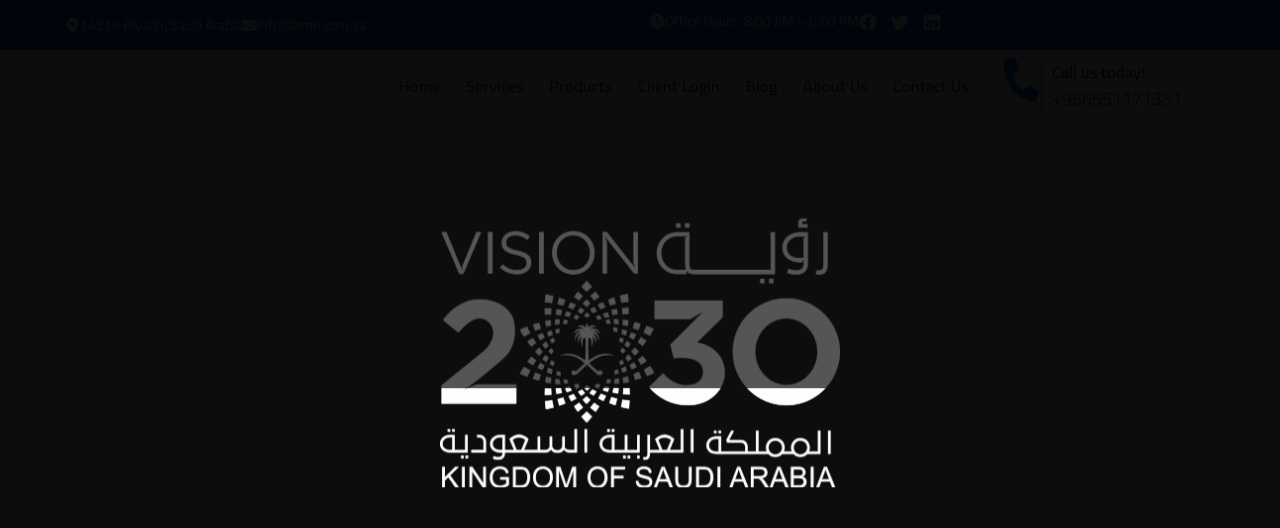

--- FILE ---
content_type: text/html; charset=UTF-8
request_url: https://amn.com.sa/are-the-different-public-clouds-really-that-different/
body_size: 35980
content:
<!DOCTYPE html>
<html lang="en-GB">
<head>
	<meta charset="UTF-8">
	<meta name="viewport" content="width=device-width, initial-scale=1.0, viewport-fit=cover" />		<title>Are the different public clouds really that different? &#8211; Smart Transformation &#8211; التحول الذكي</title>
<meta name='robots' content='max-image-preview:large' />
<link rel='dns-prefetch' href='//www.googletagmanager.com' />
<link rel='dns-prefetch' href='//fonts.googleapis.com' />
<link rel='dns-prefetch' href='//use.fontawesome.com' />
<link rel="alternate" type="application/rss+xml" title="Smart Transformation - التحول الذكي &raquo; Feed" href="https://amn.com.sa/feed/" />
<link rel="alternate" title="oEmbed (JSON)" type="application/json+oembed" href="https://amn.com.sa/wp-json/oembed/1.0/embed?url=https%3A%2F%2Famn.com.sa%2Fare-the-different-public-clouds-really-that-different%2F" />
<link rel="alternate" title="oEmbed (XML)" type="text/xml+oembed" href="https://amn.com.sa/wp-json/oembed/1.0/embed?url=https%3A%2F%2Famn.com.sa%2Fare-the-different-public-clouds-really-that-different%2F&#038;format=xml" />
<style id='wp-img-auto-sizes-contain-inline-css'>
img:is([sizes=auto i],[sizes^="auto," i]){contain-intrinsic-size:3000px 1500px}
/*# sourceURL=wp-img-auto-sizes-contain-inline-css */
</style>

<link rel='stylesheet' id='wpas-magnific-css' href='https://amn.com.sa/wp-content/plugins/awesome-support/assets/admin/css/vendor/magnific-popup.css?ver=6.3.7' media='all' />
<link rel='stylesheet' id='wpas-admin-popup-css' href='https://amn.com.sa/wp-content/plugins/awesome-support/assets/admin/css/admin-popup.css?ver=6.3.7' media='all' />
<style id='wp-emoji-styles-inline-css'>

	img.wp-smiley, img.emoji {
		display: inline !important;
		border: none !important;
		box-shadow: none !important;
		height: 1em !important;
		width: 1em !important;
		margin: 0 0.07em !important;
		vertical-align: -0.1em !important;
		background: none !important;
		padding: 0 !important;
	}
/*# sourceURL=wp-emoji-styles-inline-css */
</style>
<link rel='stylesheet' id='wp-block-library-css' href='https://amn.com.sa/wp-includes/css/dist/block-library/style.min.css?ver=6.9' media='all' />
<style id='classic-theme-styles-inline-css'>
/*! This file is auto-generated */
.wp-block-button__link{color:#fff;background-color:#32373c;border-radius:9999px;box-shadow:none;text-decoration:none;padding:calc(.667em + 2px) calc(1.333em + 2px);font-size:1.125em}.wp-block-file__button{background:#32373c;color:#fff;text-decoration:none}
/*# sourceURL=/wp-includes/css/classic-themes.min.css */
</style>
<style id='safe-svg-svg-icon-style-inline-css'>
.safe-svg-cover{text-align:center}.safe-svg-cover .safe-svg-inside{display:inline-block;max-width:100%}.safe-svg-cover svg{fill:currentColor;height:100%;max-height:100%;max-width:100%;width:100%}

/*# sourceURL=https://amn.com.sa/wp-content/plugins/safe-svg/dist/safe-svg-block-frontend.css */
</style>
<link rel='stylesheet' id='nta-css-popup-css' href='https://amn.com.sa/wp-content/plugins/wp-whatsapp/assets/dist/css/style.css?ver=6.9' media='all' />
<style id='font-awesome-svg-styles-default-inline-css'>
.svg-inline--fa {
  display: inline-block;
  height: 1em;
  overflow: visible;
  vertical-align: -.125em;
}
/*# sourceURL=font-awesome-svg-styles-default-inline-css */
</style>
<link rel='stylesheet' id='font-awesome-svg-styles-css' href='http://amn.com.sa/wp-content/uploads/font-awesome/v6.4.2/css/svg-with-js.css' media='all' />
<style id='font-awesome-svg-styles-inline-css'>
   .wp-block-font-awesome-icon svg::before,
   .wp-rich-text-font-awesome-icon svg::before {content: unset;}
/*# sourceURL=font-awesome-svg-styles-inline-css */
</style>
<style id='global-styles-inline-css'>
:root{--wp--preset--aspect-ratio--square: 1;--wp--preset--aspect-ratio--4-3: 4/3;--wp--preset--aspect-ratio--3-4: 3/4;--wp--preset--aspect-ratio--3-2: 3/2;--wp--preset--aspect-ratio--2-3: 2/3;--wp--preset--aspect-ratio--16-9: 16/9;--wp--preset--aspect-ratio--9-16: 9/16;--wp--preset--color--black: #000000;--wp--preset--color--cyan-bluish-gray: #abb8c3;--wp--preset--color--white: #ffffff;--wp--preset--color--pale-pink: #f78da7;--wp--preset--color--vivid-red: #cf2e2e;--wp--preset--color--luminous-vivid-orange: #ff6900;--wp--preset--color--luminous-vivid-amber: #fcb900;--wp--preset--color--light-green-cyan: #7bdcb5;--wp--preset--color--vivid-green-cyan: #00d084;--wp--preset--color--pale-cyan-blue: #8ed1fc;--wp--preset--color--vivid-cyan-blue: #0693e3;--wp--preset--color--vivid-purple: #9b51e0;--wp--preset--gradient--vivid-cyan-blue-to-vivid-purple: linear-gradient(135deg,rgb(6,147,227) 0%,rgb(155,81,224) 100%);--wp--preset--gradient--light-green-cyan-to-vivid-green-cyan: linear-gradient(135deg,rgb(122,220,180) 0%,rgb(0,208,130) 100%);--wp--preset--gradient--luminous-vivid-amber-to-luminous-vivid-orange: linear-gradient(135deg,rgb(252,185,0) 0%,rgb(255,105,0) 100%);--wp--preset--gradient--luminous-vivid-orange-to-vivid-red: linear-gradient(135deg,rgb(255,105,0) 0%,rgb(207,46,46) 100%);--wp--preset--gradient--very-light-gray-to-cyan-bluish-gray: linear-gradient(135deg,rgb(238,238,238) 0%,rgb(169,184,195) 100%);--wp--preset--gradient--cool-to-warm-spectrum: linear-gradient(135deg,rgb(74,234,220) 0%,rgb(151,120,209) 20%,rgb(207,42,186) 40%,rgb(238,44,130) 60%,rgb(251,105,98) 80%,rgb(254,248,76) 100%);--wp--preset--gradient--blush-light-purple: linear-gradient(135deg,rgb(255,206,236) 0%,rgb(152,150,240) 100%);--wp--preset--gradient--blush-bordeaux: linear-gradient(135deg,rgb(254,205,165) 0%,rgb(254,45,45) 50%,rgb(107,0,62) 100%);--wp--preset--gradient--luminous-dusk: linear-gradient(135deg,rgb(255,203,112) 0%,rgb(199,81,192) 50%,rgb(65,88,208) 100%);--wp--preset--gradient--pale-ocean: linear-gradient(135deg,rgb(255,245,203) 0%,rgb(182,227,212) 50%,rgb(51,167,181) 100%);--wp--preset--gradient--electric-grass: linear-gradient(135deg,rgb(202,248,128) 0%,rgb(113,206,126) 100%);--wp--preset--gradient--midnight: linear-gradient(135deg,rgb(2,3,129) 0%,rgb(40,116,252) 100%);--wp--preset--font-size--small: 13px;--wp--preset--font-size--medium: 20px;--wp--preset--font-size--large: 36px;--wp--preset--font-size--x-large: 42px;--wp--preset--spacing--20: 0.44rem;--wp--preset--spacing--30: 0.67rem;--wp--preset--spacing--40: 1rem;--wp--preset--spacing--50: 1.5rem;--wp--preset--spacing--60: 2.25rem;--wp--preset--spacing--70: 3.38rem;--wp--preset--spacing--80: 5.06rem;--wp--preset--shadow--natural: 6px 6px 9px rgba(0, 0, 0, 0.2);--wp--preset--shadow--deep: 12px 12px 50px rgba(0, 0, 0, 0.4);--wp--preset--shadow--sharp: 6px 6px 0px rgba(0, 0, 0, 0.2);--wp--preset--shadow--outlined: 6px 6px 0px -3px rgb(255, 255, 255), 6px 6px rgb(0, 0, 0);--wp--preset--shadow--crisp: 6px 6px 0px rgb(0, 0, 0);}:where(.is-layout-flex){gap: 0.5em;}:where(.is-layout-grid){gap: 0.5em;}body .is-layout-flex{display: flex;}.is-layout-flex{flex-wrap: wrap;align-items: center;}.is-layout-flex > :is(*, div){margin: 0;}body .is-layout-grid{display: grid;}.is-layout-grid > :is(*, div){margin: 0;}:where(.wp-block-columns.is-layout-flex){gap: 2em;}:where(.wp-block-columns.is-layout-grid){gap: 2em;}:where(.wp-block-post-template.is-layout-flex){gap: 1.25em;}:where(.wp-block-post-template.is-layout-grid){gap: 1.25em;}.has-black-color{color: var(--wp--preset--color--black) !important;}.has-cyan-bluish-gray-color{color: var(--wp--preset--color--cyan-bluish-gray) !important;}.has-white-color{color: var(--wp--preset--color--white) !important;}.has-pale-pink-color{color: var(--wp--preset--color--pale-pink) !important;}.has-vivid-red-color{color: var(--wp--preset--color--vivid-red) !important;}.has-luminous-vivid-orange-color{color: var(--wp--preset--color--luminous-vivid-orange) !important;}.has-luminous-vivid-amber-color{color: var(--wp--preset--color--luminous-vivid-amber) !important;}.has-light-green-cyan-color{color: var(--wp--preset--color--light-green-cyan) !important;}.has-vivid-green-cyan-color{color: var(--wp--preset--color--vivid-green-cyan) !important;}.has-pale-cyan-blue-color{color: var(--wp--preset--color--pale-cyan-blue) !important;}.has-vivid-cyan-blue-color{color: var(--wp--preset--color--vivid-cyan-blue) !important;}.has-vivid-purple-color{color: var(--wp--preset--color--vivid-purple) !important;}.has-black-background-color{background-color: var(--wp--preset--color--black) !important;}.has-cyan-bluish-gray-background-color{background-color: var(--wp--preset--color--cyan-bluish-gray) !important;}.has-white-background-color{background-color: var(--wp--preset--color--white) !important;}.has-pale-pink-background-color{background-color: var(--wp--preset--color--pale-pink) !important;}.has-vivid-red-background-color{background-color: var(--wp--preset--color--vivid-red) !important;}.has-luminous-vivid-orange-background-color{background-color: var(--wp--preset--color--luminous-vivid-orange) !important;}.has-luminous-vivid-amber-background-color{background-color: var(--wp--preset--color--luminous-vivid-amber) !important;}.has-light-green-cyan-background-color{background-color: var(--wp--preset--color--light-green-cyan) !important;}.has-vivid-green-cyan-background-color{background-color: var(--wp--preset--color--vivid-green-cyan) !important;}.has-pale-cyan-blue-background-color{background-color: var(--wp--preset--color--pale-cyan-blue) !important;}.has-vivid-cyan-blue-background-color{background-color: var(--wp--preset--color--vivid-cyan-blue) !important;}.has-vivid-purple-background-color{background-color: var(--wp--preset--color--vivid-purple) !important;}.has-black-border-color{border-color: var(--wp--preset--color--black) !important;}.has-cyan-bluish-gray-border-color{border-color: var(--wp--preset--color--cyan-bluish-gray) !important;}.has-white-border-color{border-color: var(--wp--preset--color--white) !important;}.has-pale-pink-border-color{border-color: var(--wp--preset--color--pale-pink) !important;}.has-vivid-red-border-color{border-color: var(--wp--preset--color--vivid-red) !important;}.has-luminous-vivid-orange-border-color{border-color: var(--wp--preset--color--luminous-vivid-orange) !important;}.has-luminous-vivid-amber-border-color{border-color: var(--wp--preset--color--luminous-vivid-amber) !important;}.has-light-green-cyan-border-color{border-color: var(--wp--preset--color--light-green-cyan) !important;}.has-vivid-green-cyan-border-color{border-color: var(--wp--preset--color--vivid-green-cyan) !important;}.has-pale-cyan-blue-border-color{border-color: var(--wp--preset--color--pale-cyan-blue) !important;}.has-vivid-cyan-blue-border-color{border-color: var(--wp--preset--color--vivid-cyan-blue) !important;}.has-vivid-purple-border-color{border-color: var(--wp--preset--color--vivid-purple) !important;}.has-vivid-cyan-blue-to-vivid-purple-gradient-background{background: var(--wp--preset--gradient--vivid-cyan-blue-to-vivid-purple) !important;}.has-light-green-cyan-to-vivid-green-cyan-gradient-background{background: var(--wp--preset--gradient--light-green-cyan-to-vivid-green-cyan) !important;}.has-luminous-vivid-amber-to-luminous-vivid-orange-gradient-background{background: var(--wp--preset--gradient--luminous-vivid-amber-to-luminous-vivid-orange) !important;}.has-luminous-vivid-orange-to-vivid-red-gradient-background{background: var(--wp--preset--gradient--luminous-vivid-orange-to-vivid-red) !important;}.has-very-light-gray-to-cyan-bluish-gray-gradient-background{background: var(--wp--preset--gradient--very-light-gray-to-cyan-bluish-gray) !important;}.has-cool-to-warm-spectrum-gradient-background{background: var(--wp--preset--gradient--cool-to-warm-spectrum) !important;}.has-blush-light-purple-gradient-background{background: var(--wp--preset--gradient--blush-light-purple) !important;}.has-blush-bordeaux-gradient-background{background: var(--wp--preset--gradient--blush-bordeaux) !important;}.has-luminous-dusk-gradient-background{background: var(--wp--preset--gradient--luminous-dusk) !important;}.has-pale-ocean-gradient-background{background: var(--wp--preset--gradient--pale-ocean) !important;}.has-electric-grass-gradient-background{background: var(--wp--preset--gradient--electric-grass) !important;}.has-midnight-gradient-background{background: var(--wp--preset--gradient--midnight) !important;}.has-small-font-size{font-size: var(--wp--preset--font-size--small) !important;}.has-medium-font-size{font-size: var(--wp--preset--font-size--medium) !important;}.has-large-font-size{font-size: var(--wp--preset--font-size--large) !important;}.has-x-large-font-size{font-size: var(--wp--preset--font-size--x-large) !important;}
:where(.wp-block-post-template.is-layout-flex){gap: 1.25em;}:where(.wp-block-post-template.is-layout-grid){gap: 1.25em;}
:where(.wp-block-term-template.is-layout-flex){gap: 1.25em;}:where(.wp-block-term-template.is-layout-grid){gap: 1.25em;}
:where(.wp-block-columns.is-layout-flex){gap: 2em;}:where(.wp-block-columns.is-layout-grid){gap: 2em;}
:root :where(.wp-block-pullquote){font-size: 1.5em;line-height: 1.6;}
/*# sourceURL=global-styles-inline-css */
</style>
<link rel='stylesheet' id='contact-form-7-css' href='https://amn.com.sa/wp-content/plugins/contact-form-7/includes/css/styles.css?ver=6.1.4' media='all' />
<link rel='stylesheet' id='buttons-css' href='https://amn.com.sa/wp-includes/css/buttons.min.css?ver=6.9' media='all' />
<link rel='stylesheet' id='dashicons-css' href='https://amn.com.sa/wp-includes/css/dashicons.min.css?ver=6.9' media='all' />
<link rel='stylesheet' id='editor-buttons-css' href='https://amn.com.sa/wp-includes/css/editor.min.css?ver=6.9' media='all' />
<link rel='stylesheet' id='wpsc-framework-css' href='https://amn.com.sa/wp-content/plugins/supportcandy/framework/style.css?ver=3.4.4' media='all' />
<link rel='stylesheet' id='wpsc-select2-css' href='https://amn.com.sa/wp-content/plugins/supportcandy/asset/css/select2.css?ver=3.4.4' media='all' />
<link rel='stylesheet' id='gpopover-css' href='https://amn.com.sa/wp-content/plugins/supportcandy/asset/libs/gpopover/jquery.gpopover.css?ver=3.4.4' media='all' />
<link rel='stylesheet' id='flatpickr-css-css' href='https://amn.com.sa/wp-content/plugins/supportcandy/asset/libs/flatpickr/flatpickr.min.css?ver=3.4.4' media='all' />
<link rel='stylesheet' id='fullcalendar-css' href='https://amn.com.sa/wp-content/plugins/supportcandy/asset/libs/fullcalendar/lib/main.min.css?ver=3.4.4' media='all' />
<link rel='stylesheet' id='datatables-css' href='https://amn.com.sa/wp-content/plugins/supportcandy/asset/libs/DataTables/datatables.min.css?ver=3.4.4' media='all' />
<link rel='stylesheet' id='auto-robot-front-style-css' href='https://amn.com.sa/wp-content/plugins/auto-robot/assets/css/front.css?ver=3.7.70' media='' />
<link rel='stylesheet' id='bootstrap-css' href='https://amn.com.sa/wp-content/themes/tanda/css/bootstrap.min.css?ver=6.9' media='all' />
<link rel='stylesheet' id='fontawesome-css' href='https://amn.com.sa/wp-content/themes/tanda/css/font-awesome.min.css?ver=6.9' media='all' />
<link rel='stylesheet' id='tanda-icons-css' href='https://amn.com.sa/wp-content/themes/tanda/css/themify-icons.css?ver=6.9' media='all' />
<link rel='stylesheet' id='tanda-flaticons-css' href='https://amn.com.sa/wp-content/themes/tanda/css/flaticon-set.css?ver=6.9' media='all' />
<link rel='stylesheet' id='magnific-popup-css' href='https://amn.com.sa/wp-content/themes/tanda/css/magnific-popup.css?ver=6.9' media='all' />
<link rel='stylesheet' id='owl-carousel-css' href='https://amn.com.sa/wp-content/themes/tanda/css/owl.carousel.min.css?ver=6.9' media='all' />
<link rel='stylesheet' id='owl-carousal-default-css' href='https://amn.com.sa/wp-content/themes/tanda/css/owl.theme.default.min.css?ver=6.9' media='all' />
<link rel='stylesheet' id='animate-css' href='https://amn.com.sa/wp-content/themes/tanda/css/animate.css?ver=6.9' media='all' />
<link rel='stylesheet' id='bootsnav-css' href='https://amn.com.sa/wp-content/themes/tanda/css/bootsnav.css?ver=6.9' media='all' />
<link rel='stylesheet' id='tanda-style-css' href='https://amn.com.sa/wp-content/themes/tanda/css/style.css?ver=6.9' media='all' />
<link rel='stylesheet' id='tanda-responsive-css' href='https://amn.com.sa/wp-content/themes/tanda/css/responsive.css?ver=6.9' media='all' />
<link rel='stylesheet' id='tanda-woo-commerce-css' href='https://amn.com.sa/wp-content/themes/tanda/css/woo-commerce.css?ver=6.9' media='all' />
<link rel='stylesheet' id='tanda-fonts-css' href='//fonts.googleapis.com/css?family=Inter%3A200%2C300%2C400%2C600%2C700%2C800%26subset%3Dlatin%2Clatin-ext&#038;ver=1.0.0' media='all' />
<link rel='stylesheet' id='font-awesome-official-css' href='https://use.fontawesome.com/releases/v6.4.2/css/all.css' media='all' integrity="sha384-blOohCVdhjmtROpu8+CfTnUWham9nkX7P7OZQMst+RUnhtoY/9qemFAkIKOYxDI3" crossorigin="anonymous" />
<link rel='stylesheet' id='elementor-frontend-css' href='https://amn.com.sa/wp-content/plugins/elementor/assets/css/frontend.min.css?ver=3.34.2' media='all' />
<link rel='stylesheet' id='widget-icon-box-css' href='https://amn.com.sa/wp-content/plugins/elementor/assets/css/widget-icon-box.min.css?ver=3.34.2' media='all' />
<link rel='stylesheet' id='widget-social-icons-css' href='https://amn.com.sa/wp-content/plugins/elementor/assets/css/widget-social-icons.min.css?ver=3.34.2' media='all' />
<link rel='stylesheet' id='e-apple-webkit-css' href='https://amn.com.sa/wp-content/plugins/elementor/assets/css/conditionals/apple-webkit.min.css?ver=3.34.2' media='all' />
<link rel='stylesheet' id='widget-nav-menu-css' href='https://amn.com.sa/wp-content/plugins/pro-elements/assets/css/widget-nav-menu.min.css?ver=3.32.1' media='all' />
<link rel='stylesheet' id='widget-image-css' href='https://amn.com.sa/wp-content/plugins/elementor/assets/css/widget-image.min.css?ver=3.34.2' media='all' />
<link rel='stylesheet' id='widget-heading-css' href='https://amn.com.sa/wp-content/plugins/elementor/assets/css/widget-heading.min.css?ver=3.34.2' media='all' />
<link rel='stylesheet' id='elementor-icons-css' href='https://amn.com.sa/wp-content/plugins/elementor/assets/lib/eicons/css/elementor-icons.min.css?ver=5.46.0' media='all' />
<link rel='stylesheet' id='elementor-post-12-css' href='https://amn.com.sa/wp-content/uploads/elementor/css/post-12.css?ver=1768991968' media='all' />
<link rel='stylesheet' id='elementor-post-3041-css' href='https://amn.com.sa/wp-content/uploads/elementor/css/post-3041.css?ver=1768991968' media='all' />
<link rel='stylesheet' id='elementor-post-3182-css' href='https://amn.com.sa/wp-content/uploads/elementor/css/post-3182.css?ver=1768991968' media='all' />
<link rel='stylesheet' id='loftloader-lite-animation-css' href='https://amn.com.sa/wp-content/plugins/loftloader/assets/css/loftloader.min.css?ver=2025121501' media='all' />
<link rel='stylesheet' id='font-awesome-official-v4shim-css' href='https://use.fontawesome.com/releases/v6.4.2/css/v4-shims.css' media='all' integrity="sha384-IqMDcR2qh8kGcGdRrxwop5R2GiUY5h8aDR/LhYxPYiXh3sAAGGDkFvFqWgFvTsTd" crossorigin="anonymous" />
<link rel='stylesheet' id='elementor-gf-local-cairo-css' href='http://amn.com.sa/wp-content/uploads/elementor/google-fonts/css/cairo.css?ver=1747717115' media='all' />
<link rel='stylesheet' id='elementor-gf-local-inter-css' href='http://amn.com.sa/wp-content/uploads/elementor/google-fonts/css/inter.css?ver=1747717118' media='all' />
<link rel='stylesheet' id='elementor-icons-shared-0-css' href='https://amn.com.sa/wp-content/plugins/elementor/assets/lib/font-awesome/css/fontawesome.min.css?ver=5.15.3' media='all' />
<link rel='stylesheet' id='elementor-icons-fa-solid-css' href='https://amn.com.sa/wp-content/plugins/elementor/assets/lib/font-awesome/css/solid.min.css?ver=5.15.3' media='all' />
<link rel='stylesheet' id='elementor-icons-fa-brands-css' href='https://amn.com.sa/wp-content/plugins/elementor/assets/lib/font-awesome/css/brands.min.css?ver=5.15.3' media='all' />
<script src="https://amn.com.sa/wp-includes/js/jquery/jquery.min.js?ver=3.7.1" id="jquery-core-js"></script>
<script src="https://amn.com.sa/wp-includes/js/jquery/jquery-migrate.min.js?ver=3.4.1" id="jquery-migrate-js"></script>
<script src="https://amn.com.sa/wp-content/plugins/awesome-support/assets/admin/js/vendor/jquery.magnific-popup.min.js?ver=6.3.7" id="wpas-magnific-js"></script>
<script src="https://amn.com.sa/wp-content/plugins/awesome-support/assets/admin/js/admin-popup.js?ver=6.3.7" id="wpas-admin-popup-js"></script>
<script id="utils-js-extra">
var userSettings = {"url":"/","uid":"0","time":"1768992493","secure":"1"};
//# sourceURL=utils-js-extra
</script>
<script src="https://amn.com.sa/wp-includes/js/utils.min.js?ver=6.9" id="utils-js"></script>

<!-- Google tag (gtag.js) snippet added by Site Kit -->
<!-- Google Analytics snippet added by Site Kit -->
<script src="https://www.googletagmanager.com/gtag/js?id=GT-M6JT73S" id="google_gtagjs-js" async></script>
<script id="google_gtagjs-js-after">
window.dataLayer = window.dataLayer || [];function gtag(){dataLayer.push(arguments);}
gtag("set","linker",{"domains":["amn.com.sa"]});
gtag("js", new Date());
gtag("set", "developer_id.dZTNiMT", true);
gtag("config", "GT-M6JT73S");
//# sourceURL=google_gtagjs-js-after
</script>
<link rel="https://api.w.org/" href="https://amn.com.sa/wp-json/" /><link rel="alternate" title="JSON" type="application/json" href="https://amn.com.sa/wp-json/wp/v2/posts/4758" /><link rel="EditURI" type="application/rsd+xml" title="RSD" href="https://amn.com.sa/xmlrpc.php?rsd" />
<meta name="generator" content="WordPress 6.9" />
<link rel="canonical" href="https://amn.com.sa/are-the-different-public-clouds-really-that-different/" />
<link rel='shortlink' href='https://amn.com.sa/?p=4758' />
<meta name="generator" content="Site Kit by Google 1.170.0" /><meta name="generator" content="Redux 4.5.10" />	<style>
		/* bootsnav.css */

nav.navbar.navbar-default.bootsnav.navbar-fixed-light a.navbar-brand::before,
nav.navbar.bootsnav.active-bg ul.nav > li > a.active {
    background: #0769BF !important;
  } 

nav.navbar.bootsnav ul.nav > li > a.active,
.navbar.bootsnav.bg-theme .attr-nav li.quote-btn a,
nav.navbar.bootsnav ul.nav > li.active > a,
nav.navbar.bootsnav ul.nav > li > a:hover,
nav.navbar.bootsnav ul.navbar-right li.dropdown ul.dropdown-menu li a:hover,
nav.navbar.bootsnav ul.navbar-left li.dropdown ul.dropdown-menu li a:hover,
nav.navbar.bootsnav ul.dropdown-menu.megamenu-content .content ul.menu-col li a:hover,
nav.bootsnav.navbar-sidebar ul.nav > li > a:hover,
nav.navbar.bootsnav ul.nav li.dropdown > ul.dropdown-menu li:hover > a,
.attr-nav > ul > li.contact i,
.attr-nav > ul.button > li > a,
.attr-nav > ul > li.button a,
.attr-nav.menu li:last-child a,
.attr-nav.button li a i,
.attr-nav > ul > li.button a {
    color: #0769BF;
  }

nav.navbar.bootsnav.active-full ul.nav > li > a.active,
nav.navbar.bootsnav.active-full ul.nav > li > a:hover {
    background: #0769BF none repeat scroll 0 0 !important;
  }

/* style.css */

.bg-theme {
  background-color: #0769BF;
}

.gradient-bg {
  background-color: #0769BF;
}

.shadow.theme::after {
  background: #0769BF none repeat scroll 0 0;
}

.shadow.theme-hard::after {
  background: #0769BF none repeat scroll 0 0;
}

.btn-gray.border {
  color: #0769BF;
}

.btn-gray.border:hover {
  background-color: #0769BF;
  border: 2px solid #0769BF !important;
}

.btn-standard {
  color: #0769BF;
}

.btn-standard::after {
  background: #0769BF;
}

.btn-standard i {
  color: #0769BF;
}

.bg-gradient {
  background: #0769BF;
}

.btn-theme {
  background-color: #0769BF;
  border: 2px solid #0769BF;
}

.btn-theme.border {
  border: 2px solid #0769BF !important;
}

.btn-theme.border:hover {
  background-color: #0769BF;
  border: 2px solid #0769BF;
}

.btn-theme.effect:hover, 
 .btn-theme.effect:focus {
  background: #0769BF none repeat scroll 0 0;
  border: 2px solid #0769BF;
}

.btn-gradient::after {
  box-shadow: 0 0 10px rgba(255, 136, 0, 0.5), inset 0 0 1px 1px #0769BF;
}

.attr-nav > a.btn-theme.effect:hover, 
.attr-nav > a.btn-theme.effect, 
.attr-nav > a.btn-theme.effect:focus {
  background: #0769BF none repeat scroll 0 0;
  border: 2px solid #0769BF;
}

.attr-nav.social li a {
  color: #0769BF;
}

.site-heading h4 {
  color: #0769BF;
}

.site-heading.clean h2 span {
  color: #0769BF;
}

.site-heading h2 span {
  color: #0769BF;
}

.site-heading h2::before {
  background: #0769BF none repeat scroll 0 0;
}

.site-heading h2::after {
  background: #0769BF none repeat scroll 0 0;
}

.site-heading h2 span {
  color: #0769BF;
}

.heading-left h5 {
  color: #0769BF;
}

.heading-left h5::after {
  background: #0769BF;
}

.top-bar-area .info li i {
  color: #0769BF;
}

.top-bar-area .info-colums ul li .icon i {
  color: #0769BF;
}

.banner-area .carousel-control {
  color: #0769BF;
}


.banner-area.text-color .content h2 strong {
  color: #0769BF;
}

.banner-area .appoinment-box button {
  background: #0769BF;
}

.banner-area .content .bottom .call-us h5 {
  color: #0769BF;
}

.banner-area .content .bottom .call-us i {
  background: #0769BF;
}

.banner-area .content .bottom .call-us i::after {
  background: #0769BF;
}

.video-play-button {
  color: #0769BF;
}

.video-play-button.theme:before,
.video-play-button.theme:after {
  background: #0769BF repeat scroll 0 0;
}

.video-play-button i {
  color: #0769BF;
}

.about-area .info > h5 {
  color: #0769BF;
}

.about-area .info > h5::after {
  background: #0769BF;
}

.about-area .info ul li i {
  color: #0769BF;
}

.about-area .info .progress-box .progress .progress-bar span {
  background: #0769BF;
}

.about-area .info .progress-box .progress .progress-bar span::after {
  border-top: 5px solid #0769BF;
}

.features-area .item > i {
  color: #0769BF;
}

.feature-area .features-box .item .overlay .info > a {
  color: #0769BF;
}

.top-features-area .item .icon i {
  color: #0769BF;;
}

.top-features-area .item .icon i::after {
  background: #0769BF;
}

.top-features-area .item .more a {
    color: #0769BF;
}

.feature-area .feature-box .content .content-box {
  border-left: 4px solid #0769BF;
}

.featured-services-area .item i {
  color: #0769BF;
}

.featured-services-area .item::after {
  background: #0769BF;
}

.choose-us-area .item .icon i {
  color: #0769BF;
}

.choose-us-area .item a {
  color: #0769BF;
}

.choose-us-area .item .call i {
  color: #0769BF;
}

.work-process-area .work-pro-items .item i {
  color: #0769BF;
}

.work-process-area .work-pro-items .item::before, 
.work-process-area .work-pro-items .item::after {
  background: #0769BF;
}

.work-process-area .work-pro-items .item .item-inner::before, 
.work-process-area .work-pro-items .item .item-inner::after {
  background: #0769BF;
}

.works-about-items .info > h5 {
  color: #0769BF;
}

.works-about-items .info > h5::after {
  background: #0769BF;
}

.works-about-items ul li::after {
  color: #0769BF;
}

.services-area .services-items .item:hover .info > a {
  background: #0769BF;
}

.services-area .services-items .item .icon > i {
    color: #0769BF;
}

.services-area .services-tabs ul li a.active {
  background: #0769BF;
}

.services-area .services-tabs ul li a.active::after {
  background: #0769BF;
}

.services-area .services-tabs .info .content a {
  color: #0769BF;
}

.services-area .services-tabs .info .content ul li::after {
  color: #0769BF;
}

.service-area .service-box .item i {
  color: #0769BF;
}

.service-area .service-box .item .icon::after {
  background: #0769BF;
}

.services-details-area .content ul li::after {
  color: #0769BF;
}

.services-details-area .sidebar-item .title h4::after {
  background: #0769BF;
}

.services-details-area .sidebar-item.banner .thumb .content h3 i {
  background: #0769BF;
}

.services-details-area .sidebar-item.banner .thumb .content h3 i::after {
  background: #0769BF;
}

.services-details-area .sidebar-item.brochure a i {
    color: #0769BF;
}

.case-studies-area .item .info .info-items .right-info a {
  background: #0769BF;
}

.case-studies-area .owl-nav .owl-prev, 
.case-studies-area .owl-nav .owl-next {
  color: #0769BF;
}

.team-area .team-items .info span {
  color: #0769BF;
}

.share-button {
  color: #0769BF;
}

.team-single-area .social ul li a:hover {
  background: #0769BF;
}

.team-single-area .content > span {
  color: #0769BF;
}

.testimonials-area .thumb i {
  background: #0769BF;
}

.testimonials-area .item::before {
  border: 15px solid #0769BF;
}

.faq-area .info > h5 {
  color: #0769BF;
}

.faq-area .info > h5::after {
  background: #0769BF;
}

.faq-area .faq-content .card .card-header h4 strong {
  background: #0769BF;
}

.faq-area .faq-content .card .card-header h4 strong::after {
  background: #0769BF;
}

.blog-area a.btn-simple:hover {
    color: #0769BF;
}

.blog-area .item .info .post-sticky span {
  background: #0769BF;
}

.blog-area .info .cats a:hover {
  color: #0769BF;
}

.blog-area .item .info ul li i {
  color: #0769BF;
}

.blog-area .item .info h4 a:hover {
  color: #0769BF;
}

.blog-area .info .meta a:hover {
    color: #0769BF;
}

.btn-more:hover::after {
  border-color: #0769BF;
}

a.btn-more:hover {
  color: #0769BF;
}

.blog-area .item .info a.read-more:hover {
  color: #0769BF;
}

.blog-area .thumb .cats a {
  background: #0769BF;
}

.blog-area .sidebar .sidebar-item li a:hover {
    color: #0769BF;
}

.blog-area .sidebar .title h4::after {
  border-left: 3px solid #0769BF;
}

.blog-area .sidebar button[type="submit"] {
  background: #0769BF;
}

.blog-area .sidebar input[type="submit"]:hover {
  background: #0769BF none repeat scroll 0 0;
}

.blog-area .sidebar .sidebar-item li a:hover {
  color: #0769BF;
}

.sidebar-item.recent-post .meta-title i {
  color: #0769BF;
}

.sidebar-item.recent-post li a:hover {
  color: #0769BF;
}

.sidebar-item.recent-post li span {
  color: #0769BF;
}

.sidebar-item.tags ul li a:hover {
  color: #0769BF;
}

.blog-area .sidebar .sidebar-item.add-banner .sidebar-info::after {
  background: #0769BF;
}

.blog-area.single .item .content-box span {
  background: #0769BF none repeat scroll 0 0;
}

.blog-area .item blockquote::before {
  background: #0769BF;
}

.blog-area .blog-content .share li a {
  color: #0769BF;
}

.blog-area.single .post-pagi-area a {
  color: #0769BF;
}

.blog-area.single .post-pagi-area a:hover {
  color: #0769BF;
}

.comments-list .commen-item .content .title span {
  color: #0769BF;
}

.comments-info a:hover {
    background: #0769BF;
}

.comments-form button {
  background: #0769BF;
}

.comments-form button:hover {
  background-color: #0769BF;
}

.pagination li a {
  color: #0769BF;
}

.pagination li.page-item.active a {
  background: #0769BF;
  border-color: #0769BF;
}

.contact-area form button {
  background: #0769BF;
}

.contact-area .contact-tabs > ul li a.active::after {
  background: #0769BF;
}

.contact-area .contact-tabs > ul li a.active {
  color: #0769BF;
}

.contact-tabs .tab-content ul li i {
  color: #0769BF;
}


.error-box .search form button {
  background: #0769BF;
}

footer form button {
  background: #0769BF;
}

footer .f-item.link li a:hover {
  color: #0769BF;
}

footer .f-item .download a i {
  color: #0769BF;
}

.site-preloader .ring {
  border-top-color: #0769BF;
}

.page-numbers {
  color: #0769BF;
}

.blog-area .pagi-area .pagination li span {
  background: #0769BF;
  border-color: #0769BF;
}

#wp-calendar a, a:active, a:focus, a:hover {
  color: #0769BF;
}

.wp-calendar-nav-prev a,
.wp-calendar-nav-next a {
  color: #0769BF;
}

.tagcloud a:hover {
  color: #0769BF;
}

input[type="submit"],
.wp-block-search__button{
  background: #0769BF;
}

.button-fix {
    background: #0769BF;
}

.widget_calendar caption {
  color: #0769BF;
}

.widget_calendar a {
  color: #0769BF;
}

.color-customizer a.opener {
  background: #0769BF;
}

.color-customizer .text-theme {
  color: #0769BF;
}

.testimonials-area .testimonial-items .owl-carousel .owl-dots .owl-dot.active span::after,
.services-area .services-items.services-carousel.owl-carousel .owl-dot.active span::after {
  background: #0769BF;
}

nav.navbar.bootsnav.bg-theme {
  background: #0769BF;
}

.navbar .attr-nav form button {
  background: #0769BF;
}


.pricing-area .pricing-item.active .pricing-header i {
  color: #0769BF;
}

.pricing-area .pricing-item .pricing-header i {
  color: #0769BF;
}

.pricing-area .single-item:nth-child(2) .pricing-item,
.pricing-area .single-item .pricing-item:hover {
    border: 2px solid #0769BF;
}

.banner-area.text-light .content h2 strong {
  color: #fff;
}

/*Gradient*/

.features-area .item-grid:first-child .item:first-child,
.features-area .item-grid:last-child .item:last-child,
.features-area .item-grid .item:hover {
  background: linear-gradient(90deg, #29abe2 0%, #b3e5fc 100%);
}

.services-details-area .sidebar-item.link li a::before {
  background: linear-gradient(90deg, #29abe2 0%, #b3e5fc 100%);
}
.bg-gradient {
  background: linear-gradient(90deg, #29abe2 0%, #b3e5fc 100%);
}

.btn-gradient::after {
  background: linear-gradient(90deg, #29abe2 0%, #b3e5fc 100%);
}

.breadcrumb-area.less-background {
    background: linear-gradient(90deg, #29abe2 0%, #b3e5fc 100%);
}


.about-area .info .progress-box .progress .progress-bar {
  background: linear-gradient(90deg, #29abe2 0%, #b3e5fc 100%);
}

.team-single-area .basic-info::after {
  background: linear-gradient(90deg, #29abe2 0%, #b3e5fc 100%);
}

.faq-area .appoinment-form {
  background: linear-gradient(90deg, #29abe2 0%, #b3e5fc 100%);
}


.feature-area .feature-box .item i {
  background: linear-gradient(90deg, #29abe2 0%, #b3e5fc 100%);
}

.service-area .service-items .item .info > i {
  background: linear-gradient(90deg, #29abe2 0%, #b3e5fc 100%);
  -webkit-background-clip: text;
}

.service-area .service-box .item::after {
  background: linear-gradient(90deg, #29abe2 0%, #b3e5fc 48%);
}

.services-area .services-items .item::after {
  background: linear-gradient(90deg, #29abe2 0%, #b3e5fc 48%);
}

.fun-factor-area .fun-fact .icon i {
  background: linear-gradient(90deg,#29abe2 0%, #b3e5fc 75%);
  -webkit-background-clip: text;
}
 	</style>

<meta name="generator" content="Elementor 3.34.2; features: additional_custom_breakpoints; settings: css_print_method-external, google_font-enabled, font_display-swap">
			<style>
				.e-con.e-parent:nth-of-type(n+4):not(.e-lazyloaded):not(.e-no-lazyload),
				.e-con.e-parent:nth-of-type(n+4):not(.e-lazyloaded):not(.e-no-lazyload) * {
					background-image: none !important;
				}
				@media screen and (max-height: 1024px) {
					.e-con.e-parent:nth-of-type(n+3):not(.e-lazyloaded):not(.e-no-lazyload),
					.e-con.e-parent:nth-of-type(n+3):not(.e-lazyloaded):not(.e-no-lazyload) * {
						background-image: none !important;
					}
				}
				@media screen and (max-height: 640px) {
					.e-con.e-parent:nth-of-type(n+2):not(.e-lazyloaded):not(.e-no-lazyload),
					.e-con.e-parent:nth-of-type(n+2):not(.e-lazyloaded):not(.e-no-lazyload) * {
						background-image: none !important;
					}
				}
			</style>
			<link rel="icon" href="https://amn.com.sa/wp-content/uploads/2023/10/cropped-logop-Copy-Copy-Copy-32x32.png" sizes="32x32" />
<link rel="icon" href="https://amn.com.sa/wp-content/uploads/2023/10/cropped-logop-Copy-Copy-Copy-192x192.png" sizes="192x192" />
<link rel="apple-touch-icon" href="https://amn.com.sa/wp-content/uploads/2023/10/cropped-logop-Copy-Copy-Copy-180x180.png" />
<meta name="msapplication-TileImage" content="https://amn.com.sa/wp-content/uploads/2023/10/cropped-logop-Copy-Copy-Copy-270x270.png" />
<style id="loftloader-lite-custom-bg-color">#loftloader-wrapper .loader-section {
	background: #000000;
}
</style><style id="loftloader-lite-custom-bg-opacity">#loftloader-wrapper .loader-section {
	opacity: 0.95;
}
</style><style id="loftloader-lite-custom-loader">#loftloader-wrapper.pl-imgloading #loader {
	width: 400px;
}
#loftloader-wrapper.pl-imgloading #loader span {
	background-size: cover;
	background-image: url(http://amn.com.sa/wp-content/uploads/2023/10/2030.webp);
}
</style>		<style id="wp-custom-css">
			p {
    font-size: 18px !important;
}

.wpas-checkbox label {
    display: flex;
    align-items: center;
    gap: 10px;
}

nav.navbar.bootsnav ul.nav > li > a {
    padding-left: 13px !important;
    padding-right: 13px !important;
}/*
.bg-fixed {
    background-attachment: fixed !important;
    background-position: top center !important;
    background-size: cover !important;
}
*/
.row.align-center h2 {
    display: none !important;
}
ul.breadcrumb{
	display: none !important;
}
.breadcrumb-area.shadow.dark.bg-fixed.text-light.less-background {
    background: url('http://amn.com.sa/wp-content/uploads/2023/10/work-5382501_1280-1.jpg');
}
.bg-fixed {
	background-attachment: unset !important;}



		</style>
		</head>
<body class="wp-singular post-template-default single single-post postid-4758 single-format-standard wp-custom-logo wp-theme-tanda loftloader-lite-enabled elementor-default elementor-kit-12"><div id="loftloader-wrapper" class="pl-imgloading" data-show-close-time="15000" data-max-load-time="0"><div class="loader-section section-fade"></div><div class="loader-inner"><div id="loader"><div class="imgloading-container"><span style="background-image: url(http://amn.com.sa/wp-content/uploads/2023/10/2030.webp);"></span></div><img width="400" height="268" data-no-lazy="1" class="skip-lazy" alt="loader image" src="http://amn.com.sa/wp-content/uploads/2023/10/2030.webp"></div></div><div class="loader-close-button" style="display: none;"><span class="screen-reader-text">Close</span></div></div>
		<header data-elementor-type="header" data-elementor-id="3041" class="elementor elementor-3041 elementor-location-header" data-elementor-post-type="elementor_library">
			<div class="elementor-element elementor-element-876acf4 elementor-hidden-mobile elementor-hidden-tablet e-flex e-con-boxed e-con e-parent" data-id="876acf4" data-element_type="container" data-settings="{&quot;background_background&quot;:&quot;classic&quot;}">
					<div class="e-con-inner">
		<div class="elementor-element elementor-element-fda5950 e-con-full e-flex e-con e-child" data-id="fda5950" data-element_type="container">
				<div class="elementor-element elementor-element-ccf7215 elementor-position-inline-start elementor-view-default elementor-mobile-position-block-start elementor-widget elementor-widget-icon-box" data-id="ccf7215" data-element_type="widget" data-widget_type="icon-box.default">
				<div class="elementor-widget-container">
							<div class="elementor-icon-box-wrapper">

						<div class="elementor-icon-box-icon">
				<span  class="elementor-icon">
				<i aria-hidden="true" class="fas fa-map-marker-alt"></i>				</span>
			</div>
			
						<div class="elementor-icon-box-content">

									<h3 class="elementor-icon-box-title">
						<span  >
							14216 Riyadh, Saudi Arabia						</span>
					</h3>
				
				
			</div>
			
		</div>
						</div>
				</div>
				<div class="elementor-element elementor-element-c52a1a3 elementor-position-inline-start elementor-view-default elementor-mobile-position-block-start elementor-widget elementor-widget-icon-box" data-id="c52a1a3" data-element_type="widget" data-widget_type="icon-box.default">
				<div class="elementor-widget-container">
							<div class="elementor-icon-box-wrapper">

						<div class="elementor-icon-box-icon">
				<a href="mailto:info@amn.com.sa" class="elementor-icon" tabindex="-1" aria-label="info@amn.com.sa">
				<i aria-hidden="true" class="fas fa-envelope"></i>				</a>
			</div>
			
						<div class="elementor-icon-box-content">

									<h3 class="elementor-icon-box-title">
						<a href="mailto:info@amn.com.sa" >
							info@amn.com.sa						</a>
					</h3>
				
				
			</div>
			
		</div>
						</div>
				</div>
				</div>
		<div class="elementor-element elementor-element-b92119e e-con-full e-flex e-con e-child" data-id="b92119e" data-element_type="container">
				<div class="elementor-element elementor-element-e1f25a1 elementor-position-inline-start elementor-view-default elementor-mobile-position-block-start elementor-widget elementor-widget-icon-box" data-id="e1f25a1" data-element_type="widget" data-widget_type="icon-box.default">
				<div class="elementor-widget-container">
							<div class="elementor-icon-box-wrapper">

						<div class="elementor-icon-box-icon">
				<span  class="elementor-icon">
				<i aria-hidden="true" class="fas fa-clock"></i>				</span>
			</div>
			
						<div class="elementor-icon-box-content">

									<h3 class="elementor-icon-box-title">
						<span  >
							Office Hours: 8:00 AM – 6:00 PM						</span>
					</h3>
				
				
			</div>
			
		</div>
						</div>
				</div>
				<div class="elementor-element elementor-element-a51e47b elementor-shape-square elementor-grid-0 e-grid-align-center elementor-widget elementor-widget-social-icons" data-id="a51e47b" data-element_type="widget" data-widget_type="social-icons.default">
				<div class="elementor-widget-container">
							<div class="elementor-social-icons-wrapper elementor-grid" role="list">
							<span class="elementor-grid-item" role="listitem">
					<a class="elementor-icon elementor-social-icon elementor-social-icon-facebook elementor-repeater-item-91e3fa7" target="_blank">
						<span class="elementor-screen-only">Facebook</span>
						<i aria-hidden="true" class="fab fa-facebook"></i>					</a>
				</span>
							<span class="elementor-grid-item" role="listitem">
					<a class="elementor-icon elementor-social-icon elementor-social-icon-twitter elementor-repeater-item-b615921" target="_blank">
						<span class="elementor-screen-only">Twitter</span>
						<i aria-hidden="true" class="fab fa-twitter"></i>					</a>
				</span>
							<span class="elementor-grid-item" role="listitem">
					<a class="elementor-icon elementor-social-icon elementor-social-icon-linkedin elementor-repeater-item-2b37ce3" target="_blank">
						<span class="elementor-screen-only">Linkedin</span>
						<i aria-hidden="true" class="fab fa-linkedin"></i>					</a>
				</span>
					</div>
						</div>
				</div>
				</div>
					</div>
				</div>
		<div class="elementor-element elementor-element-7c27e5c main_header e-flex e-con-boxed e-con e-parent" data-id="7c27e5c" data-element_type="container">
					<div class="e-con-inner">
		<div class="elementor-element elementor-element-3fe9f3d e-con-full e-flex e-con e-child" data-id="3fe9f3d" data-element_type="container">
				<div class="elementor-element elementor-element-5f41a17 elementor-nav-menu__align-start elementor-nav-menu--stretch elementor-widget-tablet__width-auto elementor-hidden-desktop elementor-nav-menu--dropdown-tablet elementor-nav-menu__text-align-aside elementor-nav-menu--toggle elementor-nav-menu--burger elementor-widget elementor-widget-nav-menu" data-id="5f41a17" data-element_type="widget" data-settings="{&quot;full_width&quot;:&quot;stretch&quot;,&quot;layout&quot;:&quot;horizontal&quot;,&quot;submenu_icon&quot;:{&quot;value&quot;:&quot;&lt;i class=\&quot;fas fa-caret-down\&quot; aria-hidden=\&quot;true\&quot;&gt;&lt;\/i&gt;&quot;,&quot;library&quot;:&quot;fa-solid&quot;},&quot;toggle&quot;:&quot;burger&quot;}" data-widget_type="nav-menu.default">
				<div class="elementor-widget-container">
								<nav aria-label="Menu" class="elementor-nav-menu--main elementor-nav-menu__container elementor-nav-menu--layout-horizontal e--pointer-underline e--animation-fade">
				<ul id="menu-1-5f41a17" class="elementor-nav-menu"><li class="menu-item menu-item-type-post_type menu-item-object-page menu-item-home menu-item-1665"><a href="https://amn.com.sa/" class="elementor-item">Home</a></li>
<li class="menu-item menu-item-type-post_type menu-item-object-page menu-item-has-children menu-item-1666"><a href="https://amn.com.sa/services/" class="elementor-item">Services</a>
<ul class="sub-menu elementor-nav-menu--dropdown">
	<li class="menu-item menu-item-type-post_type menu-item-object-page menu-item-1676"><a href="https://amn.com.sa/services/digital-transformation-2/" class="elementor-sub-item">Digital Transformation</a></li>
	<li class="menu-item menu-item-type-post_type menu-item-object-page menu-item-1675"><a href="https://amn.com.sa/services/integration/" class="elementor-sub-item">Integration</a></li>
	<li class="menu-item menu-item-type-post_type menu-item-object-page menu-item-1672"><a href="https://amn.com.sa/services/data-management/" class="elementor-sub-item">Data Management</a></li>
	<li class="menu-item menu-item-type-post_type menu-item-object-page menu-item-1673"><a href="https://amn.com.sa/services/cybersecurity/" class="elementor-sub-item">Cybersecurity</a></li>
	<li class="menu-item menu-item-type-post_type menu-item-object-page menu-item-1668"><a href="https://amn.com.sa/services/software-development/" class="elementor-sub-item">Software Development</a></li>
	<li class="menu-item menu-item-type-post_type menu-item-object-page menu-item-1669"><a href="https://amn.com.sa/services/smart-home-and-automation/" class="elementor-sub-item">Smart Home and Automation</a></li>
	<li class="menu-item menu-item-type-post_type menu-item-object-page menu-item-1670"><a href="https://amn.com.sa/services/mobile-app-development/" class="elementor-sub-item">Mobile App Development</a></li>
	<li class="menu-item menu-item-type-post_type menu-item-object-page menu-item-1671"><a href="https://amn.com.sa/services/web-development/" class="elementor-sub-item">Web Development</a></li>
	<li class="menu-item menu-item-type-post_type menu-item-object-page menu-item-1674"><a href="https://amn.com.sa/services/hosting-cloud-services/" class="elementor-sub-item">Hosting &amp; Cloud Services</a></li>
	<li class="menu-item menu-item-type-post_type menu-item-object-page menu-item-1667"><a href="https://amn.com.sa/services/digital-marketing/" class="elementor-sub-item">Digital Marketing</a></li>
</ul>
</li>
<li class="menu-item menu-item-type-custom menu-item-object-custom menu-item-has-children menu-item-3845"><a href="#" class="elementor-item elementor-item-anchor">Products</a>
<ul class="sub-menu elementor-nav-menu--dropdown">
	<li class="menu-item menu-item-type-custom menu-item-object-custom menu-item-3386"><a href="https://amn.com.sa/hr-harmony-orchestrating-excellence-in-hr-management" class="elementor-sub-item">HR Harmony</a></li>
</ul>
</li>
<li class="menu-item menu-item-type-custom menu-item-object-custom menu-item-has-children menu-item-3511"><a href="https://amn.com.sa/submit-ticket/" class="elementor-item">Client Login</a>
<ul class="sub-menu elementor-nav-menu--dropdown">
	<li class="menu-item menu-item-type-post_type menu-item-object-page menu-item-1678"><a href="https://amn.com.sa/ticket/" class="elementor-sub-item">Help Desk</a></li>
</ul>
</li>
<li class="menu-item menu-item-type-post_type menu-item-object-page current_page_parent menu-item-1681"><a href="https://amn.com.sa/blog/" class="elementor-item">Blog</a></li>
<li class="menu-item menu-item-type-post_type menu-item-object-page menu-item-3852"><a href="https://amn.com.sa/about-us/" class="elementor-item">About Us</a></li>
<li class="menu-item menu-item-type-post_type menu-item-object-page menu-item-1762"><a href="https://amn.com.sa/contact-us/" class="elementor-item">Contact Us</a></li>
</ul>			</nav>
					<div class="elementor-menu-toggle" role="button" tabindex="0" aria-label="Menu Toggle" aria-expanded="false">
			<i aria-hidden="true" role="presentation" class="elementor-menu-toggle__icon--open eicon-menu-bar"></i><i aria-hidden="true" role="presentation" class="elementor-menu-toggle__icon--close eicon-close"></i>		</div>
					<nav class="elementor-nav-menu--dropdown elementor-nav-menu__container" aria-hidden="true">
				<ul id="menu-2-5f41a17" class="elementor-nav-menu"><li class="menu-item menu-item-type-post_type menu-item-object-page menu-item-home menu-item-1665"><a href="https://amn.com.sa/" class="elementor-item" tabindex="-1">Home</a></li>
<li class="menu-item menu-item-type-post_type menu-item-object-page menu-item-has-children menu-item-1666"><a href="https://amn.com.sa/services/" class="elementor-item" tabindex="-1">Services</a>
<ul class="sub-menu elementor-nav-menu--dropdown">
	<li class="menu-item menu-item-type-post_type menu-item-object-page menu-item-1676"><a href="https://amn.com.sa/services/digital-transformation-2/" class="elementor-sub-item" tabindex="-1">Digital Transformation</a></li>
	<li class="menu-item menu-item-type-post_type menu-item-object-page menu-item-1675"><a href="https://amn.com.sa/services/integration/" class="elementor-sub-item" tabindex="-1">Integration</a></li>
	<li class="menu-item menu-item-type-post_type menu-item-object-page menu-item-1672"><a href="https://amn.com.sa/services/data-management/" class="elementor-sub-item" tabindex="-1">Data Management</a></li>
	<li class="menu-item menu-item-type-post_type menu-item-object-page menu-item-1673"><a href="https://amn.com.sa/services/cybersecurity/" class="elementor-sub-item" tabindex="-1">Cybersecurity</a></li>
	<li class="menu-item menu-item-type-post_type menu-item-object-page menu-item-1668"><a href="https://amn.com.sa/services/software-development/" class="elementor-sub-item" tabindex="-1">Software Development</a></li>
	<li class="menu-item menu-item-type-post_type menu-item-object-page menu-item-1669"><a href="https://amn.com.sa/services/smart-home-and-automation/" class="elementor-sub-item" tabindex="-1">Smart Home and Automation</a></li>
	<li class="menu-item menu-item-type-post_type menu-item-object-page menu-item-1670"><a href="https://amn.com.sa/services/mobile-app-development/" class="elementor-sub-item" tabindex="-1">Mobile App Development</a></li>
	<li class="menu-item menu-item-type-post_type menu-item-object-page menu-item-1671"><a href="https://amn.com.sa/services/web-development/" class="elementor-sub-item" tabindex="-1">Web Development</a></li>
	<li class="menu-item menu-item-type-post_type menu-item-object-page menu-item-1674"><a href="https://amn.com.sa/services/hosting-cloud-services/" class="elementor-sub-item" tabindex="-1">Hosting &amp; Cloud Services</a></li>
	<li class="menu-item menu-item-type-post_type menu-item-object-page menu-item-1667"><a href="https://amn.com.sa/services/digital-marketing/" class="elementor-sub-item" tabindex="-1">Digital Marketing</a></li>
</ul>
</li>
<li class="menu-item menu-item-type-custom menu-item-object-custom menu-item-has-children menu-item-3845"><a href="#" class="elementor-item elementor-item-anchor" tabindex="-1">Products</a>
<ul class="sub-menu elementor-nav-menu--dropdown">
	<li class="menu-item menu-item-type-custom menu-item-object-custom menu-item-3386"><a href="https://amn.com.sa/hr-harmony-orchestrating-excellence-in-hr-management" class="elementor-sub-item" tabindex="-1">HR Harmony</a></li>
</ul>
</li>
<li class="menu-item menu-item-type-custom menu-item-object-custom menu-item-has-children menu-item-3511"><a href="https://amn.com.sa/submit-ticket/" class="elementor-item" tabindex="-1">Client Login</a>
<ul class="sub-menu elementor-nav-menu--dropdown">
	<li class="menu-item menu-item-type-post_type menu-item-object-page menu-item-1678"><a href="https://amn.com.sa/ticket/" class="elementor-sub-item" tabindex="-1">Help Desk</a></li>
</ul>
</li>
<li class="menu-item menu-item-type-post_type menu-item-object-page current_page_parent menu-item-1681"><a href="https://amn.com.sa/blog/" class="elementor-item" tabindex="-1">Blog</a></li>
<li class="menu-item menu-item-type-post_type menu-item-object-page menu-item-3852"><a href="https://amn.com.sa/about-us/" class="elementor-item" tabindex="-1">About Us</a></li>
<li class="menu-item menu-item-type-post_type menu-item-object-page menu-item-1762"><a href="https://amn.com.sa/contact-us/" class="elementor-item" tabindex="-1">Contact Us</a></li>
</ul>			</nav>
						</div>
				</div>
				<div class="elementor-element elementor-element-8512ce5 elementor-widget-tablet__width-auto elementor-widget elementor-widget-image" data-id="8512ce5" data-element_type="widget" data-widget_type="image.default">
				<div class="elementor-widget-container">
																<a href="/">
							<img fetchpriority="high" width="500" height="149" src="https://amn.com.sa/wp-content/uploads/2023/10/smart_new-copy.png" class="attachment-full size-full wp-image-17" alt="" srcset="https://amn.com.sa/wp-content/uploads/2023/10/smart_new-copy.png 500w, https://amn.com.sa/wp-content/uploads/2023/10/smart_new-copy-300x89.png 300w" sizes="(max-width: 500px) 100vw, 500px" />								</a>
															</div>
				</div>
				</div>
		<div class="elementor-element elementor-element-c2045ea e-con-full elementor-hidden-tablet elementor-hidden-mobile e-flex e-con e-child" data-id="c2045ea" data-element_type="container">
				<div class="elementor-element elementor-element-b9f683d elementor-nav-menu__align-end elementor-nav-menu--dropdown-tablet elementor-nav-menu__text-align-aside elementor-nav-menu--toggle elementor-nav-menu--burger elementor-widget elementor-widget-nav-menu" data-id="b9f683d" data-element_type="widget" data-settings="{&quot;layout&quot;:&quot;horizontal&quot;,&quot;submenu_icon&quot;:{&quot;value&quot;:&quot;&lt;i class=\&quot;fas fa-caret-down\&quot; aria-hidden=\&quot;true\&quot;&gt;&lt;\/i&gt;&quot;,&quot;library&quot;:&quot;fa-solid&quot;},&quot;toggle&quot;:&quot;burger&quot;}" data-widget_type="nav-menu.default">
				<div class="elementor-widget-container">
								<nav aria-label="Menu" class="elementor-nav-menu--main elementor-nav-menu__container elementor-nav-menu--layout-horizontal e--pointer-underline e--animation-fade">
				<ul id="menu-1-b9f683d" class="elementor-nav-menu"><li class="menu-item menu-item-type-post_type menu-item-object-page menu-item-home menu-item-1665"><a href="https://amn.com.sa/" class="elementor-item">Home</a></li>
<li class="menu-item menu-item-type-post_type menu-item-object-page menu-item-has-children menu-item-1666"><a href="https://amn.com.sa/services/" class="elementor-item">Services</a>
<ul class="sub-menu elementor-nav-menu--dropdown">
	<li class="menu-item menu-item-type-post_type menu-item-object-page menu-item-1676"><a href="https://amn.com.sa/services/digital-transformation-2/" class="elementor-sub-item">Digital Transformation</a></li>
	<li class="menu-item menu-item-type-post_type menu-item-object-page menu-item-1675"><a href="https://amn.com.sa/services/integration/" class="elementor-sub-item">Integration</a></li>
	<li class="menu-item menu-item-type-post_type menu-item-object-page menu-item-1672"><a href="https://amn.com.sa/services/data-management/" class="elementor-sub-item">Data Management</a></li>
	<li class="menu-item menu-item-type-post_type menu-item-object-page menu-item-1673"><a href="https://amn.com.sa/services/cybersecurity/" class="elementor-sub-item">Cybersecurity</a></li>
	<li class="menu-item menu-item-type-post_type menu-item-object-page menu-item-1668"><a href="https://amn.com.sa/services/software-development/" class="elementor-sub-item">Software Development</a></li>
	<li class="menu-item menu-item-type-post_type menu-item-object-page menu-item-1669"><a href="https://amn.com.sa/services/smart-home-and-automation/" class="elementor-sub-item">Smart Home and Automation</a></li>
	<li class="menu-item menu-item-type-post_type menu-item-object-page menu-item-1670"><a href="https://amn.com.sa/services/mobile-app-development/" class="elementor-sub-item">Mobile App Development</a></li>
	<li class="menu-item menu-item-type-post_type menu-item-object-page menu-item-1671"><a href="https://amn.com.sa/services/web-development/" class="elementor-sub-item">Web Development</a></li>
	<li class="menu-item menu-item-type-post_type menu-item-object-page menu-item-1674"><a href="https://amn.com.sa/services/hosting-cloud-services/" class="elementor-sub-item">Hosting &amp; Cloud Services</a></li>
	<li class="menu-item menu-item-type-post_type menu-item-object-page menu-item-1667"><a href="https://amn.com.sa/services/digital-marketing/" class="elementor-sub-item">Digital Marketing</a></li>
</ul>
</li>
<li class="menu-item menu-item-type-custom menu-item-object-custom menu-item-has-children menu-item-3845"><a href="#" class="elementor-item elementor-item-anchor">Products</a>
<ul class="sub-menu elementor-nav-menu--dropdown">
	<li class="menu-item menu-item-type-custom menu-item-object-custom menu-item-3386"><a href="https://amn.com.sa/hr-harmony-orchestrating-excellence-in-hr-management" class="elementor-sub-item">HR Harmony</a></li>
</ul>
</li>
<li class="menu-item menu-item-type-custom menu-item-object-custom menu-item-has-children menu-item-3511"><a href="https://amn.com.sa/submit-ticket/" class="elementor-item">Client Login</a>
<ul class="sub-menu elementor-nav-menu--dropdown">
	<li class="menu-item menu-item-type-post_type menu-item-object-page menu-item-1678"><a href="https://amn.com.sa/ticket/" class="elementor-sub-item">Help Desk</a></li>
</ul>
</li>
<li class="menu-item menu-item-type-post_type menu-item-object-page current_page_parent menu-item-1681"><a href="https://amn.com.sa/blog/" class="elementor-item">Blog</a></li>
<li class="menu-item menu-item-type-post_type menu-item-object-page menu-item-3852"><a href="https://amn.com.sa/about-us/" class="elementor-item">About Us</a></li>
<li class="menu-item menu-item-type-post_type menu-item-object-page menu-item-1762"><a href="https://amn.com.sa/contact-us/" class="elementor-item">Contact Us</a></li>
</ul>			</nav>
					<div class="elementor-menu-toggle" role="button" tabindex="0" aria-label="Menu Toggle" aria-expanded="false">
			<i aria-hidden="true" role="presentation" class="elementor-menu-toggle__icon--open eicon-menu-bar"></i><i aria-hidden="true" role="presentation" class="elementor-menu-toggle__icon--close eicon-close"></i>		</div>
					<nav class="elementor-nav-menu--dropdown elementor-nav-menu__container" aria-hidden="true">
				<ul id="menu-2-b9f683d" class="elementor-nav-menu"><li class="menu-item menu-item-type-post_type menu-item-object-page menu-item-home menu-item-1665"><a href="https://amn.com.sa/" class="elementor-item" tabindex="-1">Home</a></li>
<li class="menu-item menu-item-type-post_type menu-item-object-page menu-item-has-children menu-item-1666"><a href="https://amn.com.sa/services/" class="elementor-item" tabindex="-1">Services</a>
<ul class="sub-menu elementor-nav-menu--dropdown">
	<li class="menu-item menu-item-type-post_type menu-item-object-page menu-item-1676"><a href="https://amn.com.sa/services/digital-transformation-2/" class="elementor-sub-item" tabindex="-1">Digital Transformation</a></li>
	<li class="menu-item menu-item-type-post_type menu-item-object-page menu-item-1675"><a href="https://amn.com.sa/services/integration/" class="elementor-sub-item" tabindex="-1">Integration</a></li>
	<li class="menu-item menu-item-type-post_type menu-item-object-page menu-item-1672"><a href="https://amn.com.sa/services/data-management/" class="elementor-sub-item" tabindex="-1">Data Management</a></li>
	<li class="menu-item menu-item-type-post_type menu-item-object-page menu-item-1673"><a href="https://amn.com.sa/services/cybersecurity/" class="elementor-sub-item" tabindex="-1">Cybersecurity</a></li>
	<li class="menu-item menu-item-type-post_type menu-item-object-page menu-item-1668"><a href="https://amn.com.sa/services/software-development/" class="elementor-sub-item" tabindex="-1">Software Development</a></li>
	<li class="menu-item menu-item-type-post_type menu-item-object-page menu-item-1669"><a href="https://amn.com.sa/services/smart-home-and-automation/" class="elementor-sub-item" tabindex="-1">Smart Home and Automation</a></li>
	<li class="menu-item menu-item-type-post_type menu-item-object-page menu-item-1670"><a href="https://amn.com.sa/services/mobile-app-development/" class="elementor-sub-item" tabindex="-1">Mobile App Development</a></li>
	<li class="menu-item menu-item-type-post_type menu-item-object-page menu-item-1671"><a href="https://amn.com.sa/services/web-development/" class="elementor-sub-item" tabindex="-1">Web Development</a></li>
	<li class="menu-item menu-item-type-post_type menu-item-object-page menu-item-1674"><a href="https://amn.com.sa/services/hosting-cloud-services/" class="elementor-sub-item" tabindex="-1">Hosting &amp; Cloud Services</a></li>
	<li class="menu-item menu-item-type-post_type menu-item-object-page menu-item-1667"><a href="https://amn.com.sa/services/digital-marketing/" class="elementor-sub-item" tabindex="-1">Digital Marketing</a></li>
</ul>
</li>
<li class="menu-item menu-item-type-custom menu-item-object-custom menu-item-has-children menu-item-3845"><a href="#" class="elementor-item elementor-item-anchor" tabindex="-1">Products</a>
<ul class="sub-menu elementor-nav-menu--dropdown">
	<li class="menu-item menu-item-type-custom menu-item-object-custom menu-item-3386"><a href="https://amn.com.sa/hr-harmony-orchestrating-excellence-in-hr-management" class="elementor-sub-item" tabindex="-1">HR Harmony</a></li>
</ul>
</li>
<li class="menu-item menu-item-type-custom menu-item-object-custom menu-item-has-children menu-item-3511"><a href="https://amn.com.sa/submit-ticket/" class="elementor-item" tabindex="-1">Client Login</a>
<ul class="sub-menu elementor-nav-menu--dropdown">
	<li class="menu-item menu-item-type-post_type menu-item-object-page menu-item-1678"><a href="https://amn.com.sa/ticket/" class="elementor-sub-item" tabindex="-1">Help Desk</a></li>
</ul>
</li>
<li class="menu-item menu-item-type-post_type menu-item-object-page current_page_parent menu-item-1681"><a href="https://amn.com.sa/blog/" class="elementor-item" tabindex="-1">Blog</a></li>
<li class="menu-item menu-item-type-post_type menu-item-object-page menu-item-3852"><a href="https://amn.com.sa/about-us/" class="elementor-item" tabindex="-1">About Us</a></li>
<li class="menu-item menu-item-type-post_type menu-item-object-page menu-item-1762"><a href="https://amn.com.sa/contact-us/" class="elementor-item" tabindex="-1">Contact Us</a></li>
</ul>			</nav>
						</div>
				</div>
				</div>
		<div class="elementor-element elementor-element-42ccebc e-con-full e-flex e-con e-child" data-id="42ccebc" data-element_type="container">
				<div class="elementor-element elementor-element-09386fc elementor-position-inline-start elementor-mobile-position-inline-start elementor-view-default elementor-widget elementor-widget-icon-box" data-id="09386fc" data-element_type="widget" data-widget_type="icon-box.default">
				<div class="elementor-widget-container">
							<div class="elementor-icon-box-wrapper">

						<div class="elementor-icon-box-icon">
				<a href="tel:+966551171351" class="elementor-icon" tabindex="-1" aria-label="Call us today!">
				<i aria-hidden="true" class="fas fa-phone-alt"></i>				</a>
			</div>
			
						<div class="elementor-icon-box-content">

									<h3 class="elementor-icon-box-title">
						<a href="tel:+966551171351" >
							Call us today!						</a>
					</h3>
				
									<p class="elementor-icon-box-description">
						+966551171351					</p>
				
			</div>
			
		</div>
						</div>
				</div>
				</div>
					</div>
				</div>
				</header>
		<!-- Start Breadcrumb 
============================================= -->
<div class="breadcrumb-area shadow dark bg-fixed text-light less-background">
    <div class="container">
        <div class="row align-center">
            <div class="col-lg-6">
                <h2>Are the different public clouds really that different?</h2>
            </div>
            <div class="col-lg-6 text-right">
                <ul class="breadcrumb">
                    <li><a href="https://amn.com.sa/"><i class="fas fa-home"></i> Home</a></li>
                    <li class="active">Blog Details</li>
                </ul>
            </div>
        </div>
    </div>
</div>
<!-- End Breadcrumb -->
<!-- Start Blog
============================================= -->
<div class="blog-area single full-blog right-sidebar full-blog default-padding bottom-less">
    <div class="container">
        <div class="blog-items">
            <div class="row">
                                <div class="blog-content col-lg-8 col-md-12">
                                   <div class="item">

    <div class="blog-item-box">
        <!-- Start Post Thumb -->
        <div class="thumb">
            <img width="516" height="400" src="https://amn.com.sa/wp-content/uploads/2024/03/wp-header-logo-15-516x400.png" class="attachment-tanda-blog-sidebar size-tanda-blog-sidebar wp-post-image" alt="" decoding="async" srcset="https://amn.com.sa/wp-content/uploads/2024/03/wp-header-logo-15-516x400.png 516w, https://amn.com.sa/wp-content/uploads/2024/03/wp-header-logo-15-300x233.png 300w, https://amn.com.sa/wp-content/uploads/2024/03/wp-header-logo-15-1024x794.png 1024w, https://amn.com.sa/wp-content/uploads/2024/03/wp-header-logo-15-768x596.png 768w, https://amn.com.sa/wp-content/uploads/2024/03/wp-header-logo-15-338x262.png 338w, https://amn.com.sa/wp-content/uploads/2024/03/wp-header-logo-15-522x405.png 522w, https://amn.com.sa/wp-content/uploads/2024/03/wp-header-logo-15-644x500.png 644w, https://amn.com.sa/wp-content/uploads/2024/03/wp-header-logo-15.png 1200w" sizes="(max-width: 516px) 100vw, 516px" />        </div>
        <!-- Start Post Thumb -->

        <div class="info">
            <div class="meta">
                <ul>
                     <li><i class="fas fa-calendar-alt"></i> March 9 2024</li>
                    <li><i class="fas fa-user"></i>Smart Transformation</li>
                </ul>
            </div>
            <div id="drr-container" itemprop="articleBody">
<p>In the rapidly evolving landscape of IaaS cloud computing, public cloud providers are increasingly reaching feature and function parity. This means they are beginning to look alike.</p>
<p>Before you keyboard warriors remind me that some obscure feature in the object storage system on one provider is better than the object storage feature on another provider, I know they are not <em>exactly</em> the same. I think it’s okay to consider that they are all moving to a similar group of services that do the same things.</p>
<h2>How did it get this way?</h2>
<p>This development creates a competitive dynamic between these providers and offers new opportunities and challenges for enterprises. If we have three major cloud providers and three other providers that are catching up quickly, then it’s no longer reasonable to point to a single provider as the one to use. There’s no “best cloud” anymore.</p>
<p>Leading providers such as AWS, Microsoft Azure, and Google Cloud Platform have spearheaded innovation, making significant investments in cloud capabilities across the board. The market for their services is pretty much the same: enterprises. And enterprises are mainly asking for the same things. They need to store, process, make sense of data, and host applications.</p>
<p>Cloud providers, looking to move to meet those needs, made many of the same calls regarding what services to build and operate. Also, if you look at who’s building those services, the reasons for their similarities snap into focus. In the past 15 years, executives and developers have shifted from cloud provider to cloud provider, taking their ideas from cloud to cloud. Thus, it should be no surprise that object storage and serverless systems look alike.</p>
<h2>Don’t call it ‘commoditizing’</h2>
<p>Want the public cloud providers to have a hissy fit? Tell them they’re becoming a commodity. Everything moves in that direction, so why not them? I’m not cheerleading for public cloud providers. It’s fair to say they have done more things well than poorly during the past 15 years. They all have good horizontal and virtual scalability and a pretty good uptime record compared to your own systems in an enterprise data center. So, in what areas can they differentiate themselves?</p>
<aside class="nativo-promo nativo-promo-1 smartphone" id=""> </aside>
<p><strong>Scalability</strong> is a must for enterprises that need to rapidly meet demand without compromising performance or security. Providers have enhanced their scalability and integration capabilities, ensuring they can accommodate the needs of enterprise-level operations. However, they charge for this service, and many enterprises have recently complained about these “surprise cloud bills.” This is compared to traditionally owned hardware, where scalability is a sunk cost. Of course, you would have to purchase more hardware at some point and pay somebody to install it and watch it. Public clouds are not forcing you to do that, which is why we’re on public clouds in the first place.</p>
<p><strong>Marketplace ecosystems</strong> are another differentiating factor among cloud providers, with offerings ranging from third-party applications to integrations and certified partners. AWS, for example, boasts a significant market advantage with its vast AWS Marketplace. Google Cloud Platform and Microsoft Azure are just a little behind, offering comprehensive marketplaces that cater to a myriad of enterprise needs, but functionally, they do the same thing.</p>
<aside class="nativo-promo nativo-promo-1 tablet desktop" id=""> </aside>
<p><strong>Generative AI and machine learning capabilities</strong> present yet another frontier in the feature parity race. While many enterprises view these as recent innovations, AI has been offered by all the major providers; indeed, in some cases, it’s the same services on different clouds. Such is the case with many of the open source AI solutions.</p>
<p>Cloud providers view genAI as a new way to differentiate their cloud offering from others. However, it would be best to consider what you’d use over the next few years in their cloud stack: storage, computing, databases, and the fundamentals. AI may come into play, but you should not choose a cloud solely based on its ability to support an AI tool set that you would use for at least five years. This behavior drives terrible decisions that lead to poor business outcomes.</p>
<h2>Parity in cloud features and functions</h2>
<p>If the cloud providers are mostly the same for many basic features, such as storage, computing, databases, AI, etc., can enterprises leverage this evolution to get more value? Maybe. Vendors have pricing strategies. They understand you can purchase object storage from another cloud provider. They understand how to sell around this issue and swing the conversation to the unique features that set them apart. Of course, most of these features are ones you’ll never use. Consider buying the heated steering wheel option in your new truck for $1,000 when you live in Hawaii.</p>
<p>I can’t tell you the number of times I’ve asked why one service from one provider was picked over another service offered by another provider and gotten the hugely unsatisfying response that they thought they would someday need a specific feature only that cloud service provided. Was it worth the additional $500,000 over five years?</p>
<aside class="nativo-promo nativo-promo-2 tablet desktop smartphone" id=""> </aside>
<p>As public cloud providers reach feature and function parity, enterprises are encouraged to look beyond the feature sets when choosing a provider. Factors such as pricing strategies, regulatory compliance, and the geographic availability of data centers become critical considerations. They always should have been. Too often, enterprises consider these “extraneous features,” only to find that their expansion to the Middle East means leaving a point of presence, and then finding there is none. No one bothered to ask.</p>
<p>Furthermore, consider the importance of managed services. They provide enterprises necessary support to navigate their cloud journey beyond just keeping things running. Managed services work best for organizations that are unwilling to invest in layers of their own talent. Also, customer service, the ability to get the support you need, and other features are too often overlooked.</p>
<p>The same principles apply to cloud services today when products and services look the same across competitors. Don’t fall into the trap of thinking you’re stuck with a specific provider due to an alliance formed by a press release 10 years ago. All clouds and all services are on the table. Using the right services for the right reason will help you find more value in all this cloud stuff.</p>
</p></div>
<p>Copyright © 2024 IDG Communications, Inc.</p>
<p><a href="https://www.infoworld.com/article/3713289/are-the-different-public-clouds-really-that-different.html#tk.rss_all">source</a></p>
                                </div>
    </div>
</div>

<!-- Start Post Pagination -->
<div class="post-pagi-area">
        <a href="https://amn.com.sa/building-an-iiot-strategy-5-key-considerations-for-success/">
        <i class="fas fa-angle-double-left"></i> Previous Post        <h5>Building An IIoT Strategy? 5 Key Considerations for Success</h5>
        
    </a>
            <a href="https://amn.com.sa/google-api-brings-llms-to-android-and-ios-devices/">
        Next Post <i class="fas fa-angle-double-right"></i>
        <h5>Google API brings LLMs to Android and iOS devices</h5>
    </a>
</div>
<!-- End Post Pagination -->                </div>
                <!-- Start Sidebar -->
                <div class="sidebar col-lg-4 col-md-12">
                    <aside>
                        <div id="search-2" class="sidebar-item widget_search"><div class="sidebar-item search">
    <div class="sidebar-info">
        <form role="search" method="get" action="https://amn.com.sa/">
            <input type='search' name="s" placeholder="Search Here..." class="form-control" id="search-box" value="" >
	        <button type="submit"><i class="fas fa-search"></i></button>
        </form>
    </div>
</div></div>
		<div id="recent-posts-2" class="sidebar-item widget_recent_entries">
		<div class="title"><h4>Recent Posts</h4></div>
		<ul>
											<li>
					<a href="https://amn.com.sa/aws-transform-now-supports-agentic-modernization-of-custom-code/">AWS Transform now supports agentic modernization of custom code</a>
									</li>
											<li>
					<a href="https://amn.com.sa/living-up-to-the-hype-lessons-from-iot-supply-chain-wins/">Living up to the hype: Lessons from IoT supply chain wins</a>
									</li>
											<li>
					<a href="https://amn.com.sa/contagious-interview-attackers-go-full-stack-to-fool-you/">Contagious Interview attackers go ‘full stack’ to fool you</a>
									</li>
											<li>
					<a href="https://amn.com.sa/cloud-fragility-is-costing-us-billions/">Cloud fragility is costing us billions</a>
									</li>
											<li>
					<a href="https://amn.com.sa/spotlight-making-the-most-of-multicloud/">Spotlight: Making the most of multicloud</a>
									</li>
					</ul>

		</div><div id="categories-2" class="sidebar-item widget_categories"><div class="title"><h4>Categories</h4></div>
			<ul>
					<li class="cat-item cat-item-99"><a href="https://amn.com.sa/category/internet-of-things/">Internet of Things</a> <span class="post_count"> 422 </span>
</li>
	<li class="cat-item cat-item-1"><a href="https://amn.com.sa/category/it-world/">IT World</a> <span class="post_count"> 675 </span>
</li>
	<li class="cat-item cat-item-98"><a href="https://amn.com.sa/category/smart-cities/">Smart Cities</a> <span class="post_count"> 24 </span>
</li>
			</ul>

			</div><div id="block-2" class="sidebar-item widget_block widget_search"><form role="search" method="get" action="https://amn.com.sa/" class="wp-block-search__button-outside wp-block-search__text-button wp-block-search"    ><label class="wp-block-search__label" for="wp-block-search__input-1" >Search</label><div class="wp-block-search__inside-wrapper" ><input class="wp-block-search__input" id="wp-block-search__input-1" placeholder="" value="" type="search" name="s" required /><button aria-label="Search" class="wp-block-search__button wp-element-button" type="submit" >Search</button></div></form></div><div id="block-3" class="sidebar-item widget_block"><div class="wp-block-group"><div class="wp-block-group__inner-container is-layout-flow wp-block-group-is-layout-flow"><h2 class="wp-block-heading">Recent Posts</h2><ul class="wp-block-latest-posts__list wp-block-latest-posts"><li><a class="wp-block-latest-posts__post-title" href="https://amn.com.sa/aws-transform-now-supports-agentic-modernization-of-custom-code/">AWS Transform now supports agentic modernization of custom code</a></li>
<li><a class="wp-block-latest-posts__post-title" href="https://amn.com.sa/living-up-to-the-hype-lessons-from-iot-supply-chain-wins/">Living up to the hype: Lessons from IoT supply chain wins</a></li>
<li><a class="wp-block-latest-posts__post-title" href="https://amn.com.sa/contagious-interview-attackers-go-full-stack-to-fool-you/">Contagious Interview attackers go ‘full stack’ to fool you</a></li>
<li><a class="wp-block-latest-posts__post-title" href="https://amn.com.sa/cloud-fragility-is-costing-us-billions/">Cloud fragility is costing us billions</a></li>
<li><a class="wp-block-latest-posts__post-title" href="https://amn.com.sa/spotlight-making-the-most-of-multicloud/">Spotlight: Making the most of multicloud</a></li>
</ul></div></div></div><div id="block-4" class="sidebar-item widget_block"><div class="wp-block-group"><div class="wp-block-group__inner-container is-layout-flow wp-block-group-is-layout-flow"><h2 class="wp-block-heading">Recent Comments</h2><div class="no-comments wp-block-latest-comments">No comments to show.</div></div></div></div><div id="search-1" class="sidebar-item widget_search"><div class="sidebar-item search">
    <div class="sidebar-info">
        <form role="search" method="get" action="https://amn.com.sa/">
            <input type='search' name="s" placeholder="Search Here..." class="form-control" id="search-box" value="" >
	        <button type="submit"><i class="fas fa-search"></i></button>
        </form>
    </div>
</div></div>
		<div id="recent-posts-1" class="sidebar-item widget_recent_entries">
		<div class="title"><h4>Recent Posts</h4></div>
		<ul>
											<li>
					<a href="https://amn.com.sa/aws-transform-now-supports-agentic-modernization-of-custom-code/">AWS Transform now supports agentic modernization of custom code</a>
									</li>
											<li>
					<a href="https://amn.com.sa/living-up-to-the-hype-lessons-from-iot-supply-chain-wins/">Living up to the hype: Lessons from IoT supply chain wins</a>
									</li>
											<li>
					<a href="https://amn.com.sa/contagious-interview-attackers-go-full-stack-to-fool-you/">Contagious Interview attackers go ‘full stack’ to fool you</a>
									</li>
											<li>
					<a href="https://amn.com.sa/cloud-fragility-is-costing-us-billions/">Cloud fragility is costing us billions</a>
									</li>
											<li>
					<a href="https://amn.com.sa/spotlight-making-the-most-of-multicloud/">Spotlight: Making the most of multicloud</a>
									</li>
					</ul>

		</div><div id="categories-1" class="sidebar-item widget_categories"><div class="title"><h4>Categories</h4></div>
			<ul>
					<li class="cat-item cat-item-99"><a href="https://amn.com.sa/category/internet-of-things/">Internet of Things</a> <span class="post_count"> 422 </span>
</li>
	<li class="cat-item cat-item-1"><a href="https://amn.com.sa/category/it-world/">IT World</a> <span class="post_count"> 675 </span>
</li>
	<li class="cat-item cat-item-98"><a href="https://amn.com.sa/category/smart-cities/">Smart Cities</a> <span class="post_count"> 24 </span>
</li>
			</ul>

			</div><div id="block-5" class="sidebar-item widget_block"><div class="wp-block-group"><div class="wp-block-group__inner-container is-layout-flow wp-block-group-is-layout-flow"><h2 class="wp-block-heading">Archives</h2><ul class="wp-block-archives-list wp-block-archives">	<li><a href='https://amn.com.sa/2025/12/'>December 2025</a></li>
	<li><a href='https://amn.com.sa/2025/11/'>November 2025</a></li>
	<li><a href='https://amn.com.sa/2025/10/'>October 2025</a></li>
	<li><a href='https://amn.com.sa/2025/09/'>September 2025</a></li>
	<li><a href='https://amn.com.sa/2025/08/'>August 2025</a></li>
	<li><a href='https://amn.com.sa/2025/07/'>July 2025</a></li>
	<li><a href='https://amn.com.sa/2025/06/'>June 2025</a></li>
	<li><a href='https://amn.com.sa/2025/05/'>May 2025</a></li>
	<li><a href='https://amn.com.sa/2025/04/'>April 2025</a></li>
	<li><a href='https://amn.com.sa/2025/03/'>March 2025</a></li>
	<li><a href='https://amn.com.sa/2025/02/'>February 2025</a></li>
	<li><a href='https://amn.com.sa/2025/01/'>January 2025</a></li>
	<li><a href='https://amn.com.sa/2024/12/'>December 2024</a></li>
	<li><a href='https://amn.com.sa/2024/11/'>November 2024</a></li>
	<li><a href='https://amn.com.sa/2024/10/'>October 2024</a></li>
	<li><a href='https://amn.com.sa/2024/09/'>September 2024</a></li>
	<li><a href='https://amn.com.sa/2024/08/'>August 2024</a></li>
	<li><a href='https://amn.com.sa/2024/07/'>July 2024</a></li>
	<li><a href='https://amn.com.sa/2024/06/'>June 2024</a></li>
	<li><a href='https://amn.com.sa/2024/05/'>May 2024</a></li>
	<li><a href='https://amn.com.sa/2024/04/'>April 2024</a></li>
	<li><a href='https://amn.com.sa/2024/03/'>March 2024</a></li>
	<li><a href='https://amn.com.sa/2024/02/'>February 2024</a></li>
	<li><a href='https://amn.com.sa/2024/01/'>January 2024</a></li>
	<li><a href='https://amn.com.sa/2023/12/'>December 2023</a></li>
	<li><a href='https://amn.com.sa/2023/11/'>November 2023</a></li>
</ul></div></div></div><div id="block-6" class="sidebar-item widget_block"><div class="wp-block-group"><div class="wp-block-group__inner-container is-layout-flow wp-block-group-is-layout-flow"><h2 class="wp-block-heading">Categories</h2><ul class="wp-block-categories-list wp-block-categories">	<li class="cat-item cat-item-99"><a href="https://amn.com.sa/category/internet-of-things/">Internet of Things</a>
</li>
	<li class="cat-item cat-item-1"><a href="https://amn.com.sa/category/it-world/">IT World</a>
</li>
	<li class="cat-item cat-item-98"><a href="https://amn.com.sa/category/smart-cities/">Smart Cities</a>
</li>
</ul></div></div></div>                            </aside>
                </div>
                <!-- End Start Sidebar -->
            </div>
        </div>
    </div>
</div>
<!-- End Blog -->


		<footer data-elementor-type="footer" data-elementor-id="3182" class="elementor elementor-3182 elementor-location-footer" data-elementor-post-type="elementor_library">
			<div class="elementor-element elementor-element-0bac772 e-flex e-con-boxed e-con e-parent" data-id="0bac772" data-element_type="container" data-settings="{&quot;background_background&quot;:&quot;classic&quot;}">
					<div class="e-con-inner">
		<div class="elementor-element elementor-element-a4a4dc5 e-con-full footer_clm_1 e-flex e-con e-child" data-id="a4a4dc5" data-element_type="container" data-settings="{&quot;background_background&quot;:&quot;classic&quot;}">
				<div class="elementor-element elementor-element-1216fd5 elementor-widget elementor-widget-image" data-id="1216fd5" data-element_type="widget" data-widget_type="image.default">
				<div class="elementor-widget-container">
															<img src="http://amn.com.sa/wp-content/uploads/2023/10/2030.webp" title="" alt="" loading="lazy" />															</div>
				</div>
				<div class="elementor-element elementor-element-e3b3139 elementor-widget elementor-widget-text-editor" data-id="e3b3139" data-element_type="widget" data-widget_type="text-editor.default">
				<div class="elementor-widget-container">
									<p>Smart Transformation: Propel your business towards unprecedented heights in alignment with Saudi Vision 2030. We are at the forefront of fostering economic diversification, embracing technological innovation to drive success, enhance efficiency, and cultivate enriched social and cultural landscapes. Our comprehensive digital solutions range from Digital Transformation to Cybersecurity and Data Management. At Smart Transformation, we synchronize with the national vision, turning transformative aspirations into reality, ensuring that your business thrives in a dynamically evolving economic landscape.</p>								</div>
				</div>
				</div>
		<div class="elementor-element elementor-element-4f4fa3b e-con-full e-flex e-con e-child" data-id="4f4fa3b" data-element_type="container">
				<div class="elementor-element elementor-element-22b6392 elementor-widget elementor-widget-heading" data-id="22b6392" data-element_type="widget" data-widget_type="heading.default">
				<div class="elementor-widget-container">
					<h2 class="elementor-heading-title elementor-size-default">Company</h2>				</div>
				</div>
				<div class="elementor-element elementor-element-ca3cd96 elementor-widget elementor-widget-text-editor" data-id="ca3cd96" data-element_type="widget" data-widget_type="text-editor.default">
				<div class="elementor-widget-container">
									<ul><li><a href="https://amn.com.sa/about-us/">About Us</a></li><li><a href="https://amn.com.sa/services/">Our Services</a></li><li><a href="https://amn.com.sa/product/">Products</a></li><li><a href="https://amn.com.sa/ticket/">Help Desk</a></li><li><a href="https://amn.com.sa/contact-us//">Contact us</a></li></ul>								</div>
				</div>
				</div>
		<div class="elementor-element elementor-element-3d122f4 e-con-full e-flex e-con e-child" data-id="3d122f4" data-element_type="container">
				<div class="elementor-element elementor-element-c073b7c elementor-widget elementor-widget-heading" data-id="c073b7c" data-element_type="widget" data-widget_type="heading.default">
				<div class="elementor-widget-container">
					<h2 class="elementor-heading-title elementor-size-default">Solutions</h2>				</div>
				</div>
				<div class="elementor-element elementor-element-268a65b elementor-widget elementor-widget-text-editor" data-id="268a65b" data-element_type="widget" data-widget_type="text-editor.default">
				<div class="elementor-widget-container">
									<ul>
 	<li><a href="https://amn.com.sa/services/digital-transformation/">Digital Transformation</a></li>
 	<li><a href="https://amn.com.sa/services/integration/">Integration</a></li>
 	<li><a href="https://amn.com.sa/services/data-management/">Data Management</a></li>
 	<li><a href="https://amn.com.sa/services/cybersecurity/">Cyber Security</a></li>
 	<li><a href="https://amn.com.sa/services/software-development/">Software Development</a></li>
</ul>								</div>
				</div>
				</div>
		<div class="elementor-element elementor-element-54df7a2 e-con-full e-flex e-con e-child" data-id="54df7a2" data-element_type="container">
				<div class="elementor-element elementor-element-97c0974 elementor-widget elementor-widget-heading" data-id="97c0974" data-element_type="widget" data-widget_type="heading.default">
				<div class="elementor-widget-container">
					<h2 class="elementor-heading-title elementor-size-default">Contact Info</h2>				</div>
				</div>
				<div class="elementor-element elementor-element-e06a6be elementor-position-inline-start elementor-mobile-position-inline-start elementor-view-default elementor-widget elementor-widget-icon-box" data-id="e06a6be" data-element_type="widget" data-widget_type="icon-box.default">
				<div class="elementor-widget-container">
							<div class="elementor-icon-box-wrapper">

						<div class="elementor-icon-box-icon">
				<a href="tel:+966551171351" class="elementor-icon" tabindex="-1" aria-label="14216 Riyadh, Saudi Arabia 3544">
				<i aria-hidden="true" class="fas fa-map-marker-alt"></i>				</a>
			</div>
			
						<div class="elementor-icon-box-content">

									<h3 class="elementor-icon-box-title">
						<a href="tel:+966551171351" >
							14216 Riyadh, Saudi Arabia 3544						</a>
					</h3>
				
				
			</div>
			
		</div>
						</div>
				</div>
				<div class="elementor-element elementor-element-8a6e725 elementor-position-inline-start elementor-mobile-position-inline-start elementor-view-default elementor-widget elementor-widget-icon-box" data-id="8a6e725" data-element_type="widget" data-widget_type="icon-box.default">
				<div class="elementor-widget-container">
							<div class="elementor-icon-box-wrapper">

						<div class="elementor-icon-box-icon">
				<a href="mailto:info@amn.com.sa" class="elementor-icon" tabindex="-1" aria-label="info@amn.com.sa support@amn.com.sa">
				<i aria-hidden="true" class="fas fa-mail-bulk"></i>				</a>
			</div>
			
						<div class="elementor-icon-box-content">

									<h3 class="elementor-icon-box-title">
						<a href="mailto:info@amn.com.sa" >
							info@amn.com.sa support@amn.com.sa						</a>
					</h3>
				
				
			</div>
			
		</div>
						</div>
				</div>
				<div class="elementor-element elementor-element-14292d9 elementor-position-inline-start elementor-mobile-position-inline-start elementor-view-default elementor-widget elementor-widget-icon-box" data-id="14292d9" data-element_type="widget" data-widget_type="icon-box.default">
				<div class="elementor-widget-container">
							<div class="elementor-icon-box-wrapper">

						<div class="elementor-icon-box-icon">
				<a href="tel:+966551171351" class="elementor-icon" tabindex="-1" aria-label="+966551171351  +966551171351 ">
				<i aria-hidden="true" class="fas fa-phone-alt"></i>				</a>
			</div>
			
						<div class="elementor-icon-box-content">

									<h3 class="elementor-icon-box-title">
						<a href="tel:+966551171351" >
							+966551171351  +966551171351 						</a>
					</h3>
				
				
			</div>
			
		</div>
						</div>
				</div>
				</div>
					</div>
				</div>
		<div class="elementor-element elementor-element-f46fae8 e-flex e-con-boxed e-con e-parent" data-id="f46fae8" data-element_type="container" data-settings="{&quot;background_background&quot;:&quot;classic&quot;}">
					<div class="e-con-inner">
		<div class="elementor-element elementor-element-7d5e382 e-con-full e-flex e-con e-child" data-id="7d5e382" data-element_type="container">
				<div class="elementor-element elementor-element-94ad48b elementor-widget elementor-widget-text-editor" data-id="94ad48b" data-element_type="widget" data-widget_type="text-editor.default">
				<div class="elementor-widget-container">
									<p><b>© </b>Copyright 2023 Smart Transformation &#8211; التحول الذكي</p>								</div>
				</div>
				</div>
		<div class="elementor-element elementor-element-c61a7b9 e-con-full e-flex e-con e-child" data-id="c61a7b9" data-element_type="container">
				<div class="elementor-element elementor-element-7c5a7b1 elementor-widget elementor-widget-text-editor" data-id="7c5a7b1" data-element_type="widget" data-widget_type="text-editor.default">
				<div class="elementor-widget-container">
									<ul><li><a href="https://amn.com.sa/">Home</a></li><li><a href="https://amn.com.sa/about-us/">About </a></li><li><a href="https://amn.com.sa/contact-us/">Contact</a></li></ul>								</div>
				</div>
				</div>
					</div>
				</div>
				</footer>
		
<script type="speculationrules">
{"prefetch":[{"source":"document","where":{"and":[{"href_matches":"/*"},{"not":{"href_matches":["/wp-*.php","/wp-admin/*","/wp-content/uploads/*","/wp-content/*","/wp-content/plugins/*","/wp-content/themes/tanda/*","/*\\?(.+)"]}},{"not":{"selector_matches":"a[rel~=\"nofollow\"]"}},{"not":{"selector_matches":".no-prefetch, .no-prefetch a"}}]},"eagerness":"conservative"}]}
</script>
			<!-- Modal Pop-up -->
			<div class="wpsc-modal" style="display:none">
				<div class="overlay"></div>
				<div class="loader">
					<img 
						src="https://amn.com.sa/wp-content/plugins/supportcandy/asset/images/loader-white.gif" 
						alt="Loading...">
				</div>
				<div class="inner-container">
					<div class="modal">
						<div class="wpsc-modal-header"></div>
						<div class="wpsc-modal-body"></div>
						<div class="wpsc-modal-footer"></div>
					</div>
				</div>
			</div>
						<script type="text/javascript">

				// Register functions to call for responsive behaviour changes
				function wpsc_apply_responsive_styles(){

					wpsc_close_humbargar();
					wpsc_el_reset_visible();
					wpsc_el_reset_hidden();
									}

				// Register functions to call on document ready
				function wpsc_document_ready() {
									}

				// after ticket reply
				function wpsc_after_ticket_reply(ticket_id) {
									}

				// after close ticket
				function wpsc_after_close_ticket(ticket_id) {
									}

				// after change create as
				function wpsc_after_change_create_as() {
					wpsc_get_create_as_customer_fields('42709b544e');
									}
			</script>
						<style type="text/css">
				.wpsc-modal .overlay,
				.wpsc-humbargar-overlay {
					z-index: 900000000;
				}
				.wpsc-modal .loader,
				.wpsc-modal .inner-container,
				.wpsc-humbargar-menu {
					z-index: 900000001;
				}
				.select2-container--open {
					z-index: 900000002;
				}
				.wpsc-header {
					background-color: #313042 !important;
				}
				.wpsc-menu-list {
					color: #fff;
				}
				.wpsc-shortcode-container {
					background-color: #fff !important;
					border: 1px solid #313042 !important;
					color: #2c3e50;
				} 
				.wpsc-humbargar, 
				.wpsc-humbargar-title {
					color: #fff !important;
				}
				.wpsc-humbargar-overlay {
					z-index: 900000000;
				}
				.wpsc-humbargar-menu {
					z-index: 900000001;
					background-color: #fff !important;
				}
				.wpsc-humbargar-menu-item:hover, 
				.wpsc-humbargar-menu-item.active,
				.wpsc-setting-nav:hover,
				.wpsc-setting-nav.active {
					background-color: #313042 !important;
				}

				/* Ticket list */
				.wpsc-search input {
					color: #8a8a8a !important;
				}
				.wpsc-ticket-list-tbl th {
					background-color: #2c3e50;
					color: #fff;
				}
				.wpsc-ticket-list-tbl tr:nth-child(even){
					background-color: #f2f2f2;
					color: #2c3e50;
				}
				.wpsc-ticket-list-tbl tr:nth-child(odd){
					background-color: #fff;
					color: #2c3e50;
				}
				.wpsc-ticket-list-tbl tbody tr:hover {
					background-color: #dfe4ea;
					color: #2c3e50;
				}

				/* Individual Ticket */
				.wpsc-thread.reply,
				.wpsc-thread.reply h2 {
					color: #2c3e50;
				}
				.wpsc-thread.reply .thread-time,
				.wpsc-thread.reply .wpsc-thread-logs {
					color: #777777;
				}
				.wpsc-thread.reply .actions {
					color: #777777;
				}
				.wpsc-thread.note,
				.wpsc-thread.note h2 {
					color: #8e6600;
				}
				.wpsc-thread.note .email-address,
				.wpsc-thread.note .thread-time,
				.wpsc-thread.note .wpsc-thread-logs {
					color: #8e8d45;
				}
				.wpsc-thread.note .actions {
					color: #8e8d45;
				}
				.wpsc-thread.log .thread-body {
					color: #2c3e50;
				}
				.wpsc-widget-header {
					background-color: #fff8e5;
					color: #ff8f2b;
				}
				.wpsc-widget-header h2 {
					color: #ff8f2b;
				}
				.wpsc-widget-body {
					background-color: #f9f9f9;
					color: #2c3e50;
				}
				.wpsc-widget-body .info-list-item .info-label, .wpsc-lg-label  {
					color: #777;
				}
				.wpsc-popover-menu > .wpsc-reply-close {
					background-color: #fff;
					color: #707070;
				}

				/* Input fields */
				#wpsc-container input[type=text]:focus,
				#wpsc-container input[type=text],
				#wpsc-container input[type=password]:focus,
				#wpsc-container input[type=password],
				.wpsc-modal input[type=text]:focus,
				.wpsc-modal input[type=text],
				.wpsc-modal input[type=password]:focus,
				.wpsc-modal input[type=password],
				#wpsc-container select,
				#wpsc-container select:focus,
				.wpsc-modal select,
				.wpsc-modal select:focus,
				#wpsc-container textarea,
				#wpsc-container textarea:focus,
				.wpsc-modal textarea,
				.wpsc-modal textarea:focus,
				#wpsc-container .checkbox-container label:before,
				.wpsc-modal .checkbox-container label:before,
				#wpsc-container .radio-container label:before,
				.wpsc-modal .radio-container label:before {
					border: 1px solid #8a8a8a !important;
					color: #000 !important;
				}

				/* Buttons */
				.wpsc-button.primary {
					border: 1px solid #313042 !important;
					background-color: #313042 !important;
					color: #fff !important;
				}

				.wpsc-button.secondary {
					border: 1px solid #313042 !important;
					background-color: #fff !important;
					color: #313042 !important;
				}

				/* Links */
				.wpsc-link {
					color: #2271b1;
				}

				/* Modal popup */
				.wpsc-modal-header {
					background-color: #fff8e5;
					color: #ff8f2b;
				}
				.wpsc-modal-body {
					background-color: #fff;
					color: #2c3e50;
				}
				.wpsc-modal-footer {
					background-color: #fff;
				}
				.wpsc-modal-body .info-label {
					color: #777;
				}

				/* Misc */
				.wpsc-section-header,
				.wpsc-it-subject-container h2 {
					color: #2c3e50;
				}
				.wpsc-popover-menu-item:hover,
				.wpsc-ap-nav.active,
				.wpsc-ap-nav:hover,
				.wpsc-popover-menu > .wpsc-reply-close:hover {
					background-color: #313042;
				}

				/* Agent Collision */
				.wpsc-ac-agent {
					color: #2c3e50;
					background-color: #e6e6e6;
				}

				/* Ticket tags */
				.wpsc-add-ticket-tag {
					position: relative;
					display: flex;
					align-items: center;
					justify-content: center;
					width: 25px;
					height: 25px;
					color: #fff !important;
					background-color: #313042 !important;
					border: 1px solid #313042 !important;
					outline: none;
					border-radius: 5px;
					cursor: pointer;
					margin: 0px 0px 0px 3px;
					padding: 5px;
					box-sizing: border-box;
				}

				.wpsc-close-ticket-tag {
					position: relative;
					display: flex;
					align-items: center;
					justify-content: center;
					width: 25px;
					height: 25px;
					color: #313042 !important;
					background-color: #fff !important;
					border: 1px solid #313042 !important;
					outline: none;
					border-radius: 5px;
					cursor: pointer;
					margin: 0px 0px 0px 3px;
					padding: 5px;
					box-sizing: border-box;
				}

				.wpsc-ticket-tags-action {
					display: flex;
					margin: 5px 0px 10px 0px;
					flex-direction: row-reverse;
				}

				/* User profile starts */
				.wpsc-up-tab > .active {
					border-top: 3px solid #313042 !important;
				}
				/* User profile ends */
			</style>
						<script>
							</script>
			<style>
							</style>
			<div id="wa"></div>			<script>
				const lazyloadRunObserver = () => {
					const lazyloadBackgrounds = document.querySelectorAll( `.e-con.e-parent:not(.e-lazyloaded)` );
					const lazyloadBackgroundObserver = new IntersectionObserver( ( entries ) => {
						entries.forEach( ( entry ) => {
							if ( entry.isIntersecting ) {
								let lazyloadBackground = entry.target;
								if( lazyloadBackground ) {
									lazyloadBackground.classList.add( 'e-lazyloaded' );
								}
								lazyloadBackgroundObserver.unobserve( entry.target );
							}
						});
					}, { rootMargin: '200px 0px 200px 0px' } );
					lazyloadBackgrounds.forEach( ( lazyloadBackground ) => {
						lazyloadBackgroundObserver.observe( lazyloadBackground );
					} );
				};
				const events = [
					'DOMContentLoaded',
					'elementor/lazyload/observe',
				];
				events.forEach( ( event ) => {
					document.addEventListener( event, lazyloadRunObserver );
				} );
			</script>
			<script src="https://amn.com.sa/wp-includes/js/dist/hooks.min.js?ver=dd5603f07f9220ed27f1" id="wp-hooks-js"></script>
<script src="https://amn.com.sa/wp-includes/js/dist/i18n.min.js?ver=c26c3dc7bed366793375" id="wp-i18n-js"></script>
<script id="wp-i18n-js-after">
wp.i18n.setLocaleData( { 'text direction\u0004ltr': [ 'ltr' ] } );
//# sourceURL=wp-i18n-js-after
</script>
<script src="https://amn.com.sa/wp-content/plugins/contact-form-7/includes/swv/js/index.js?ver=6.1.4" id="swv-js"></script>
<script id="contact-form-7-js-before">
var wpcf7 = {
    "api": {
        "root": "https:\/\/amn.com.sa\/wp-json\/",
        "namespace": "contact-form-7\/v1"
    },
    "cached": 1
};
//# sourceURL=contact-form-7-js-before
</script>
<script src="https://amn.com.sa/wp-content/plugins/contact-form-7/includes/js/index.js?ver=6.1.4" id="contact-form-7-js"></script>
<script src="https://amn.com.sa/wp-includes/js/jquery/ui/core.min.js?ver=1.13.3" id="jquery-ui-core-js"></script>
<script src="https://amn.com.sa/wp-admin/js/editor.min.js?ver=6.9" id="editor-js"></script>
<script id="editor-js-after">
window.wp.oldEditor = window.wp.editor;
//# sourceURL=editor-js-after
</script>
<script id="quicktags-js-extra">
var quicktagsL10n = {"closeAllOpenTags":"Close all open tags","closeTags":"close tags","enterURL":"Enter the URL","enterImageURL":"Enter the URL of the image","enterImageDescription":"Enter a description of the image","textdirection":"text direction","toggleTextdirection":"Toggle Editor Text Direction","dfw":"Distraction-free writing mode","strong":"Bold","strongClose":"Close bold tag","em":"Italic","emClose":"Close italic tag","link":"Insert link","blockquote":"Blockquote","blockquoteClose":"Close blockquote tag","del":"Deleted text (strikethrough)","delClose":"Close deleted text tag","ins":"Inserted text","insClose":"Close inserted text tag","image":"Insert image","ul":"Bulleted list","ulClose":"Close bulleted list tag","ol":"Numbered list","olClose":"Close numbered list tag","li":"List item","liClose":"Close list item tag","code":"Code","codeClose":"Close code tag","more":"Insert Read More tag"};
//# sourceURL=quicktags-js-extra
</script>
<script src="https://amn.com.sa/wp-includes/js/quicktags.min.js?ver=6.9" id="quicktags-js"></script>
<script src="https://amn.com.sa/wp-includes/js/hoverIntent.min.js?ver=1.10.2" id="hoverIntent-js"></script>
<script src="https://amn.com.sa/wp-includes/js/dist/dom-ready.min.js?ver=f77871ff7694fffea381" id="wp-dom-ready-js"></script>
<script id="wp-a11y-js-translations">
( function( domain, translations ) {
	var localeData = translations.locale_data[ domain ] || translations.locale_data.messages;
	localeData[""].domain = domain;
	wp.i18n.setLocaleData( localeData, domain );
} )( "default", {"translation-revision-date":"2025-11-13 00:57:08+0000","generator":"GlotPress\/4.0.3","domain":"messages","locale_data":{"messages":{"":{"domain":"messages","plural-forms":"nplurals=2; plural=n != 1;","lang":"en_GB"},"Notifications":["Notifications"]}},"comment":{"reference":"wp-includes\/js\/dist\/a11y.js"}} );
//# sourceURL=wp-a11y-js-translations
</script>
<script src="https://amn.com.sa/wp-includes/js/dist/a11y.min.js?ver=cb460b4676c94bd228ed" id="wp-a11y-js"></script>
<script id="common-js-extra">
var bulkActionObserverIds = {"bulk_action":"action","changeit":"new_role"};
//# sourceURL=common-js-extra
</script>
<script id="common-js-translations">
( function( domain, translations ) {
	var localeData = translations.locale_data[ domain ] || translations.locale_data.messages;
	localeData[""].domain = domain;
	wp.i18n.setLocaleData( localeData, domain );
} )( "default", {"translation-revision-date":"2025-11-13 00:57:20+0000","generator":"GlotPress\/4.0.3","domain":"messages","locale_data":{"messages":{"":{"domain":"messages","plural-forms":"nplurals=2; plural=n != 1;","lang":"en_GB"},"Screen Options updated.":["Screen Options updated."],"%1$s is deprecated since version %2$s with no alternative available.":["%1$s is deprecated since version %2$s with no alternative available."],"%1$s is deprecated since version %2$s! Use %3$s instead.":["%1$s is deprecated since version %2$s! Use %3$s instead."],"Please select at least one item to perform this action on.":["Please select at least one item to perform this action on."],"Expand Main menu":["Expand Main menu"],"Dismiss this notice.":["Dismiss this notice."],"You are about to permanently delete these items from your site.\nThis action cannot be undone.\n'Cancel' to stop, 'OK' to delete.":["You are about to permanently delete these items from your site.\nThis action cannot be undone.\n'Cancel' to stop, 'OK' to delete."],"Collapse Main menu":["Collapse Main menu"]}},"comment":{"reference":"wp-admin\/js\/common.js"}} );
//# sourceURL=common-js-translations
</script>
<script src="https://amn.com.sa/wp-admin/js/common.min.js?ver=6.9" id="common-js"></script>
<script id="wplink-js-extra">
var wpLinkL10n = {"title":"Insert/edit link","update":"Update","save":"Add Link","noTitle":"(no title)","noMatchesFound":"No results found.","linkSelected":"Link selected.","linkInserted":"Link inserted.","minInputLength":"3"};
//# sourceURL=wplink-js-extra
</script>
<script src="https://amn.com.sa/wp-includes/js/wplink.min.js?ver=6.9" id="wplink-js"></script>
<script src="https://amn.com.sa/wp-includes/js/jquery/ui/menu.min.js?ver=1.13.3" id="jquery-ui-menu-js"></script>
<script src="https://amn.com.sa/wp-includes/js/jquery/ui/autocomplete.min.js?ver=1.13.3" id="jquery-ui-autocomplete-js"></script>
<script id="thickbox-js-extra">
var thickboxL10n = {"next":"Next \u003E","prev":"\u003C Prev","image":"Image","of":"of","close":"Close","noiframes":"This feature requires inline frames. You have iframes disabled or your browser does not support them.","loadingAnimation":"https://amn.com.sa/wp-includes/js/thickbox/loadingAnimation.gif"};
//# sourceURL=thickbox-js-extra
</script>
<script src="https://amn.com.sa/wp-includes/js/thickbox/thickbox.js?ver=3.1-20121105" id="thickbox-js"></script>
<script src="https://amn.com.sa/wp-includes/js/underscore.min.js?ver=1.13.7" id="underscore-js"></script>
<script src="https://amn.com.sa/wp-includes/js/shortcode.min.js?ver=6.9" id="shortcode-js"></script>
<script src="https://amn.com.sa/wp-admin/js/media-upload.min.js?ver=6.9" id="media-upload-js"></script>
<script src="https://amn.com.sa/wp-includes/js/jquery/ui/effect.min.js?ver=1.13.3" id="jquery-effects-core-js"></script>
<script src="https://amn.com.sa/wp-includes/js/jquery/ui/effect-slide.min.js?ver=1.13.3" id="jquery-effects-slide-js"></script>
<script src="https://amn.com.sa/wp-includes/js/jquery/ui/mouse.min.js?ver=1.13.3" id="jquery-ui-mouse-js"></script>
<script src="https://amn.com.sa/wp-includes/js/jquery/ui/sortable.min.js?ver=1.13.3" id="jquery-ui-sortable-js"></script>
<script id="wpsc-framework-js-extra">
var supportcandy = {"ajax_url":"https://amn.com.sa/wp-admin/admin-ajax.php","urls":{"support":"","open_ticket":""},"plugin_url":"https://amn.com.sa/wp-content/plugins/supportcandy/","version":"3.4.4","loader_html":"\t\t\t\u003Cdiv class=\"wpsc-loader\"\u003E\n\t\t\t\t\u003Cimg src=\"https://amn.com.sa/wp-content/plugins/supportcandy/asset/images/loader.gif\" alt=\"Loading...\" /\u003E\n\t\t\t\u003C/div\u003E\n\t\t\t","inline_loader":"\t\t\t\u003Cimg class=\"wpsc-inline-loader\" src=\"https://amn.com.sa/wp-content/plugins/supportcandy/asset/images/loader.gif\" alt=\"Loading...\" /\u003E\n\t\t\t","is_frontend":"1","is_reload":"1","reply_form_position":"top","allowed_file_extensions":["jpg","jpeg","png","gif","pdf","doc","docx","ppt","pptx","pps","ppsx","odt","xls","xlsx","mp3","m4a","ogg","wav","mp4","m4v","mov","wmv","avi","mpg","ogv","3gp","3g2","zip","eml"],"nonce":"39b1031cbe","translations":{"req_fields_error":"Required fields can not be empty!","datatables":{"emptyTable":"No Records","zeroRecords":"No Records","info":"Showing _START_ to _END_ of _TOTAL_ records","infoEmpty":"","loadingRecords":"","processing":"","infoFiltered":"","search":"Search:","paginate":{"first":"First","previous":"Previous","next":"Next","last":"Last"}},"please_wait":"Please wait...","req_fields_missing":"Required fields missing!","confirm":"Are you sure?","something_wrong":"Something went wrong!","view_more":"View more!","view_less":"View less!","warning_message":"There is unposted text in the reply area. Are you sure you want to discard and proceed?","incorrect_login":"Incorrect username or password!","incorrect_password":"Incorrect password!","unsername_unavailable":"Username is already taken!","email_unavailable":"Email is already taken!","incorrect_email":"Incorrect email address!","copy_url":"Ticket URL copied!","invalidEmail":"Invalid email address!","customer_delete_warn":"Deleting a customer will permanently remove all associated customer information and tickets!","req_term_cond":"Please accept terms and conditions!","req_gdpr":"Please accept GDPR policy!","delete_permanently":"Deleting a ticket will permanently remove all associated information and cannot be undone!"},"temp":[],"home_url":"https://amn.com.sa","humbargar_titles":[],"current_section":""};
//# sourceURL=wpsc-framework-js-extra
</script>
<script src="https://amn.com.sa/wp-content/plugins/supportcandy/framework/scripts.js?ver=3.4.4" id="wpsc-framework-js"></script>
<script src="https://amn.com.sa/wp-content/plugins/supportcandy/asset/js/selectWoo/selectWoo.full.min.js?ver=3.4.4" id="wpsc-selectWoo-js"></script>
<script src="https://amn.com.sa/wp-content/plugins/supportcandy/asset/libs/gpopover/jquery.gpopover.js?ver=3.4.4" id="gpopover-js"></script>
<script src="https://amn.com.sa/wp-content/plugins/supportcandy/asset/libs/jquery-circle-progress/circle-progress.min.js?ver=3.4.4" id="jquery-circle-progress-js"></script>
<script src="https://amn.com.sa/wp-content/plugins/supportcandy/asset/libs/flatpickr/flatpickr.js?ver=3.4.4" id="flatpickr-js-js"></script>
<script src="https://amn.com.sa/wp-content/plugins/supportcandy/asset/libs/fullcalendar/lib/main.min.js?ver=3.4.4" id="fullcalendar-js"></script>
<script src="https://amn.com.sa/wp-content/plugins/supportcandy/asset/libs/fullcalendar/lib/locales-all.min.js?ver=3.4.4" id="fullcalendar-locales-js"></script>
<script src="https://amn.com.sa/wp-content/plugins/supportcandy/asset/libs/DataTables/datatables.min.js?ver=3.4.4" id="datatables-js"></script>
<script src="https://amn.com.sa/wp-content/plugins/supportcandy/asset/libs/chartjs/dist/chart.min.js?ver=3.4.4" id="chartjs-js"></script>
<script src="https://amn.com.sa/wp-content/plugins/wp-whatsapp/assets/dist/js/njt-whatsapp.js?ver=3.7.3" id="nta-wa-libs-js"></script>
<script id="nta-js-global-js-extra">
var njt_wa_global = {"ajax_url":"https://amn.com.sa/wp-admin/admin-ajax.php","nonce":"a69a047a92","defaultAvatarSVG":"\u003Csvg width=\"48px\" height=\"48px\" class=\"nta-whatsapp-default-avatar\" version=\"1.1\" id=\"Layer_1\" xmlns=\"http://www.w3.org/2000/svg\" xmlns:xlink=\"http://www.w3.org/1999/xlink\" x=\"0px\" y=\"0px\"\n            viewBox=\"0 0 512 512\" style=\"enable-background:new 0 0 512 512;\" xml:space=\"preserve\"\u003E\n            \u003Cpath style=\"fill:#EDEDED;\" d=\"M0,512l35.31-128C12.359,344.276,0,300.138,0,254.234C0,114.759,114.759,0,255.117,0\n            S512,114.759,512,254.234S395.476,512,255.117,512c-44.138,0-86.51-14.124-124.469-35.31L0,512z\"/\u003E\n            \u003Cpath style=\"fill:#55CD6C;\" d=\"M137.71,430.786l7.945,4.414c32.662,20.303,70.621,32.662,110.345,32.662\n            c115.641,0,211.862-96.221,211.862-213.628S371.641,44.138,255.117,44.138S44.138,137.71,44.138,254.234\n            c0,40.607,11.476,80.331,32.662,113.876l5.297,7.945l-20.303,74.152L137.71,430.786z\"/\u003E\n            \u003Cpath style=\"fill:#FEFEFE;\" d=\"M187.145,135.945l-16.772-0.883c-5.297,0-10.593,1.766-14.124,5.297\n            c-7.945,7.062-21.186,20.303-24.717,37.959c-6.179,26.483,3.531,58.262,26.483,90.041s67.09,82.979,144.772,105.048\n            c24.717,7.062,44.138,2.648,60.028-7.062c12.359-7.945,20.303-20.303,22.952-33.545l2.648-12.359\n            c0.883-3.531-0.883-7.945-4.414-9.71l-55.614-25.6c-3.531-1.766-7.945-0.883-10.593,2.648l-22.069,28.248\n            c-1.766,1.766-4.414,2.648-7.062,1.766c-15.007-5.297-65.324-26.483-92.69-79.448c-0.883-2.648-0.883-5.297,0.883-7.062\n            l21.186-23.834c1.766-2.648,2.648-6.179,1.766-8.828l-25.6-57.379C193.324,138.593,190.676,135.945,187.145,135.945\"/\u003E\n        \u003C/svg\u003E","defaultAvatarUrl":"https://amn.com.sa/wp-content/plugins/wp-whatsapp/assets/img/whatsapp_logo.svg","timezone":"Europe/London","i18n":{"online":"Online","offline":"Offline"},"urlSettings":{"onDesktop":"api","onMobile":"api","openInNewTab":"ON"}};
//# sourceURL=nta-js-global-js-extra
</script>
<script src="https://amn.com.sa/wp-content/plugins/wp-whatsapp/assets/js/whatsapp-button.js?ver=3.7.3" id="nta-js-global-js"></script>
<script src="https://amn.com.sa/wp-content/themes/tanda/js/popper.min.js?ver=6.9" id="popper-js"></script>
<script src="https://amn.com.sa/wp-content/themes/tanda/js/bootstrap.min.js?ver=6.9" id="bootstrap-js"></script>
<script src="https://amn.com.sa/wp-content/themes/tanda/js/equal-height.min.js?ver=6.9" id="equal-height-js"></script>
<script src="https://amn.com.sa/wp-content/themes/tanda/js/jquery.appear.js?ver=6.9" id="jquery-appear-js"></script>
<script src="https://amn.com.sa/wp-content/themes/tanda/js/jquery.easing.min.js?ver=6.9" id="jquery-easing-js"></script>
<script src="https://amn.com.sa/wp-content/themes/tanda/js/jquery.magnific-popup.min.js?ver=6.9" id="magnific-popup-js"></script>
<script src="https://amn.com.sa/wp-content/themes/tanda/js/modernizr.custom.13711.js?ver=6.9" id="modernizr-js"></script>
<script src="https://amn.com.sa/wp-content/themes/tanda/js/owl.carousel.min.js?ver=6.9" id="owl-carousel-js"></script>
<script src="https://amn.com.sa/wp-content/themes/tanda/js/wow.min.js?ver=6.9" id="wow-min-js"></script>
<script src="https://amn.com.sa/wp-content/themes/tanda/js/progress-bar.min.js?ver=6.9" id="progress-bar-js"></script>
<script src="https://amn.com.sa/wp-content/themes/tanda/js/isotope.pkgd.min.js?ver=6.9" id="isotope-js"></script>
<script src="https://amn.com.sa/wp-includes/js/imagesloaded.min.js?ver=5.0.0" id="imagesloaded-js"></script>
<script src="https://amn.com.sa/wp-content/themes/tanda/js/count-to.js?ver=6.9" id="count-to-js"></script>
<script src="https://amn.com.sa/wp-content/themes/tanda/js/YTPlayer.min.js?ver=6.9" id="ytplayer-js"></script>
<script src="https://amn.com.sa/wp-content/themes/tanda/js/jquery.nice-select.min.js?ver=6.9" id="jquery-nice-select-js"></script>
<script src="https://amn.com.sa/wp-content/themes/tanda/js/bootsnav.js?ver=6.9" id="bootsnav-js"></script>
<script src="https://amn.com.sa/wp-content/themes/tanda/js/main.js?ver=6.9" id="tanda-main-js"></script>
<script src="https://amn.com.sa/wp-content/plugins/elementor/assets/js/webpack.runtime.min.js?ver=3.34.2" id="elementor-webpack-runtime-js"></script>
<script src="https://amn.com.sa/wp-content/plugins/elementor/assets/js/frontend-modules.min.js?ver=3.34.2" id="elementor-frontend-modules-js"></script>
<script id="elementor-frontend-js-before">
var elementorFrontendConfig = {"environmentMode":{"edit":false,"wpPreview":false,"isScriptDebug":false},"i18n":{"shareOnFacebook":"Share on Facebook","shareOnTwitter":"Share on Twitter","pinIt":"Pin it","download":"Download","downloadImage":"Download image","fullscreen":"Fullscreen","zoom":"Zoom","share":"Share","playVideo":"Play Video","previous":"Previous","next":"Next","close":"Close","a11yCarouselPrevSlideMessage":"Previous slide","a11yCarouselNextSlideMessage":"Next slide","a11yCarouselFirstSlideMessage":"This is the first slide","a11yCarouselLastSlideMessage":"This is the last slide","a11yCarouselPaginationBulletMessage":"Go to slide"},"is_rtl":false,"breakpoints":{"xs":0,"sm":480,"md":768,"lg":1025,"xl":1440,"xxl":1600},"responsive":{"breakpoints":{"mobile":{"label":"Mobile Portrait","value":767,"default_value":767,"direction":"max","is_enabled":true},"mobile_extra":{"label":"Mobile Landscape","value":880,"default_value":880,"direction":"max","is_enabled":false},"tablet":{"label":"Tablet Portrait","value":1024,"default_value":1024,"direction":"max","is_enabled":true},"tablet_extra":{"label":"Tablet Landscape","value":1200,"default_value":1200,"direction":"max","is_enabled":false},"laptop":{"label":"Laptop","value":1366,"default_value":1366,"direction":"max","is_enabled":false},"widescreen":{"label":"Widescreen","value":2400,"default_value":2400,"direction":"min","is_enabled":false}},"hasCustomBreakpoints":false},"version":"3.34.2","is_static":false,"experimentalFeatures":{"additional_custom_breakpoints":true,"container":true,"theme_builder_v2":true,"nested-elements":true,"home_screen":true,"global_classes_should_enforce_capabilities":true,"e_variables":true,"cloud-library":true,"e_opt_in_v4_page":true,"e_interactions":true,"e_editor_one":true,"import-export-customization":true,"e_pro_variables":true},"urls":{"assets":"https:\/\/amn.com.sa\/wp-content\/plugins\/elementor\/assets\/","ajaxurl":"https:\/\/amn.com.sa\/wp-admin\/admin-ajax.php","uploadUrl":"http:\/\/amn.com.sa\/wp-content\/uploads"},"nonces":{"floatingButtonsClickTracking":"fb61539058"},"swiperClass":"swiper","settings":{"page":[],"editorPreferences":[]},"kit":{"active_breakpoints":["viewport_mobile","viewport_tablet"],"global_image_lightbox":"yes","lightbox_enable_counter":"yes","lightbox_enable_fullscreen":"yes","lightbox_enable_zoom":"yes","lightbox_enable_share":"yes","lightbox_title_src":"title","lightbox_description_src":"description"},"post":{"id":4758,"title":"Are%20the%20different%20public%20clouds%20really%20that%20different%3F%20%E2%80%93%20Smart%20Transformation%20%E2%80%93%20%D8%A7%D9%84%D8%AA%D8%AD%D9%88%D9%84%20%D8%A7%D9%84%D8%B0%D9%83%D9%8A","excerpt":"","featuredImage":"https:\/\/amn.com.sa\/wp-content\/uploads\/2024\/03\/wp-header-logo-15-1024x794.png"}};
//# sourceURL=elementor-frontend-js-before
</script>
<script src="https://amn.com.sa/wp-content/plugins/elementor/assets/js/frontend.min.js?ver=3.34.2" id="elementor-frontend-js"></script>
<script src="https://amn.com.sa/wp-content/plugins/pro-elements/assets/lib/smartmenus/jquery.smartmenus.min.js?ver=1.2.1" id="smartmenus-js"></script>
<script src="https://amn.com.sa/wp-content/plugins/loftloader/assets/js/loftloader.min.js?ver=2025121501" id="loftloader-lite-front-main-js"></script>
<script id="nta-js-popup-js-extra">
var njt_wa = {"gdprStatus":"","accounts":[{"accountId":3366,"accountName":"Smart Transformation WhatsApp","avatar":"","number":"+966537225382","title":"Smart Transformation","predefinedText":"","willBeBackText":"I will be back in [njwa_time_work]","dayOffsText":"I will be back soon","isAlwaysAvailable":"ON","daysOfWeekWorking":{"sunday":{"isWorkingOnDay":"OFF","workHours":[{"startTime":"08:00","endTime":"17:30"}]},"monday":{"isWorkingOnDay":"OFF","workHours":[{"startTime":"08:00","endTime":"17:30"}]},"tuesday":{"isWorkingOnDay":"OFF","workHours":[{"startTime":"08:00","endTime":"17:30"}]},"wednesday":{"isWorkingOnDay":"OFF","workHours":[{"startTime":"08:00","endTime":"17:30"}]},"thursday":{"isWorkingOnDay":"OFF","workHours":[{"startTime":"08:00","endTime":"17:30"}]},"friday":{"isWorkingOnDay":"OFF","workHours":[{"startTime":"08:00","endTime":"17:30"}]},"saturday":{"isWorkingOnDay":"OFF","workHours":[{"startTime":"08:00","endTime":"17:30"}]}}}],"options":{"display":{"displayCondition":"showAllPage","includePages":[],"excludePages":[],"includePosts":[],"showOnDesktop":"ON","showOnMobile":"ON","time_symbols":"h:m"},"styles":{"title":"Start a Conversation","responseText":"The team typically replies in a few minutes.","description":"Hi! Click one of our member below to chat on \u003Cstrong\u003EWhatsApp\u003C/strong\u003E","backgroundColor":"#2db742","textColor":"#ffffff","titleSize":18,"accountNameSize":14,"descriptionTextSize":12,"regularTextSize":11,"scrollHeight":"500","isShowScroll":"OFF","isShowResponseText":"OFF","btnLabel":"Need Help? \u003Cstrong\u003EChat with us\u003C/strong\u003E","btnLabelWidth":"156","btnPosition":"right","btnLeftDistance":"30","btnRightDistance":"30","btnBottomDistance":"30","isShowBtnLabel":"ON","isShowGDPR":"OFF","gdprContent":"Please accept our \u003Ca href=\"https://ninjateam.org/privacy-policy/\"\u003Eprivacy policy\u003C/a\u003E first to start a conversation.","isShowPoweredBy":"ON"},"analytics":{"enabledGoogle":"OFF","enabledFacebook":"OFF","enabledGoogleGA4":"OFF"}}};
//# sourceURL=nta-js-popup-js-extra
</script>
<script src="https://amn.com.sa/wp-content/plugins/wp-whatsapp/assets/js/whatsapp-popup.js?ver=3.7.3" id="nta-js-popup-js"></script>
<script src="https://amn.com.sa/wp-content/plugins/pro-elements/assets/js/webpack-pro.runtime.min.js?ver=3.32.1" id="elementor-pro-webpack-runtime-js"></script>
<script id="elementor-pro-frontend-js-before">
var ElementorProFrontendConfig = {"ajaxurl":"https:\/\/amn.com.sa\/wp-admin\/admin-ajax.php","nonce":"12e2fe2c41","urls":{"assets":"https:\/\/amn.com.sa\/wp-content\/plugins\/pro-elements\/assets\/","rest":"https:\/\/amn.com.sa\/wp-json\/"},"settings":{"lazy_load_background_images":true},"popup":{"hasPopUps":true},"shareButtonsNetworks":{"facebook":{"title":"Facebook","has_counter":true},"twitter":{"title":"Twitter"},"linkedin":{"title":"LinkedIn","has_counter":true},"pinterest":{"title":"Pinterest","has_counter":true},"reddit":{"title":"Reddit","has_counter":true},"vk":{"title":"VK","has_counter":true},"odnoklassniki":{"title":"OK","has_counter":true},"tumblr":{"title":"Tumblr"},"digg":{"title":"Digg"},"skype":{"title":"Skype"},"stumbleupon":{"title":"StumbleUpon","has_counter":true},"mix":{"title":"Mix"},"telegram":{"title":"Telegram"},"pocket":{"title":"Pocket","has_counter":true},"xing":{"title":"XING","has_counter":true},"whatsapp":{"title":"WhatsApp"},"email":{"title":"Email"},"print":{"title":"Print"},"x-twitter":{"title":"X"},"threads":{"title":"Threads"}},"facebook_sdk":{"lang":"en_GB","app_id":""},"lottie":{"defaultAnimationUrl":"https:\/\/amn.com.sa\/wp-content\/plugins\/pro-elements\/modules\/lottie\/assets\/animations\/default.json"}};
//# sourceURL=elementor-pro-frontend-js-before
</script>
<script src="https://amn.com.sa/wp-content/plugins/pro-elements/assets/js/frontend.min.js?ver=3.32.1" id="elementor-pro-frontend-js"></script>
<script src="https://amn.com.sa/wp-content/plugins/pro-elements/assets/js/elements-handlers.min.js?ver=3.32.1" id="pro-elements-handlers-js"></script>
<script id="wp-emoji-settings" type="application/json">
{"baseUrl":"https://s.w.org/images/core/emoji/17.0.2/72x72/","ext":".png","svgUrl":"https://s.w.org/images/core/emoji/17.0.2/svg/","svgExt":".svg","source":{"concatemoji":"https://amn.com.sa/wp-includes/js/wp-emoji-release.min.js?ver=6.9"}}
</script>
<script type="module">
/*! This file is auto-generated */
const a=JSON.parse(document.getElementById("wp-emoji-settings").textContent),o=(window._wpemojiSettings=a,"wpEmojiSettingsSupports"),s=["flag","emoji"];function i(e){try{var t={supportTests:e,timestamp:(new Date).valueOf()};sessionStorage.setItem(o,JSON.stringify(t))}catch(e){}}function c(e,t,n){e.clearRect(0,0,e.canvas.width,e.canvas.height),e.fillText(t,0,0);t=new Uint32Array(e.getImageData(0,0,e.canvas.width,e.canvas.height).data);e.clearRect(0,0,e.canvas.width,e.canvas.height),e.fillText(n,0,0);const a=new Uint32Array(e.getImageData(0,0,e.canvas.width,e.canvas.height).data);return t.every((e,t)=>e===a[t])}function p(e,t){e.clearRect(0,0,e.canvas.width,e.canvas.height),e.fillText(t,0,0);var n=e.getImageData(16,16,1,1);for(let e=0;e<n.data.length;e++)if(0!==n.data[e])return!1;return!0}function u(e,t,n,a){switch(t){case"flag":return n(e,"\ud83c\udff3\ufe0f\u200d\u26a7\ufe0f","\ud83c\udff3\ufe0f\u200b\u26a7\ufe0f")?!1:!n(e,"\ud83c\udde8\ud83c\uddf6","\ud83c\udde8\u200b\ud83c\uddf6")&&!n(e,"\ud83c\udff4\udb40\udc67\udb40\udc62\udb40\udc65\udb40\udc6e\udb40\udc67\udb40\udc7f","\ud83c\udff4\u200b\udb40\udc67\u200b\udb40\udc62\u200b\udb40\udc65\u200b\udb40\udc6e\u200b\udb40\udc67\u200b\udb40\udc7f");case"emoji":return!a(e,"\ud83e\u1fac8")}return!1}function f(e,t,n,a){let r;const o=(r="undefined"!=typeof WorkerGlobalScope&&self instanceof WorkerGlobalScope?new OffscreenCanvas(300,150):document.createElement("canvas")).getContext("2d",{willReadFrequently:!0}),s=(o.textBaseline="top",o.font="600 32px Arial",{});return e.forEach(e=>{s[e]=t(o,e,n,a)}),s}function r(e){var t=document.createElement("script");t.src=e,t.defer=!0,document.head.appendChild(t)}a.supports={everything:!0,everythingExceptFlag:!0},new Promise(t=>{let n=function(){try{var e=JSON.parse(sessionStorage.getItem(o));if("object"==typeof e&&"number"==typeof e.timestamp&&(new Date).valueOf()<e.timestamp+604800&&"object"==typeof e.supportTests)return e.supportTests}catch(e){}return null}();if(!n){if("undefined"!=typeof Worker&&"undefined"!=typeof OffscreenCanvas&&"undefined"!=typeof URL&&URL.createObjectURL&&"undefined"!=typeof Blob)try{var e="postMessage("+f.toString()+"("+[JSON.stringify(s),u.toString(),c.toString(),p.toString()].join(",")+"));",a=new Blob([e],{type:"text/javascript"});const r=new Worker(URL.createObjectURL(a),{name:"wpTestEmojiSupports"});return void(r.onmessage=e=>{i(n=e.data),r.terminate(),t(n)})}catch(e){}i(n=f(s,u,c,p))}t(n)}).then(e=>{for(const n in e)a.supports[n]=e[n],a.supports.everything=a.supports.everything&&a.supports[n],"flag"!==n&&(a.supports.everythingExceptFlag=a.supports.everythingExceptFlag&&a.supports[n]);var t;a.supports.everythingExceptFlag=a.supports.everythingExceptFlag&&!a.supports.flag,a.supports.everything||((t=a.source||{}).concatemoji?r(t.concatemoji):t.wpemoji&&t.twemoji&&(r(t.twemoji),r(t.wpemoji)))});
//# sourceURL=https://amn.com.sa/wp-includes/js/wp-emoji-loader.min.js
</script>
		<script type="text/javascript">
		window.wp = window.wp || {};
		window.wp.editor = window.wp.editor || {};
		window.wp.editor.getDefaultSettings = function() {
			return {
				tinymce: {theme:"modern",skin:"lightgray",language:"en",formats:{alignleft: [{selector: "p,h1,h2,h3,h4,h5,h6,td,th,div,ul,ol,li", styles: {textAlign:"left"}},{selector: "img,table,dl.wp-caption", classes: "alignleft"}],aligncenter: [{selector: "p,h1,h2,h3,h4,h5,h6,td,th,div,ul,ol,li", styles: {textAlign:"center"}},{selector: "img,table,dl.wp-caption", classes: "aligncenter"}],alignright: [{selector: "p,h1,h2,h3,h4,h5,h6,td,th,div,ul,ol,li", styles: {textAlign:"right"}},{selector: "img,table,dl.wp-caption", classes: "alignright"}],strikethrough: {inline: "del"}},relative_urls:false,remove_script_host:false,convert_urls:false,browser_spellcheck:true,fix_list_elements:true,entities:"38,amp,60,lt,62,gt",entity_encoding:"raw",keep_styles:false,cache_suffix:"wp-mce-49110-20250317",resize:"vertical",menubar:false,branding:false,preview_styles:"font-family font-size font-weight font-style text-decoration text-transform",end_container_on_empty_block:true,wpeditimage_html5_captions:true,wp_lang_attr:"en-GB",wp_shortcut_labels:{"Heading 1":"access1","Heading 2":"access2","Heading 3":"access3","Heading 4":"access4","Heading 5":"access5","Heading 6":"access6","Paragraph":"access7","Blockquote":"accessQ","Underline":"metaU","Strikethrough":"accessD","Bold":"metaB","Italic":"metaI","Code":"accessX","Align center":"accessC","Align right":"accessR","Align left":"accessL","Justify":"accessJ","Cut":"metaX","Copy":"metaC","Paste":"metaV","Select all":"metaA","Undo":"metaZ","Redo":"metaY","Bullet list":"accessU","Numbered list":"accessO","Insert\/edit image":"accessM","Insert\/edit link":"metaK","Remove link":"accessS","Toolbar Toggle":"accessZ","Insert Read More tag":"accessT","Insert Page Break tag":"accessP","Distraction-free writing mode":"accessW","Add Media":"accessM","Keyboard Shortcuts":"accessH"},content_css:"https://amn.com.sa/wp-includes/css/dashicons.min.css?ver=6.9,https://amn.com.sa/wp-includes/js/tinymce/skins/wordpress/wp-content.css?ver=6.9",toolbar1:"bold,italic,bullist,numlist,link",wpautop:false,indent:true,elementpath:false,plugins:"charmap,colorpicker,hr,lists,paste,tabfocus,textcolor,fullscreen,wordpress,wpautoresize,wpeditimage,wpemoji,wpgallery,wplink,wptextpattern"},
				quicktags: {
					buttons: 'strong,em,link,ul,ol,li,code'
				}
			};
		};

					var tinyMCEPreInit = {
				baseURL: "https://amn.com.sa/wp-includes/js/tinymce",
				suffix: ".min",
				mceInit: {},
				qtInit: {},
				load_ext: function(url,lang){var sl=tinymce.ScriptLoader;sl.markDone(url+'/langs/'+lang+'.js');sl.markDone(url+'/langs/'+lang+'_dlg.js');}
			};
					</script>
		<script src="https://amn.com.sa/wp-includes/js/tinymce/tinymce.min.js?ver=49110-20250317" id="wp-tinymce-root-js"></script>
<script src="https://amn.com.sa/wp-includes/js/tinymce/plugins/compat3x/plugin.min.js?ver=49110-20250317" id="wp-tinymce-js"></script>
<script type='text/javascript'>
tinymce.addI18n( 'en', {"Align center":"Align centre","Ok":"OK","Bullet list":"Bulleted list","Id should start with a letter, followed only by letters, numbers, dashes, dots, colons or underscores.":"ID should start with a letter, followed only by letters, numbers, dashes, dots, colons or underscores.","Id":"ID","Insert\/Edit code sample":"Insert\/edit code sample","Url":"URL","Color":"Colour","Custom color":"Custom colour","No color":"No colour","Spellcheck":"Check Spelling","Row properties":"Table row properties","Cell properties":"Table cell properties","Border color":"Border colour","Cols":"Columns","Paste row before":"Paste table row before","Paste row after":"Paste table row after","Cut row":"Cut table row","Copy row":"Copy table row","Merge cells":"Merge table cells","Split cell":"Split table cell","Center":"Centre","Background color":"Background colour","Text color":"Text colour","Paste is now in plain text mode. Contents will now be pasted as plain text until you toggle this option off.":"Paste is now in plain text mode. Contents will now be pasted as plain text until you toggle this option off.\n\nIf you are looking to paste rich content from Microsoft Word, try turning this option off. The editor will clean up text pasted from Word automatically.","Rich Text Area. Press ALT-F9 for menu. Press ALT-F10 for toolbar. Press ALT-0 for help":"Rich Text Area. Press Alt-Shift-H for help.","You have unsaved changes are you sure you want to navigate away?":"The changes you made will be lost if you navigate away from this page.","Your browser doesn't support direct access to the clipboard. Please use the Ctrl+X\/C\/V keyboard shortcuts instead.":"Your browser does not support direct access to the clipboard. Please use keyboard shortcuts or your browser\u2019s edit menu instead.","Edit|button":"Edit","Code|tab":"Code"});
tinymce.ScriptLoader.markDone( 'https://amn.com.sa/wp-includes/js/tinymce/langs/en.js' );
</script>
		<div id="wp-link-backdrop" style="display: none"></div>
		<div id="wp-link-wrap" class="wp-core-ui" style="display: none" role="dialog" aria-modal="true" aria-labelledby="link-modal-title">
		<form id="wp-link" tabindex="-1">
		<input type="hidden" id="_ajax_linking_nonce" name="_ajax_linking_nonce" value="37296b0369" />		<h1 id="link-modal-title">Insert/edit link</h1>
		<button type="button" id="wp-link-close"><span class="screen-reader-text">
			Close		</span></button>
		<div id="link-selector">
			<div id="link-options">
				<p class="howto" id="wplink-enter-url">Enter the destination URL</p>
				<div>
					<label><span>URL</span>
					<input id="wp-link-url" type="text" aria-describedby="wplink-enter-url" /></label>
				</div>
				<div class="wp-link-text-field">
					<label><span>Link Text</span>
					<input id="wp-link-text" type="text" /></label>
				</div>
				<div class="link-target">
					<label><span></span>
					<input type="checkbox" id="wp-link-target" /> Open link in a new tab</label>
				</div>
			</div>
			<p class="howto" id="wplink-link-existing-content">Or link to existing content</p>
			<div id="search-panel">
				<div class="link-search-wrapper">
					<label>
						<span class="search-label">Search</span>
						<input type="search" id="wp-link-search" class="link-search-field" autocomplete="off" aria-describedby="wplink-link-existing-content" />
						<span class="spinner"></span>
					</label>
				</div>
				<div id="search-results" class="query-results" tabindex="0">
					<ul></ul>
					<div class="river-waiting">
						<span class="spinner"></span>
					</div>
				</div>
				<div id="most-recent-results" class="query-results" tabindex="0">
					<div class="query-notice" id="query-notice-message">
						<em class="query-notice-default">No search term specified. Showing recent items.</em>
						<em class="query-notice-hint screen-reader-text">
							Search or use up and down arrow keys to select an item.						</em>
					</div>
					<ul></ul>
					<div class="river-waiting">
						<span class="spinner"></span>
					</div>
				</div>
			</div>
		</div>
		<div class="submitbox">
			<div id="wp-link-cancel">
				<button type="button" class="button">Cancel</button>
			</div>
			<div id="wp-link-update">
				<input type="submit" value="Add Link" class="button button-primary" id="wp-link-submit" name="wp-link-submit">
			</div>
		</div>
		</form>
		</div>
		
</body>
</html>


<!-- Page cached by LiteSpeed Cache 7.7 on 2026-01-21 10:48:13 -->

--- FILE ---
content_type: text/css
request_url: https://amn.com.sa/wp-content/themes/tanda/css/responsive.css?ver=6.9
body_size: 3520
content:
/*================================ 
    #RESPONSIVE CSS 
====================================*/

/* Tablet Layout: 768px.*/
@media only screen and (min-width: 768px) and (max-width: 991px) {
    
.about-standard-area .thumb img:nth-child(2) {
    display: none;
  }

  .about-standard-area .thumb {
      margin-top: 0;
      margin-bottom: 70px;
  }

  .about-standard-area .thumb img:first-child {
    max-width: 100%;
    float: center;
    border: none;
  }

  .about-standard-area .overlay {
    left: 30px;
    bottom: -30px;
  }

  .about-standard-area .fixed-shape {
    display: none;
  }

.about-content-area .thumb img:first-child {
    width: 100%;
}

.about-content-area .overlay {
    right: auto;
    left: 30px;
}

.about-content-area .thumb {
    margin-bottom: 80px;
}

.banner-area.carousel-shape .box-cell::before {
    position: absolute;
    left: 0;
    top: 0;
    content: "";
    height: 100%;
    width: 100%;
    background: #000000;
    opacity: 0.6;
}

.banner-area.carousel-shape .box-cell::after {
    display: none;
}
  
.services-area .services-content .item {
  display: block;
  text-align: center;
}

.services-area .services-content img {
    margin: auto;
}

.services-area .services-content .item .icon {
    margin-right: 0;
    margin-bottom: 30px;
}

.services-area .services-content .item .bottom {
    justify-content: center;
}

.services-area .services-content .item .bottom span {
    display: none;
}

.banner-area.carousel-shape .slider-thumb {
    width: 100%;
}

.fun-factor-area .fun-fact {
    display: block;
    text-align: center;
}

.fun-factor-area .fun-fact .icon i {
    margin-right: 0;
    margin-bottom: 25px;
    font-size: 50px;
}

  /* Topbar */
  .top-bar-area .text-right {
    text-align: center !important;
    justify-content: center;
    margin-top: 10px;
    display: flex;
  }

  .top-bar-area.inc-logo {
    border-bottom: 1px solid #e7e7e7;
  }

  .top-bar-area.inc-logo .text-right {
    margin-top: 0;
  }

  .navbar .attr-nav form {
    margin: 14px 0;
    min-width: 210px;
    width: 210px;
  }

  /* Breadcrumb */
  .breadcrumb-area {
    text-align: center;
  }

  .breadcrumb-area h2 {
    margin-bottom: 25px;
  }

  .breadcrumb-area .text-right {
    text-align: center !important;
  }

  /* Banner */
  .banner-area .thumb,
  .banner-area .thumbs {
    top: 0;
    display: none;
  }

  .banner-area .appoinment {
    display: none;
  }

  /* About */
  .about-area .thumb .overlay {
    right: 50px;
    transform: translate(0, -50%);
  }

  .about-area.reverse .info {
    padding-right: 15px;
    padding-bottom: 30px;
  }

  .about-area .thumb {
    margin-bottom: 50px;
  }

  .about-area.reverse .thumbs img {
    max-width: 100%;
  }

  /* Features */
  .features-area .features-box {
    padding-left: 15px;
    margin-top: 80px;
  }

  .features-area .item-grid:first-child {
    margin-top: 0;
  }

  .feature-area .features-box .single-item {
    margin-top: 30px;
  }

  .feature-area .features-box .single-item:first-child,
  .feature-area .features-box .single-item:nth-child(2) {
    margin-top: 0;
  }

  .feature-area .heading-left {
    margin-bottom: 40px;
  }

  /* Features Version Three */
  .top-features-area .item {
    text-align: center;
  }

  .top-features-area .item .more {
    text-align: center !important;
  }

  .top-features-area .item .more a {
    padding: 0;
  }

  .top-features-area .item .more a::after {
    display: none;
  }

  .feature-area .feature-box .thumb img {
    max-width: 100%;
  }

  .feature-area .feature-box .content .content-box {
    position: inherit;
    top: 0;
    transform: inherit;
    margin-top: 30px;
  }

  .feature-area .feature-box .content {
    padding-left: 15px;
  }

  /* Works About */
  .works-about-items::before {
    right: -20%;
  }

  .works-about-area .works-about-items .info,
  .works-about-area.reverse .works-about-items .info {
    padding-right: 15px;
    padding-left: 15px;
  }

  .works-about-area .works-about-items .thumb {
    margin-top: 50px;
  }

  .works-about-area.reverse .works-about-items .thumb {
    margin-top: 0;
    margin-bottom: 110px;
  }

  .works-about-area .works-about-items .thumb .fun-fact,
  .works-about-area.reverse .works-about-items .thumb .fun-fact {
    left: 50%;
    transform: translateX(-50%);
    width: 80%;
  }

   /* Case Area  */
  .case-studies-area.grid-items .case-items.colums-2 .pf-item,
  .case-studies-area.grid-items .case-items.colums-3 .pf-item,
  .case-studies-area.grid-items .case-items.colums-4 .pf-item {
    width: 50%;
  }

  /* Case Detials*/

  .case-details-area .left-info {
    padding-left: 15px;
    margin-top: 30px;
  }

  .case-details-area .case-content {
    padding: 0;
    margin-top: 50px;
  }

  .case-details-area .case-content ul.project-info {
    top: 0;
    margin-bottom: 0;
    margin-top: 30px;
  }

  .case-details-area .project-info li {
    margin-bottom: 15px;
    padding-bottom: 15px;
    border-bottom: 1px solid #e7e7e7;
  }

  .case-details-area .project-info li:last-child {
    margin-bottom: 0;
    padding-bottom: 0;
    border: none;
  }


  /* Quick Contact  */
  .quick-contact-area {
    text-align: center;
  }

  .quick-contact-area .text-right {
    text-align: center !important;
    margin-top: 30px;
  }

  /* Fun Facto r*/
  .fun-factor-area .fun-fact-items .item {
    margin-top: 50px;
  }

  .fun-factor-area .fun-fact-items .item:first-child,
  .fun-factor-area .fun-fact-items .item:nth-child(2) {
    margin-top: 0;
  }


  /* Services */
  .services-area .services-tabs .row {
    margin-left: -15px;
    overflow: hidden;
  }

  .services-area .services-tabs .tab-pane {
    margin-bottom: 0;
    overflow: hidden;
  }

  .services-area .services-tabs .tab-pane::after {
    display: none;
  }

  .services-area .services-tabs .thumb {
    min-height: 350px;
  }

  .services-area .services-tabs .info .content {
    padding-left: 40px;
  }

  .service-area .service-box .item {
    text-align: center;
    display: block;
    padding: 50px 30px;
  }

  .service-area .service-box .item .icon {
    display: inline-block;
  }

  .service-area .service-box .item i {
    margin-right: 0;
    margin-bottom: 25px;
  }

  .services-details-area .sidebar {
    margin-top: 50px;
  }

  /* Team Single */
  .team-single-area .top-info .thumb {
    margin-bottom: 30px;
    padding-right: 15px;
}

  .team-single-area .basic-info::after {
    width: 100%;
  }

  .team-single-area .basic-info {
    margin-left: 0;
    margin-right: 0;
    padding: 30px;
  }

  .team-single-area .bottom-info {
    margin-top: 30px;
  }

  .team-single-area .skill-items {
    margin-top: 30px;
  }

  /* Testimonials */
  .testimonials-area {
    text-align: center;
  }

  .testimonials-area .testimonial-items .owl-stage-outer {
    margin: -15px -15px;
    padding: 15px;
  }

  .testimonials-area .item::before {
    display: none;
  }

  .testimonials-area .thumb {
    position: relative;
    z-index: 1;
    height: 200px;
    width: 200px;
    margin: auto auto 25px;
  }

  .testimonials-area .thumb i {
    right: 15px;
  }

  .testimonials-area .item .provider {
    justify-content: center;
  }

  /* Faq Area */
  .faq-area .faq-content {
    margin-top: 50px;
  }

  .about-area.faq-area .faq-content {
    margin-top: 25px;
  }

  .faq-area .appoinment-form {
    margin-top: 30px;
  }


  /* Why Choos Us Area */
  .video-area.extra-padding {
    padding-bottom: 215px;
  }

  .choose-us-area .single-item {
    text-align: center;
  }

  .choose-us-area .single-item:last-child {
    margin-bottom: 0;
  }

  .choose-us-area .item {
    padding: 50px 30px;
    display: block;
  }

  .choose-us-area .item .call {
    text-align: left;
    justify-content: center;
  }

  .choose-us-area .item .icon i {
    margin-right: 0;
    margin-bottom: 25px;
  }

  /* Blog */
  .blog-area.left-sidebar .blog-content {
    float: none;
  }

  .blog-area .blog-thin-colums .thumb {
    margin-bottom: 30px;
  }

  .blog-area.left-sidebar .sidebar,
  .blog-area.right-sidebar .sidebar {
    margin-top: 50px;
  }

  .blog-area .blog-items .blog-thin-colums .item {
    padding: 0;
    border: none;
  }

  .blog-area.right-sidebar .sidebar {
    padding-left: 15px;
  }

  .blog-area.left-sidebar .sidebar {
    padding-right: 15px;
  }

  .blog-area .item .thumb img {
    width: 100%;
  }


  /* Contact */
  .contact-area .contact-tabs {
    margin-top: 50px;
  }

  .contact-area .info {
    padding-left: 15px;
  }
}

/* Mobile Layout: 320px. */
@media only screen and (max-width: 767px) {
    
.about-standard-area .thumb img:nth-child(2) {
    display: none;
  }

  .about-standard-area .thumb {
      margin-top: 0;
      margin-bottom: 70px;
  }

  .about-standard-area .thumb img:first-child {
    max-width: 100%;
    float: center;
    border: none;
  }

  .about-standard-area .overlay {
    left: 30px;
    bottom: -30px;
  }

  .about-standard-area .fixed-shape {
    display: none;
  }



.banner-area {
    height: auto !important;
}

.banner-area.carousel-shape .box-cell::after {
    display: none;
}
  
.banner-area.carousel-shape .box-cell::before {
    position: absolute;
    left: 0;
    top: 0;
    content: "";
    height: 100%;
    width: 100%;
    background: #000000;
    opacity: 0.6; 
  }

.banner-area.carousel-shape .slider-thumb {
    width: 100%;
}

.services-area .services-content .item {
  display: block;
  text-align: center;
}

.services-area .services-content img {
    margin: auto;
}

.services-area .services-content .item .icon {
    margin-right: 0;
    margin-bottom: 30px;
}

.services-area .services-content .item .bottom {
    justify-content: center;
}

.services-area .services-content .item .bottom span {
    display: none;
}

.about-content-area .thumb img:first-child {
    width: 100%;
}

.about-content-area .overlay {
  right: auto;
  left: 30px;
}

.about-content-area .thumb {
margin-bottom: 80px;
}

.content-tabs .nav-tabs li {
    display: block;
    margin-bottom: 15px;
}

.content-tabs .nav-tabs li a {
    padding: 15px;
    border: 1px solid #dddddd;
    text-align: center;
    background: #ffffff !important;
}

.content-tabs .nav-tabs {
    border: none;
    margin-bottom: 15px !important;
}
  
.home2-banner-fix {
    height: auto !important;
}

.banner-area.content-less {
    height: auto !important;
}
    
.comments-info a {;
    position: inherit;
}
    
.fun-factor-area .fun-fact {
    display: block;
    text-align: center;
}

.fun-factor-area .fun-fact .icon i {
    margin-right: 0;
    margin-bottom: 25px;
    font-size: 50px;
}
  /* Heading */
  
  .contact-area form .col-lg-6 {
  padding: 0 15px;
  }
  
  h4 {
    font-size: 20px;
    line-height: 1.4;
  }

  h5 {
    line-height: 1.4;
  }

  h6 {
    line-height: 1.4;
  }

  .container-medium {
    width: 100%;
  }

  .default-padding {
    padding-top: 50px;
    padding-bottom: 50px;
  }

  .padding-xl {
    padding-bottom: 50px;
    padding-top: 50px;
  }

  .default-padding.bottom-less {
    padding-bottom: 20px;
    padding-top: 50px;
  }

  .default-padding-bottom {
    padding-bottom: 50px;
  }

  .default-padding-top {
    padding-top: 50px;
  }

  .site-heading {
    margin-bottom: 40px;
  }

  .breadcrumb-area h1 {
    font-size: 36px;
  }

  .owl-carousel.owl-theme .owl-nav {
    display: none;
  }

  .breadcrumb-area {
    padding: 80px 0;
    position: relative;
    text-align: center;
  }

  .breadcrumb-area h2 {
    font-size: 36px;
    margin-bottom: 25px;
  }

  .breadcrumb-area .text-right {
    text-align: center !important;
  }


  /* Topbar */
  .top-bar-area {
    display: none;
  }

  .attr-nav > ul > li.button {
    display: none;
  }

  nav.navbar .quote-btn,
  .navbar .attr-nav form {
    display: none;
  }

  .navbar.navbar-fixed.transparent .attr-nav > ul > li.contact,
  .navbar .attr-nav.button {
    display: none;
  }

  .side {
    padding: 50px 50px 50px 35px;
    width: 320px;
  }

  .heading-left .right-info {
    padding-left: 15px;
  }

  .heading-left h5 {
    margin-bottom: 15px;
  }

  .heading-left h2 {
    font-size: 36px;
    margin-bottom: 25px;
  }

  .heading-left {
    margin-bottom: 40px;
  }

  .site-heading h2 {
    font-size: 36px;
  }

  /* Banner Area */
  .banner-area {
    text-align: center;
  }

  .banner-area h2 {
    font-size: 36px;
  }

  .banner-area h3 {
    line-height: 1.4;
  }

  .banner-area p {
    padding: 0;
  }

  body, .banner-area, .banner-area div {
    height: auto;
  }

  .banner-area .content {
    padding: 60px 0;
  }

  .banner-area.bottom-shape .content {
    padding-top: 120px;
  }

  .banner-area .content p,
  .banner-area.text-center p {
    padding: 0;
  }

  .banner-area .carousel-indicators {
    right: auto;
    left: auto;
    width: 100%;
    height: auto;
    top: auto;
    transform: inherit;
    bottom: 15px;
    position: inherit;
  }

  .banner-area .carousel-indicators li {
    display: inline-block;
    margin: 0 5px;
  }

  .banner-area.auto-height .content {
    padding: 60px 0;
  }

  .banner-area .thumb {
    top: 0;
  }

  .banner-area .thumbs {
    margin-bottom: 50px;
  }

  .banner-area .content h2 {
    font-size: 36px;
  }

  .banner-area.text-large .content h2 {
    font-size: 36px;
  }

  .banner-area.top-pad-60-responsive {
    padding-top: 60px;
  }

  .banner-area .appoinment-box {
    margin-bottom: 60px;
  }

  .banner-area.shape .content {
    padding-top: 120px;
  }

  .banner-area .content .bottom {
    display: block;
  }

  .banner-area .content .bottom a {
    margin-right: 15px;
    margin-left: 15px;
  }

  .banner-area .content .bottom .call-us {
    margin-top: 25px;
    justify-content: center;
  }

  .banner-area.auto-height.circle-shape .content {
    padding: 50px 0;
  }

  .banner-area.circle-shape .content::after {
    display: none;
  }

  .banner-area.circle-shape .content::before {
    height: 140%;
    width: 200%;
    border-radius: inherit;
  }


  /* About Area */
  .about-area.inc-shape::after {
    display: none;
  }

  .about-area .thumb {
    margin-bottom: 30px;
  }

  .about-area .thumb img:first-child {
    width: 100%;
  }

  .about-area .thumb img:nth-child(2) {
    position: inherit;
    left: 0;
    width: 100%;
    top: 0;
    margin-bottom: 0;
    margin-top: 30px;
    display: none;
  }

  .about-area .thumb .overlay .content {
    position: inherit;
    left: 0;
    top: 0;
    transform: inherit;
    width: auto;
    padding: 0;
  }

  .about-area .thumb .overlay {
    position: inherit;
    right: 0;
    top: 0;
    height: 100%;
    width: 100%;
    background: #ffffff;
    transform: inherit;
    display: inline-block;
    padding: 60px;
    margin-top: 30px;
    display: none;
  }

  .about-area .info {
    text-align: center;
  }

  .about-area.faq-area .info {
    text-align: left;
  }

  .about-area .info ul li {
    display: block;
  }

  .about-area .info ul li i {
    margin-right: 0;
    margin-bottom: 25px;
  }

  .about-area .author {
    justify-content: center;
  }

  .about-area .author .intro {
    text-align: left;
  }

  .about-area.reverse .info {
    padding-right: 15px;
    padding-bottom: 30px;
  }

  .about-area.reverse .thumbs img {
    max-width: 100%;
  }

  /* Who We Are */
  .who-we-area-area {
    text-align: center;
  }

  .who-we-area-area .thumb {
    min-height: 350px;
    display: none;
  }

  .who-we-area-box .item:first-child {
    margin-top: 30px;
    padding-bottom: 30px;
  }

  .who-we-area-box .item {
    padding: 50px 30px;
    border: none;
    ;
  position: relative;
  }

  .who-we-area-box .item .text-blur {
    top: 10px;
    left: 50%;
    transform: translateX(-50%);
  }

  .who-we-area-box .item h4 {
    margin-bottom: 15px;
  }

  /* Features */
  .features-area .features-box {
    padding-left: 15px;
    margin-top: 30px;
  }

  .features-area .features-box .item-grid {
    margin-top: 30px;
  }

  .features-area .features-box .item-grid .item {
    background: #ffffff !important;
  }

  .features-area .features-box .item-grid .item a, 
  .features-area .features-box .item-grid .item p {
    color: #232323 !important;
  }

  .features-area .features-box .item-grid .item i {
    color: #086AD8 !important;
  }

  .features-area .item-grid .item:hover {
    background: linear-gradient(90deg, rgba(8,106,216,1) 0%, rgba(10,60,116,1) 100%) !important;
  }

  .features-area .features-box .item-grid .item:hover a, 
  .features-area .features-box .item-grid .item:hover p,
  .features-area .features-box .item-grid .item:hover i {
    color: #ffffff !important;
  }


  /* Features Version Two */
  .feature-area .features-box .single-item {
    margin-top: 30px;
  }

  .feature-area .features-box .single-item:first-child {
    margin-top: 0;
  }

  /* Features Version Three */
  .top-features-area .item {
    text-align: center;
  }

  .top-features-area .item .more {
    text-align: center !important;
  }

  .top-features-area .item .more a {
    padding: 0;
  }

  .top-features-area .item .more a::after {
    display: none;
  }

  .feature-area .feature-box .thumb img {
    max-width: 100%;
  }

  .feature-area .feature-box .content .content-box {
    position: inherit;
    top: 0;
    transform: inherit;
    margin-top: 30px;
    background: transparent;
    border: none;
    padding: 0;
  }

  .feature-area .feature-box .content {
    padding-left: 15px;
  }

  .feature-area .feature-box .item {
    display: block;
    text-align: center;
    background: #ffffff;
    padding: 50px 30px;
    margin-top: 30px;
    border-radius: 5px;
    box-shadow: 0 0 10px #cccccc;
  }

  .feature-area .feature-box .item i {
    margin-right: 0;
    margin-bottom: 25px;
  }


  /* Work Process */

  .work-process-area .work-pro-items .item {
    text-align: center;
  }

  .work-process-area .work-pro-items .item .icon span {
    left: 50%;
    transform: translateX(-50%);
  }


  /* Works About */
  .works-about-items::before {
    right: -20%;
  }

  .works-about-area .works-about-items .info,
  .works-about-area.reverse .works-about-items .info {
    padding-right: 15px;
    padding-left: 15px;
  }

  .works-about-area .works-about-items .thumb {
    margin-top: 50px;
  }

  .works-about-area.reverse .works-about-items .thumb {
    margin-top: 0;
    margin-bottom: 80px;
  }

  .works-about-area .works-about-items .thumb .fun-fact,
  .works-about-area.reverse .works-about-items .thumb .fun-fact {
    left: 50%;
    transform: translateX(-50%);
    width: 80%;
  }


  /* Quick Contact  */
  .quick-contact-area .text-right {
    text-align: left !important;
    margin-top: 30px;
  }

  /* Fun Facto r*/
  .fun-factor-area .fun-fact-items .item {
    margin-top: 50px;
  }

  .fun-factor-area .fun-fact-items .item:first-child {
    margin-top: 0;
  }

  /* Faq Area */
  .faq-area .faq-content {
    margin-top: 40px;
  }

  .about-area.faq-area .faq-content {
    margin-top: 25px;
  }

  .faq-area .appoinment-form {
    margin-top: 30px;
    padding: 50px 30px;
  }

  /* Testimonials */

  .testimonials-area {
    text-align: center;
  }

  .testimonials-area .testimonial-items .owl-stage-outer {
    margin: -15px -15px;
    padding: 15px;
  }

  .testimonials-area .item::before {
    display: none;
  }

  .testimonials-area .thumb {
    position: relative;
    z-index: 1;
    height: 200px;
    width: 200px;
    margin: auto auto 25px;
  }

  .testimonials-area .thumb i {
    right: 15px;
  }

  .testimonials-area .item .provider {
    justify-content: center;
  }

  /* Case Area  */
  .case-studies-area.grid-items .case-items.colums-2 .pf-item,
  .case-studies-area.grid-items .case-items.colums-3 .pf-item,
  .case-studies-area.grid-items .case-items.colums-4 .pf-item {
    width: 100% !important;
  }

   /* Case Detials*/

   .case-details-area .left-info {
    padding-left: 15px;
    margin-top: 30px;
  }

  .case-details-area .case-content {
    padding: 0;
    margin-top: 30px;
  }

  .case-details-area .case-content ul.project-info {
    top: 0;
    margin-bottom: 0;
    margin-top: 30px;
  }

  .case-details-area .project-info li {
    margin-bottom: 15px;
    padding-bottom: 15px;
    border-bottom: 1px solid #e7e7e7;
  }

  .case-details-area .project-info li:last-child {
    margin-bottom: 0;
    padding-bottom: 0;
    border: none;
  }


  /* Why Choos Us Area */
  .video-area.extra-padding {
    padding-bottom: 205px;
  }

  .choose-us-area .single-item {
    margin-bottom: 30px;
    text-align: center;
  }

  .choose-us-area .single-item:last-child {
    margin-bottom: 0;
  }

  .choose-us-area .item {
    padding: 50px 30px;
    display: block;
  }

  .choose-us-area .item .call {
    text-align: left;
    justify-content: center;
  }

  .choose-us-area .item .icon i {
    margin-right: 0;
    margin-bottom: 25px;
  }


  /* Services Area */

  .services-area .services-tabs .row {
    margin-left: -15px;
  }

  .services-area .services-tabs ul li {
    display: block;
    margin-bottom: 25px;
  }

  .services-area .services-tabs ul li:last-child {
    margin-bottom: 0;
  }

  .services-area .services-tabs ul li a {
    margin: 0;
  }

  .services-area .services-tabs .tab-pane {
    margin-bottom: 0;
    overflow: hidden;
  }

  .services-area .services-tabs .tab-pane::after {
    display: none;
  }

  .services-area .services-tabs .info {
    padding-left: 15px;
  }

  .services-area .services-tabs .info .content {
    padding: 50px 30px;
  }

  .services-area .services-tabs .thumb {
    min-height: 300px;
  }

  .featured-services-area {
    padding-top: 50px;
  }

  .service-area .service-box .item {
    text-align: center;
    display: block;
    padding: 50px 30px;
  }

  .service-area .service-box .item .icon {
    display: inline-block;
  }

  .service-area .service-box .item i {
    margin-right: 0;
    margin-bottom: 25px;
  }

  .services-details-area .sidebar {
    margin-top: 50px;
  }

  /* Team Single */
  .team-single-area .top-info .thumb {
    margin-bottom: 30px;
    padding-right: 15px;
}

  .team-single-area .basic-info::after {
    width: 100%;
  }

  .team-single-area .basic-info {
    margin-left: 0;
    margin-right: 0;
    padding: 30px;
  }

  .team-single-area .bottom-info {
    margin-top: 30px;
  }

  .team-single-area .skill-items {
    margin-top: 30px;
  }

  .team-single-area .basic-info li {
    width: 100%;
  }

  /* Blog */

  .blog-area .blog-thin-colums .thumb {
    margin-bottom: 30px;
  }

  .blog-area .blog-items .footer-meta ul {
    border-top: none;
    padding-top: 0;
  }

  .blog-area .blog-items .footer-meta ul li:first-child {
    display: none;
  }

  .blog-area .pagi-area .pagination {
    display: block;
  }

  .blog-area .pagi-area .pagination li {
    display: inline-block;
    margin-top: 5px;
  }

  .blog-area .blog-content .post-tags, 
  .blog-area .blog-content .share {
    display: block;
    text-align: center;
  }

  .blog-area .blog-content .share .social {
    margin-top: 10px;
  }

  .blog-area.left-sidebar .blog-content {
    float: none;
  }

  .blog-area .sidebar .sidebar-item.add-banner .sidebar-info {
    padding: 50px 30px;
  }

  .blog-area.left-sidebar .sidebar,
  .blog-area.right-sidebar .sidebar {
    margin-top: 50px;
    overflow: hidden;
  }

  .blog-area.right-sidebar .sidebar {
    padding-left: 15px;
  }

  .blog-area.left-sidebar .sidebar {
    padding-right: 15px;
  }

  .blog-area.single .post-pagi-area {
    text-align: center;
  }

  .blog-area.single .post-pagi-area a {
    margin: 5px;
  }

  .blog-area.single .post-pagi-area a:last-child {
    float: none;
  }

  .comments-list .commen-item.reply {
    margin-left: 0;
    padding-left: 0;
  }

  .comments-list .commen-item .content, 
  .comments-list .commen-item .avatar {
    display: block;
    text-align: center;
  }

  .comments-list .commen-item .content {
    width: 100%;
  }

  .comments-list .commen-item .avatar {
    float: none;
    height: 80px;
    width: 80px;
    margin: auto;
  }

  .comments-list .commen-item .content .title {
    display: block;
    margin-top: 20px;
    margin-bottom: 10px;
  }

  .comments-list .commen-item .content .title span {
    margin: 0;
    padding: 0;
    border: none;
    display: block;
    margin-top: 15px;
  }

  .comments-list .commen-item {
    margin-bottom: 50px;
    display: block;
}

  .comments-list .commen-item:last-child {
    margin-bottom: 0;
    padding: 0;
    border: none;
  }

  .blog-area .comments-form {
    margin-top: 50px;
  }

  /* Contact */
  .contact-area .info {
    padding-left: 15px;
    margin-top: 30px;
  }

  .contact-area .contact-tabs > ul {
    border: none;
    margin-top: 0;
    text-align: center;
  }

  .contact-area .contact-tabs > ul li {
    display: block;
    margin-bottom: 15px;
  }

  .contact-area .contact-tabs > ul li:last-child {
    margin-bottom: 0;
  }

  .contact-area .contact-tabs > ul li a {
    margin-right: 0;
    border: 1px solid #e7e7e7;
    background: #ffffff;
    font-size: 20px;
  }

  .contact-area .contact-tabs > ul li a.active {
    background: #ffffff;
  }

  .contact-tabs .tab-content iframe {
    height: 300px;
  }

  /* Error Page */
  .error-page-area .error-box h1 {
    display: none;
  }

  /* Footer */
  footer .f-items.default-padding {
    padding-top: 0;
  }

  footer .f-item.about {
    margin-right: 0;
  }

  footer .footer-bottom {
    text-align: center;
  }

  footer .footer-bottom .text-right {
    text-align: center !important;
    margin-top: 10px;
  }
}

/* Wide Mobile Layout: 480px. */
@media only screen and (min-width: 480px) and (max-width: 767px) {


  .side {
    padding: 50px;
    width: 400px;
  }

 /* Blog */
  .comments-list .commen-item .content, 
  .comments-list .commen-item .avatar {
    display: table-cell;
    text-align: left;
  }
  
  .comments-list .commen-item {
    display: flex;
}

  .comments-list .commen-item .content {
    width: auto;
  }

  .comments-list .commen-item .avatar {
    float: none;
    height: 80px;
    width: 80px;
    margin: inherit;
  }

  .comments-list .commen-item .content .title {
    margin-top: 0;
  }

  .comments-list .commen-item .content {
    padding-left: 25px;
  }

  .comments-list .commen-item .content .title {
    margin-top: 0;
  }

  .blog-area.single .post-pagi-area {
    text-align: inherit;
  }

  .blog-area.single .post-pagi-area a:last-child {
    float: right;
  }
}

@media screen and (max-width: 991px) {

  /* global reset - start */
  .order-last {
    order: 0;
  }
}

@media only screen and (max-width: 350px) {
  .banner-area .popup-youtube.relative.video-play-button {
    display: none;
  }

  .banner-area .nice-select .option {
    font-size: 12px;
  }

  .banner-area .appoinment-box {
    margin-bottom: 60px;
    padding: 50px 30px;
  }

  .faq-area .faq-content .card .card-header h4 {
    align-items: inherit;
  }
}

@media only screen and (max-width: 550px) {
  .video-area .fixed-shape-bottom {
    display: none;
  }
}

@media only screen and (min-width: 992px) and (max-width: 1199px) {
  
  /* Testimonials */
  .testimonials-area .testimonial-items .owl-stage-outer {
    margin: -15px -15px;
    padding: 15px;
  }

  .testimonials-area .item::before {
    display: none;
  }

  .testimonials-area .thumb i {
    right: 45px;
  }

  .testimonial-items .item > .row {
    align-items: center;
  }
}

@media only screen and (max-width: 1199px) {
  .team-single-area .row.align-center {
    align-items: inherit;
  }
}

@media only screen and (max-width: 1199px) {
/* Case Area  */
  .case-studies-area.grid-items .case-items.colums-2 .pf-item,
  .case-studies-area.grid-items .case-items.colums-3 .pf-item,
  .case-studies-area.grid-items .case-items.colums-4 .pf-item {
    width: 50%;
  }
}


@media only screen and (max-width: 1000px) {

.services-area .services-items .item {
    box-shadow: 0 0 10px #cccccc;
    background: #ffffff;
}

}

@media only screen and (max-width: 500px) {
.about-content-area .overlay {
    display: block;
    text-align: center;
    left: 50%;
    transform: translateX(-50%);
    display: none;
}

.about-content-area .thumb {
    margin-bottom: 30px;
}
}

--- FILE ---
content_type: text/css
request_url: https://amn.com.sa/wp-content/uploads/elementor/css/post-12.css?ver=1768991968
body_size: 610
content:
.elementor-kit-12{--e-global-color-uicore_primary:#29ABE2;--e-global-color-uicore_secondary:#B3E5FC;--e-global-color-uicore_accent:#606060;--e-global-color-uicore_headline:#808080;--e-global-color-uicore_body:#606060;--e-global-color-uicore_dark:#070707;--e-global-color-uicore_light:#F8FCFC;--e-global-color-uicore_white:#FFFFFF;--e-global-color-d3e7519:#29ABE2;--e-global-color-5ea5495:#808080;--e-global-color-b721187:#B3E5FC;--e-global-color-5275df7:#606060;--e-global-typography-uicore_primary-font-family:"Cairo";--e-global-typography-uicore_primary-font-size:18px;--e-global-typography-uicore_primary-font-weight:600;--e-global-typography-uicore_primary-line-height:1.3em;--e-global-typography-uicore_secondary-font-family:"Cairo";--e-global-typography-uicore_secondary-font-size:18px;--e-global-typography-uicore_secondary-font-weight:700;--e-global-typography-uicore_secondary-line-height:1.2em;--e-global-typography-uicore_text-font-family:"Cairo";--e-global-typography-uicore_text-font-size:18px;--e-global-typography-uicore_text-font-weight:400;--e-global-typography-uicore_text-line-height:1.6em;--e-global-typography-uicore_accent-font-family:"Cairo";--e-global-typography-uicore_accent-font-size:18px;--e-global-typography-uicore_accent-font-weight:500;--e-global-typography-uicore_accent-line-height:1.2em;--e-global-typography-ce09aba-font-family:"Cairo";--e-global-typography-ce09aba-font-size:32px;--e-global-typography-ce09aba-font-weight:600;--e-global-typography-ce09aba-line-height:1.3em;--e-global-typography-3881c49-font-family:"Cairo";--e-global-typography-3881c49-font-size:20px;--e-global-typography-3881c49-font-weight:600;--e-global-typography-3881c49-line-height:1.3em;--e-global-typography-a485221-font-family:"Cairo";--e-global-typography-a485221-font-size:17px;--e-global-typography-a485221-font-weight:600;--e-global-typography-a485221-line-height:1.1em;color:var( --e-global-color-uicore_body );font-family:"Cairo", Cairo;font-size:18px;line-height:1.7em;}.elementor-kit-12 button,.elementor-kit-12 input[type="button"],.elementor-kit-12 input[type="submit"],.elementor-kit-12 .elementor-button{background-color:var( --e-global-color-uicore_primary );font-family:"Inter", Cairo;font-size:15px;font-weight:500;text-transform:None;line-height:1em;letter-spacing:0em;color:#FFFFFF;border-style:none;border-radius:6px 6px 6px 6px;padding:17px 40px 17px 40px;}.elementor-kit-12 button:hover,.elementor-kit-12 button:focus,.elementor-kit-12 input[type="button"]:hover,.elementor-kit-12 input[type="button"]:focus,.elementor-kit-12 input[type="submit"]:hover,.elementor-kit-12 input[type="submit"]:focus,.elementor-kit-12 .elementor-button:hover,.elementor-kit-12 .elementor-button:focus{background-color:var( --e-global-color-uicore_secondary );color:#FFFFFF;border-style:none;}.elementor-kit-12 e-page-transition{background-color:#FFBC7D;}.elementor-kit-12 a{color:var( --e-global-color-uicore_primary );font-family:"Cairo", Cairo;font-size:18px;}.elementor-kit-12 h1{color:var( --e-global-color-uicore_headline );font-family:"Cairo", Cairo;font-size:45px;font-weight:600;line-height:1.2em;}.elementor-kit-12 h2{color:var( --e-global-color-uicore_headline );font-family:"Cairo", Cairo;}.elementor-kit-12 h3{font-family:"Cairo", Cairo;}.elementor-kit-12 h4{font-family:"Cairo", Cairo;}.elementor-kit-12 h5{color:var( --e-global-color-uicore_primary );font-family:"Cairo", Cairo;}.elementor-kit-12 h6{font-family:"Cairo", Cairo;}.elementor-section.elementor-section-boxed > .elementor-container{max-width:1170px;}.e-con{--container-max-width:1170px;}.elementor-widget:not(:last-child){margin-block-end:20px;}.elementor-element{--widgets-spacing:20px 20px;--widgets-spacing-row:20px;--widgets-spacing-column:20px;}{}h1.entry-title{display:var(--page-title-display);}@media(max-width:1024px){.elementor-kit-12 button,.elementor-kit-12 input[type="button"],.elementor-kit-12 input[type="submit"],.elementor-kit-12 .elementor-button{font-size:15px;padding:17px 40px 17px 40px;}.elementor-section.elementor-section-boxed > .elementor-container{max-width:1024px;}.e-con{--container-max-width:1024px;}}@media(max-width:767px){.elementor-kit-12 button,.elementor-kit-12 input[type="button"],.elementor-kit-12 input[type="submit"],.elementor-kit-12 .elementor-button{font-size:14px;padding:13px 35px 13px 35px;}.elementor-section.elementor-section-boxed > .elementor-container{max-width:767px;}.e-con{--container-max-width:767px;}}

--- FILE ---
content_type: text/css
request_url: https://amn.com.sa/wp-content/uploads/elementor/css/post-3041.css?ver=1768991968
body_size: 1769
content:
.elementor-3041 .elementor-element.elementor-element-876acf4{--display:flex;--flex-direction:row;--container-widget-width:calc( ( 1 - var( --container-widget-flex-grow ) ) * 100% );--container-widget-height:100%;--container-widget-flex-grow:1;--container-widget-align-self:stretch;--flex-wrap-mobile:wrap;--justify-content:flex-start;--align-items:center;--gap:0px 0px;--row-gap:0px;--column-gap:0px;--margin-top:0px;--margin-bottom:0px;--margin-left:0px;--margin-right:0px;--padding-top:0px;--padding-bottom:0px;--padding-left:20px;--padding-right:20px;}.elementor-3041 .elementor-element.elementor-element-876acf4:not(.elementor-motion-effects-element-type-background), .elementor-3041 .elementor-element.elementor-element-876acf4 > .elementor-motion-effects-container > .elementor-motion-effects-layer{background-color:#086AD8;}.elementor-3041 .elementor-element.elementor-element-fda5950{--display:flex;--flex-direction:row;--container-widget-width:calc( ( 1 - var( --container-widget-flex-grow ) ) * 100% );--container-widget-height:100%;--container-widget-flex-grow:1;--container-widget-align-self:stretch;--flex-wrap-mobile:wrap;--justify-content:flex-start;--align-items:center;--gap:0px 50px;--row-gap:0px;--column-gap:50px;}.elementor-3041 .elementor-element.elementor-element-ccf7215 > .elementor-widget-container{margin:0px 0px 0px 0px;padding:0px 0px 0px 0px;}.elementor-3041 .elementor-element.elementor-element-ccf7215.elementor-element{--align-self:center;}.elementor-3041 .elementor-element.elementor-element-ccf7215 .elementor-icon-box-wrapper{align-items:center;text-align:center;gap:15px;}.elementor-3041 .elementor-element.elementor-element-ccf7215.elementor-view-stacked .elementor-icon{background-color:#FFFFFF;}.elementor-3041 .elementor-element.elementor-element-ccf7215.elementor-view-framed .elementor-icon, .elementor-3041 .elementor-element.elementor-element-ccf7215.elementor-view-default .elementor-icon{fill:#FFFFFF;color:#FFFFFF;border-color:#FFFFFF;}.elementor-3041 .elementor-element.elementor-element-ccf7215 .elementor-icon{font-size:15px;}.elementor-3041 .elementor-element.elementor-element-ccf7215 .elementor-icon-box-title, .elementor-3041 .elementor-element.elementor-element-ccf7215 .elementor-icon-box-title a{font-size:14px;line-height:1.6em;}.elementor-3041 .elementor-element.elementor-element-ccf7215 .elementor-icon-box-title{color:#FFFFFF;}.elementor-3041 .elementor-element.elementor-element-ccf7215 .elementor-icon-box-description{font-size:14px;color:#FFFFFF;}.elementor-3041 .elementor-element.elementor-element-c52a1a3 > .elementor-widget-container{margin:0px 0px 0px 0px;padding:0px 0px 0px 0px;}.elementor-3041 .elementor-element.elementor-element-c52a1a3.elementor-element{--align-self:center;}.elementor-3041 .elementor-element.elementor-element-c52a1a3 .elementor-icon-box-wrapper{align-items:center;gap:15px;}.elementor-3041 .elementor-element.elementor-element-c52a1a3.elementor-view-stacked .elementor-icon{background-color:#FFFFFF;}.elementor-3041 .elementor-element.elementor-element-c52a1a3.elementor-view-framed .elementor-icon, .elementor-3041 .elementor-element.elementor-element-c52a1a3.elementor-view-default .elementor-icon{fill:#FFFFFF;color:#FFFFFF;border-color:#FFFFFF;}.elementor-3041 .elementor-element.elementor-element-c52a1a3 .elementor-icon{font-size:15px;}.elementor-3041 .elementor-element.elementor-element-c52a1a3 .elementor-icon-box-title, .elementor-3041 .elementor-element.elementor-element-c52a1a3 .elementor-icon-box-title a{font-size:14px;font-weight:400;line-height:1.6em;}.elementor-3041 .elementor-element.elementor-element-c52a1a3 .elementor-icon-box-title{color:#FFFFFF;}.elementor-3041 .elementor-element.elementor-element-c52a1a3 .elementor-icon-box-description{font-size:14px;color:#FFFFFF;}.elementor-3041 .elementor-element.elementor-element-b92119e{--display:flex;--flex-direction:row;--container-widget-width:initial;--container-widget-height:100%;--container-widget-flex-grow:1;--container-widget-align-self:stretch;--flex-wrap-mobile:wrap;--justify-content:flex-end;--gap:0px 50px;--row-gap:0px;--column-gap:50px;}.elementor-3041 .elementor-element.elementor-element-e1f25a1 .elementor-icon-box-wrapper{align-items:center;text-align:center;gap:15px;}.elementor-3041 .elementor-element.elementor-element-e1f25a1.elementor-view-stacked .elementor-icon{background-color:#FFFFFF;}.elementor-3041 .elementor-element.elementor-element-e1f25a1.elementor-view-framed .elementor-icon, .elementor-3041 .elementor-element.elementor-element-e1f25a1.elementor-view-default .elementor-icon{fill:#FFFFFF;color:#FFFFFF;border-color:#FFFFFF;}.elementor-3041 .elementor-element.elementor-element-e1f25a1 .elementor-icon{font-size:15px;}.elementor-3041 .elementor-element.elementor-element-e1f25a1 .elementor-icon-box-title, .elementor-3041 .elementor-element.elementor-element-e1f25a1 .elementor-icon-box-title a{font-size:14px;line-height:1.6em;}.elementor-3041 .elementor-element.elementor-element-e1f25a1 .elementor-icon-box-title{color:#FFFFFF;}.elementor-3041 .elementor-element.elementor-element-e1f25a1 .elementor-icon-box-description{font-size:14px;color:#FFFFFF;}.elementor-3041 .elementor-element.elementor-element-a51e47b{--grid-template-columns:repeat(0, auto);--icon-size:18px;--grid-column-gap:10px;--grid-row-gap:0px;}.elementor-3041 .elementor-element.elementor-element-a51e47b .elementor-widget-container{text-align:center;}.elementor-3041 .elementor-element.elementor-element-a51e47b.elementor-element{--align-self:center;}.elementor-3041 .elementor-element.elementor-element-a51e47b .elementor-social-icon{background-color:#086AD8;--icon-padding:0em;}.elementor-3041 .elementor-element.elementor-element-a51e47b .elementor-social-icon i{color:#FFFFFF;}.elementor-3041 .elementor-element.elementor-element-a51e47b .elementor-social-icon svg{fill:#FFFFFF;}.elementor-3041 .elementor-element.elementor-element-7c27e5c{--display:flex;--flex-direction:row;--container-widget-width:calc( ( 1 - var( --container-widget-flex-grow ) ) * 100% );--container-widget-height:100%;--container-widget-flex-grow:1;--container-widget-align-self:stretch;--flex-wrap-mobile:wrap;--align-items:center;--gap:0px 0px;--row-gap:0px;--column-gap:0px;--padding-top:0px;--padding-bottom:0px;--padding-left:20px;--padding-right:20px;--z-index:999;}.elementor-3041 .elementor-element.elementor-element-3fe9f3d{--display:flex;--flex-direction:column;--container-widget-width:100%;--container-widget-height:initial;--container-widget-flex-grow:0;--container-widget-align-self:initial;--flex-wrap-mobile:wrap;}.elementor-3041 .elementor-element.elementor-element-5f41a17 .elementor-menu-toggle{margin-right:auto;}.elementor-3041 .elementor-element.elementor-element-5f41a17 .elementor-nav-menu .elementor-item{font-size:16px;font-weight:600;text-transform:capitalize;line-height:1.6em;}.elementor-3041 .elementor-element.elementor-element-5f41a17 .elementor-nav-menu--main .elementor-item{color:#333333;fill:#333333;padding-left:13px;padding-right:13px;}.elementor-3041 .elementor-element.elementor-element-5f41a17 .elementor-nav-menu--main .elementor-item:hover,
					.elementor-3041 .elementor-element.elementor-element-5f41a17 .elementor-nav-menu--main .elementor-item.elementor-item-active,
					.elementor-3041 .elementor-element.elementor-element-5f41a17 .elementor-nav-menu--main .elementor-item.highlighted,
					.elementor-3041 .elementor-element.elementor-element-5f41a17 .elementor-nav-menu--main .elementor-item:focus{color:#0769BF;fill:#0769BF;}.elementor-3041 .elementor-element.elementor-element-5f41a17 .elementor-nav-menu--main .elementor-item.elementor-item-active{color:#333333;}.elementor-3041 .elementor-element.elementor-element-5f41a17 .e--pointer-framed .elementor-item:before{border-width:0px;}.elementor-3041 .elementor-element.elementor-element-5f41a17 .e--pointer-framed.e--animation-draw .elementor-item:before{border-width:0 0 0px 0px;}.elementor-3041 .elementor-element.elementor-element-5f41a17 .e--pointer-framed.e--animation-draw .elementor-item:after{border-width:0px 0px 0 0;}.elementor-3041 .elementor-element.elementor-element-5f41a17 .e--pointer-framed.e--animation-corners .elementor-item:before{border-width:0px 0 0 0px;}.elementor-3041 .elementor-element.elementor-element-5f41a17 .e--pointer-framed.e--animation-corners .elementor-item:after{border-width:0 0px 0px 0;}.elementor-3041 .elementor-element.elementor-element-5f41a17 .e--pointer-underline .elementor-item:after,
					 .elementor-3041 .elementor-element.elementor-element-5f41a17 .e--pointer-overline .elementor-item:before,
					 .elementor-3041 .elementor-element.elementor-element-5f41a17 .e--pointer-double-line .elementor-item:before,
					 .elementor-3041 .elementor-element.elementor-element-5f41a17 .e--pointer-double-line .elementor-item:after{height:0px;}.elementor-3041 .elementor-element.elementor-element-5f41a17 .elementor-nav-menu--dropdown a, .elementor-3041 .elementor-element.elementor-element-5f41a17 .elementor-menu-toggle{color:#000000;fill:#000000;}.elementor-3041 .elementor-element.elementor-element-5f41a17 .elementor-nav-menu--dropdown{background-color:var( --e-global-color-uicore_white );}.elementor-3041 .elementor-element.elementor-element-5f41a17 .elementor-nav-menu--dropdown a:hover,
					.elementor-3041 .elementor-element.elementor-element-5f41a17 .elementor-nav-menu--dropdown a:focus,
					.elementor-3041 .elementor-element.elementor-element-5f41a17 .elementor-nav-menu--dropdown a.elementor-item-active,
					.elementor-3041 .elementor-element.elementor-element-5f41a17 .elementor-nav-menu--dropdown a.highlighted,
					.elementor-3041 .elementor-element.elementor-element-5f41a17 .elementor-menu-toggle:hover,
					.elementor-3041 .elementor-element.elementor-element-5f41a17 .elementor-menu-toggle:focus{color:#0769BF;}.elementor-3041 .elementor-element.elementor-element-5f41a17 .elementor-nav-menu--dropdown a:hover,
					.elementor-3041 .elementor-element.elementor-element-5f41a17 .elementor-nav-menu--dropdown a:focus,
					.elementor-3041 .elementor-element.elementor-element-5f41a17 .elementor-nav-menu--dropdown a.elementor-item-active,
					.elementor-3041 .elementor-element.elementor-element-5f41a17 .elementor-nav-menu--dropdown a.highlighted{background-color:#FFFFFF;}.elementor-3041 .elementor-element.elementor-element-5f41a17 .elementor-nav-menu--dropdown .elementor-item, .elementor-3041 .elementor-element.elementor-element-5f41a17 .elementor-nav-menu--dropdown  .elementor-sub-item{font-size:16px;font-weight:600;text-transform:capitalize;}.elementor-3041 .elementor-element.elementor-element-5f41a17 .elementor-nav-menu--dropdown li:not(:last-child){border-style:solid;border-color:#EEEEEE;border-bottom-width:1px;}.elementor-3041 .elementor-element.elementor-element-5f41a17 .elementor-nav-menu--main > .elementor-nav-menu > li > .elementor-nav-menu--dropdown, .elementor-3041 .elementor-element.elementor-element-5f41a17 .elementor-nav-menu__container.elementor-nav-menu--dropdown{margin-top:18px !important;}.elementor-3041 .elementor-element.elementor-element-c2045ea{--display:flex;--flex-direction:column;--container-widget-width:100%;--container-widget-height:initial;--container-widget-flex-grow:0;--container-widget-align-self:initial;--flex-wrap-mobile:wrap;}.elementor-3041 .elementor-element.elementor-element-b9f683d .elementor-menu-toggle{margin-right:auto;}.elementor-3041 .elementor-element.elementor-element-b9f683d .elementor-nav-menu .elementor-item{font-size:16px;font-weight:600;text-transform:capitalize;line-height:1.6em;}.elementor-3041 .elementor-element.elementor-element-b9f683d .elementor-nav-menu--main .elementor-item{color:#333333;fill:#333333;padding-left:13px;padding-right:13px;}.elementor-3041 .elementor-element.elementor-element-b9f683d .elementor-nav-menu--main .elementor-item:hover,
					.elementor-3041 .elementor-element.elementor-element-b9f683d .elementor-nav-menu--main .elementor-item.elementor-item-active,
					.elementor-3041 .elementor-element.elementor-element-b9f683d .elementor-nav-menu--main .elementor-item.highlighted,
					.elementor-3041 .elementor-element.elementor-element-b9f683d .elementor-nav-menu--main .elementor-item:focus{color:#0769BF;fill:#0769BF;}.elementor-3041 .elementor-element.elementor-element-b9f683d .elementor-nav-menu--main .elementor-item.elementor-item-active{color:#333333;}.elementor-3041 .elementor-element.elementor-element-b9f683d .e--pointer-framed .elementor-item:before{border-width:0px;}.elementor-3041 .elementor-element.elementor-element-b9f683d .e--pointer-framed.e--animation-draw .elementor-item:before{border-width:0 0 0px 0px;}.elementor-3041 .elementor-element.elementor-element-b9f683d .e--pointer-framed.e--animation-draw .elementor-item:after{border-width:0px 0px 0 0;}.elementor-3041 .elementor-element.elementor-element-b9f683d .e--pointer-framed.e--animation-corners .elementor-item:before{border-width:0px 0 0 0px;}.elementor-3041 .elementor-element.elementor-element-b9f683d .e--pointer-framed.e--animation-corners .elementor-item:after{border-width:0 0px 0px 0;}.elementor-3041 .elementor-element.elementor-element-b9f683d .e--pointer-underline .elementor-item:after,
					 .elementor-3041 .elementor-element.elementor-element-b9f683d .e--pointer-overline .elementor-item:before,
					 .elementor-3041 .elementor-element.elementor-element-b9f683d .e--pointer-double-line .elementor-item:before,
					 .elementor-3041 .elementor-element.elementor-element-b9f683d .e--pointer-double-line .elementor-item:after{height:0px;}.elementor-3041 .elementor-element.elementor-element-b9f683d .elementor-nav-menu--dropdown a, .elementor-3041 .elementor-element.elementor-element-b9f683d .elementor-menu-toggle{color:#000000;fill:#000000;}.elementor-3041 .elementor-element.elementor-element-b9f683d .elementor-nav-menu--dropdown{background-color:var( --e-global-color-uicore_white );}.elementor-3041 .elementor-element.elementor-element-b9f683d .elementor-nav-menu--dropdown a:hover,
					.elementor-3041 .elementor-element.elementor-element-b9f683d .elementor-nav-menu--dropdown a:focus,
					.elementor-3041 .elementor-element.elementor-element-b9f683d .elementor-nav-menu--dropdown a.elementor-item-active,
					.elementor-3041 .elementor-element.elementor-element-b9f683d .elementor-nav-menu--dropdown a.highlighted,
					.elementor-3041 .elementor-element.elementor-element-b9f683d .elementor-menu-toggle:hover,
					.elementor-3041 .elementor-element.elementor-element-b9f683d .elementor-menu-toggle:focus{color:#0769BF;}.elementor-3041 .elementor-element.elementor-element-b9f683d .elementor-nav-menu--dropdown a:hover,
					.elementor-3041 .elementor-element.elementor-element-b9f683d .elementor-nav-menu--dropdown a:focus,
					.elementor-3041 .elementor-element.elementor-element-b9f683d .elementor-nav-menu--dropdown a.elementor-item-active,
					.elementor-3041 .elementor-element.elementor-element-b9f683d .elementor-nav-menu--dropdown a.highlighted{background-color:#FFFFFF;}.elementor-3041 .elementor-element.elementor-element-b9f683d .elementor-nav-menu--dropdown .elementor-item, .elementor-3041 .elementor-element.elementor-element-b9f683d .elementor-nav-menu--dropdown  .elementor-sub-item{font-size:16px;font-weight:600;text-transform:capitalize;}.elementor-3041 .elementor-element.elementor-element-b9f683d .elementor-nav-menu--dropdown li:not(:last-child){border-style:solid;border-color:#EEEEEE;border-bottom-width:1px;}.elementor-3041 .elementor-element.elementor-element-b9f683d .elementor-nav-menu--main > .elementor-nav-menu > li > .elementor-nav-menu--dropdown, .elementor-3041 .elementor-element.elementor-element-b9f683d .elementor-nav-menu__container.elementor-nav-menu--dropdown{margin-top:18px !important;}.elementor-3041 .elementor-element.elementor-element-42ccebc{--display:flex;--flex-direction:column;--container-widget-width:calc( ( 1 - var( --container-widget-flex-grow ) ) * 100% );--container-widget-height:initial;--container-widget-flex-grow:0;--container-widget-align-self:initial;--flex-wrap-mobile:wrap;--align-items:flex-end;--gap:0px 0px;--row-gap:0px;--column-gap:0px;}.elementor-3041 .elementor-element.elementor-element-09386fc .elementor-icon-box-wrapper{align-items:start;gap:15px;}.elementor-3041 .elementor-element.elementor-element-09386fc .elementor-icon-box-title{margin-block-end:5px;color:#232323;}.elementor-3041 .elementor-element.elementor-element-09386fc.elementor-view-stacked .elementor-icon{background-color:#0769BF;}.elementor-3041 .elementor-element.elementor-element-09386fc.elementor-view-framed .elementor-icon, .elementor-3041 .elementor-element.elementor-element-09386fc.elementor-view-default .elementor-icon{fill:#0769BF;color:#0769BF;border-color:#0769BF;}.elementor-3041 .elementor-element.elementor-element-09386fc .elementor-icon{font-size:40px;}.elementor-3041 .elementor-element.elementor-element-09386fc .elementor-icon i{transform:rotate(10deg);}.elementor-3041 .elementor-element.elementor-element-09386fc .elementor-icon-box-title, .elementor-3041 .elementor-element.elementor-element-09386fc .elementor-icon-box-title a{font-size:16px;line-height:1.6em;}.elementor-3041 .elementor-element.elementor-element-09386fc .elementor-icon-box-description{font-size:16px;line-height:1.6em;color:#0769BF;}.elementor-theme-builder-content-area{height:400px;}.elementor-location-header:before, .elementor-location-footer:before{content:"";display:table;clear:both;}@media(min-width:768px){.elementor-3041 .elementor-element.elementor-element-fda5950{--width:50%;}.elementor-3041 .elementor-element.elementor-element-b92119e{--width:50%;}.elementor-3041 .elementor-element.elementor-element-3fe9f3d{--width:20%;}.elementor-3041 .elementor-element.elementor-element-c2045ea{--width:60%;}.elementor-3041 .elementor-element.elementor-element-42ccebc{--width:20%;}}@media(max-width:1024px) and (min-width:768px){.elementor-3041 .elementor-element.elementor-element-3fe9f3d{--width:60%;}.elementor-3041 .elementor-element.elementor-element-c2045ea{--width:50%;}.elementor-3041 .elementor-element.elementor-element-42ccebc{--width:40%;}}@media(max-width:1024px){.elementor-3041 .elementor-element.elementor-element-7c27e5c{--align-items:center;--container-widget-width:calc( ( 1 - var( --container-widget-flex-grow ) ) * 100% );}.elementor-3041 .elementor-element.elementor-element-3fe9f3d{--flex-direction:row;--container-widget-width:calc( ( 1 - var( --container-widget-flex-grow ) ) * 100% );--container-widget-height:100%;--container-widget-flex-grow:1;--container-widget-align-self:stretch;--flex-wrap-mobile:wrap;--align-items:center;--gap:00px 00px;--row-gap:00px;--column-gap:00px;}.elementor-3041 .elementor-element.elementor-element-3fe9f3d.e-con{--order:-99999 /* order start hack */;}.elementor-3041 .elementor-element.elementor-element-5f41a17{width:auto;max-width:auto;}.elementor-3041 .elementor-element.elementor-element-5f41a17 > .elementor-widget-container{margin:0px 15px 0px 0px;}.elementor-3041 .elementor-element.elementor-element-8512ce5{width:auto;max-width:auto;}.elementor-3041 .elementor-element.elementor-element-8512ce5 img{width:100%;max-width:200px;}.elementor-3041 .elementor-element.elementor-element-c2045ea.e-con{--order:-99999 /* order start hack */;}.elementor-3041 .elementor-element.elementor-element-09386fc .elementor-icon{font-size:25px;}}@media(max-width:767px){.elementor-3041 .elementor-element.elementor-element-7c27e5c{--justify-content:flex-start;--align-items:center;--container-widget-width:calc( ( 1 - var( --container-widget-flex-grow ) ) * 100% );}.elementor-3041 .elementor-element.elementor-element-3fe9f3d{--width:60%;}.elementor-3041 .elementor-element.elementor-element-8512ce5 img{max-width:130px;}.elementor-3041 .elementor-element.elementor-element-c2045ea{--width:45%;}.elementor-3041 .elementor-element.elementor-element-42ccebc{--width:40%;}.elementor-3041 .elementor-element.elementor-element-09386fc .elementor-icon-box-wrapper{gap:10px;}.elementor-3041 .elementor-element.elementor-element-09386fc .elementor-icon{font-size:14px;}.elementor-3041 .elementor-element.elementor-element-09386fc .elementor-icon-box-title, .elementor-3041 .elementor-element.elementor-element-09386fc .elementor-icon-box-title a{font-size:12px;}.elementor-3041 .elementor-element.elementor-element-09386fc .elementor-icon-box-description{font-size:12px;}}/* Start custom CSS for icon-box, class: .elementor-element-ccf7215 */h3.elementor-icon-box-title{
    margin: 0px !important;
   font-family: 'Cairo', sans-serif !important;
}/* End custom CSS */
/* Start custom CSS for icon-box, class: .elementor-element-c52a1a3 */h3.elementor-icon-box-title{
    margin: 0px !important;
}/* End custom CSS */
/* Start custom CSS for icon-box, class: .elementor-element-e1f25a1 */.elementor-3041 .elementor-element.elementor-element-e1f25a1 {
    font-family: 'Cairo', sans-serif !important;
}/* End custom CSS */
/* Start custom CSS for icon-box, class: .elementor-element-09386fc */.elementor-3041 .elementor-element.elementor-element-09386fc .elementor-icon-box-content {
    border-left: 1px solid #808080 !important;
    padding-left: 10px !important;
}/* End custom CSS */
/* Start custom CSS for container, class: .elementor-element-7c27e5c */.bdt-active.bdt-sticky-fixed {
    box-shadow: 0 8px 25px 0 rgba(0, 0, 0, 0.04);
    -moz-box-shadow: 0 8px 25px 0 rgba(0, 0, 0, 0.04);
}

body.admin-bar .bdt-active.bdt-sticky-fixed{
    top: 32px !important;
}/* End custom CSS */

--- FILE ---
content_type: text/css
request_url: https://amn.com.sa/wp-content/uploads/elementor/css/post-3182.css?ver=1768991968
body_size: 1406
content:
.elementor-3182 .elementor-element.elementor-element-0bac772{--display:flex;--flex-direction:row;--container-widget-width:initial;--container-widget-height:100%;--container-widget-flex-grow:1;--container-widget-align-self:stretch;--flex-wrap-mobile:wrap;--gap:0px 20px;--row-gap:0px;--column-gap:20px;--margin-top:0px;--margin-bottom:0px;--margin-left:0px;--margin-right:0px;--padding-top:50px;--padding-bottom:50px;--padding-left:20px;--padding-right:20px;}.elementor-3182 .elementor-element.elementor-element-0bac772:not(.elementor-motion-effects-element-type-background), .elementor-3182 .elementor-element.elementor-element-0bac772 > .elementor-motion-effects-container > .elementor-motion-effects-layer{background-color:#001D4C;}.elementor-3182 .elementor-element.elementor-element-a4a4dc5{--display:flex;--flex-direction:column;--container-widget-width:100%;--container-widget-height:initial;--container-widget-flex-grow:0;--container-widget-align-self:initial;--flex-wrap-mobile:wrap;--margin-top:0px;--margin-bottom:0px;--margin-left:0px;--margin-right:0px;--padding-top:30px;--padding-bottom:30px;--padding-left:30px;--padding-right:30px;}.elementor-3182 .elementor-element.elementor-element-a4a4dc5:not(.elementor-motion-effects-element-type-background), .elementor-3182 .elementor-element.elementor-element-a4a4dc5 > .elementor-motion-effects-container > .elementor-motion-effects-layer{background-color:#0D2955;}.elementor-3182 .elementor-element.elementor-element-1216fd5{text-align:start;}.elementor-3182 .elementor-element.elementor-element-1216fd5 img{width:100%;max-width:200px;}.elementor-3182 .elementor-element.elementor-element-e3b3139{font-size:20px;line-height:1.7em;color:#FFFFFF;}.elementor-3182 .elementor-element.elementor-element-4f4fa3b{--display:flex;--flex-direction:column;--container-widget-width:100%;--container-widget-height:initial;--container-widget-flex-grow:0;--container-widget-align-self:initial;--flex-wrap-mobile:wrap;--margin-top:0px;--margin-bottom:0px;--margin-left:0px;--margin-right:0px;--padding-top:0px;--padding-bottom:0px;--padding-left:0px;--padding-right:0px;}.elementor-3182 .elementor-element.elementor-element-22b6392 .elementor-heading-title{font-size:24px;font-weight:600;line-height:1.3em;color:#FFFFFF;}.elementor-3182 .elementor-element.elementor-element-ca3cd96{font-size:16px;font-weight:400;line-height:1.6em;color:#FFFFFF;}.elementor-3182 .elementor-element.elementor-element-3d122f4{--display:flex;--flex-direction:column;--container-widget-width:100%;--container-widget-height:initial;--container-widget-flex-grow:0;--container-widget-align-self:initial;--flex-wrap-mobile:wrap;--margin-top:0px;--margin-bottom:0px;--margin-left:0px;--margin-right:0px;--padding-top:0px;--padding-bottom:0px;--padding-left:0px;--padding-right:0px;}.elementor-3182 .elementor-element.elementor-element-c073b7c .elementor-heading-title{font-size:24px;font-weight:600;line-height:1.3em;color:#FFFFFF;}.elementor-3182 .elementor-element.elementor-element-268a65b{font-size:16px;font-weight:400;line-height:1.6em;color:#FFFFFF;}.elementor-3182 .elementor-element.elementor-element-54df7a2{--display:flex;--flex-direction:column;--container-widget-width:100%;--container-widget-height:initial;--container-widget-flex-grow:0;--container-widget-align-self:initial;--flex-wrap-mobile:wrap;--margin-top:0px;--margin-bottom:0px;--margin-left:0px;--margin-right:0px;--padding-top:0px;--padding-bottom:0px;--padding-left:0px;--padding-right:0px;}.elementor-3182 .elementor-element.elementor-element-97c0974 .elementor-heading-title{font-size:24px;font-weight:600;line-height:1.3em;color:#FFFFFF;}.elementor-3182 .elementor-element.elementor-element-e06a6be .elementor-icon-box-wrapper{align-items:start;gap:15px;}.elementor-3182 .elementor-element.elementor-element-e06a6be .elementor-icon-box-title{margin-block-end:5px;color:#C2D1E2;}.elementor-3182 .elementor-element.elementor-element-e06a6be.elementor-view-stacked .elementor-icon{background-color:#C2D1E2;}.elementor-3182 .elementor-element.elementor-element-e06a6be.elementor-view-framed .elementor-icon, .elementor-3182 .elementor-element.elementor-element-e06a6be.elementor-view-default .elementor-icon{fill:#C2D1E2;color:#C2D1E2;border-color:#C2D1E2;}.elementor-3182 .elementor-element.elementor-element-e06a6be .elementor-icon{font-size:20px;}.elementor-3182 .elementor-element.elementor-element-e06a6be .elementor-icon i{transform:rotate(10deg);}.elementor-3182 .elementor-element.elementor-element-e06a6be .elementor-icon-box-title, .elementor-3182 .elementor-element.elementor-element-e06a6be .elementor-icon-box-title a{font-size:16px;font-weight:400;line-height:1.6em;}.elementor-3182 .elementor-element.elementor-element-e06a6be .elementor-icon-box-description{font-size:15px;color:#0769BF;}.elementor-3182 .elementor-element.elementor-element-8a6e725 .elementor-icon-box-wrapper{align-items:start;gap:15px;}.elementor-3182 .elementor-element.elementor-element-8a6e725 .elementor-icon-box-title{margin-block-end:5px;color:#C2D1E2;}.elementor-3182 .elementor-element.elementor-element-8a6e725.elementor-view-stacked .elementor-icon{background-color:#C2D1E2;}.elementor-3182 .elementor-element.elementor-element-8a6e725.elementor-view-framed .elementor-icon, .elementor-3182 .elementor-element.elementor-element-8a6e725.elementor-view-default .elementor-icon{fill:#C2D1E2;color:#C2D1E2;border-color:#C2D1E2;}.elementor-3182 .elementor-element.elementor-element-8a6e725 .elementor-icon{font-size:20px;}.elementor-3182 .elementor-element.elementor-element-8a6e725 .elementor-icon i{transform:rotate(10deg);}.elementor-3182 .elementor-element.elementor-element-8a6e725 .elementor-icon-box-title, .elementor-3182 .elementor-element.elementor-element-8a6e725 .elementor-icon-box-title a{font-size:16px;font-weight:400;line-height:1.6em;}.elementor-3182 .elementor-element.elementor-element-8a6e725 .elementor-icon-box-description{font-size:15px;color:#0769BF;}.elementor-3182 .elementor-element.elementor-element-14292d9 .elementor-icon-box-wrapper{align-items:start;gap:15px;}.elementor-3182 .elementor-element.elementor-element-14292d9 .elementor-icon-box-title{margin-block-end:5px;color:#C2D1E2;}.elementor-3182 .elementor-element.elementor-element-14292d9.elementor-view-stacked .elementor-icon{background-color:#C2D1E2;}.elementor-3182 .elementor-element.elementor-element-14292d9.elementor-view-framed .elementor-icon, .elementor-3182 .elementor-element.elementor-element-14292d9.elementor-view-default .elementor-icon{fill:#C2D1E2;color:#C2D1E2;border-color:#C2D1E2;}.elementor-3182 .elementor-element.elementor-element-14292d9 .elementor-icon{font-size:20px;}.elementor-3182 .elementor-element.elementor-element-14292d9 .elementor-icon i{transform:rotate(10deg);}.elementor-3182 .elementor-element.elementor-element-14292d9 .elementor-icon-box-title, .elementor-3182 .elementor-element.elementor-element-14292d9 .elementor-icon-box-title a{font-size:14px;font-weight:400;line-height:1.6em;}.elementor-3182 .elementor-element.elementor-element-14292d9 .elementor-icon-box-description{font-size:16px;color:#0769BF;}.elementor-3182 .elementor-element.elementor-element-f46fae8{--display:flex;--flex-direction:row;--container-widget-width:initial;--container-widget-height:100%;--container-widget-flex-grow:1;--container-widget-align-self:stretch;--flex-wrap-mobile:wrap;--gap:0px 0px;--row-gap:0px;--column-gap:0px;--margin-top:0px;--margin-bottom:0px;--margin-left:0px;--margin-right:0px;--padding-top:17px;--padding-bottom:0px;--padding-left:20px;--padding-right:20px;}.elementor-3182 .elementor-element.elementor-element-f46fae8:not(.elementor-motion-effects-element-type-background), .elementor-3182 .elementor-element.elementor-element-f46fae8 > .elementor-motion-effects-container > .elementor-motion-effects-layer{background-color:#0F2A57;}.elementor-3182 .elementor-element.elementor-element-7d5e382{--display:flex;--flex-direction:row;--container-widget-width:initial;--container-widget-height:100%;--container-widget-flex-grow:1;--container-widget-align-self:stretch;--flex-wrap-mobile:wrap;--margin-top:0px;--margin-bottom:0px;--margin-left:0px;--margin-right:0px;--padding-top:0px;--padding-bottom:0px;--padding-left:0px;--padding-right:0px;}.elementor-3182 .elementor-element.elementor-element-94ad48b{font-size:16px;color:#FFFFFF;}.elementor-3182 .elementor-element.elementor-element-c61a7b9{--display:flex;--flex-direction:column;--container-widget-width:100%;--container-widget-height:initial;--container-widget-flex-grow:0;--container-widget-align-self:initial;--flex-wrap-mobile:wrap;--margin-top:0px;--margin-bottom:0px;--margin-left:0px;--margin-right:0px;--padding-top:0px;--padding-bottom:0px;--padding-left:0px;--padding-right:0px;}.elementor-3182 .elementor-element.elementor-element-7c5a7b1{font-size:16px;font-weight:400;line-height:1.8em;color:#FFFFFF;}.elementor-theme-builder-content-area{height:400px;}.elementor-location-header:before, .elementor-location-footer:before{content:"";display:table;clear:both;}@media(max-width:1024px){.elementor-3182 .elementor-element.elementor-element-22b6392 .elementor-heading-title{font-size:20px;}.elementor-3182 .elementor-element.elementor-element-c073b7c .elementor-heading-title{font-size:20px;}.elementor-3182 .elementor-element.elementor-element-97c0974 .elementor-heading-title{font-size:20px;}.elementor-3182 .elementor-element.elementor-element-e06a6be .elementor-icon{font-size:25px;}.elementor-3182 .elementor-element.elementor-element-8a6e725 .elementor-icon{font-size:25px;}.elementor-3182 .elementor-element.elementor-element-14292d9 .elementor-icon{font-size:25px;}}@media(max-width:767px){.elementor-3182 .elementor-element.elementor-element-0bac772{--padding-top:50px;--padding-bottom:50px;--padding-left:20px;--padding-right:20px;}.elementor-3182 .elementor-element.elementor-element-4f4fa3b{--gap:15px 0px;--row-gap:15px;--column-gap:0px;--padding-top:30px;--padding-bottom:0px;--padding-left:0px;--padding-right:0px;}.elementor-3182 .elementor-element.elementor-element-ca3cd96 > .elementor-widget-container{margin:0px 0px 0px 0px;padding:0px 0px 0px 0px;}.elementor-3182 .elementor-element.elementor-element-3d122f4{--gap:15px 0px;--row-gap:15px;--column-gap:0px;--padding-top:30px;--padding-bottom:0px;--padding-left:0px;--padding-right:0px;}.elementor-3182 .elementor-element.elementor-element-54df7a2{--gap:10px 0px;--row-gap:10px;--column-gap:0px;--padding-top:30px;--padding-bottom:0px;--padding-left:0px;--padding-right:0px;}.elementor-3182 .elementor-element.elementor-element-97c0974 > .elementor-widget-container{padding:0px 0px 5px 0px;}.elementor-3182 .elementor-element.elementor-element-e06a6be .elementor-icon-box-wrapper{gap:10px;}.elementor-3182 .elementor-element.elementor-element-e06a6be .elementor-icon{font-size:14px;}.elementor-3182 .elementor-element.elementor-element-e06a6be .elementor-icon-box-title, .elementor-3182 .elementor-element.elementor-element-e06a6be .elementor-icon-box-title a{font-size:14px;}.elementor-3182 .elementor-element.elementor-element-e06a6be .elementor-icon-box-description{font-size:12px;}.elementor-3182 .elementor-element.elementor-element-8a6e725 .elementor-icon-box-wrapper{gap:10px;}.elementor-3182 .elementor-element.elementor-element-8a6e725 .elementor-icon{font-size:14px;}.elementor-3182 .elementor-element.elementor-element-8a6e725 .elementor-icon-box-title, .elementor-3182 .elementor-element.elementor-element-8a6e725 .elementor-icon-box-title a{font-size:14px;}.elementor-3182 .elementor-element.elementor-element-8a6e725 .elementor-icon-box-description{font-size:12px;}.elementor-3182 .elementor-element.elementor-element-14292d9 .elementor-icon-box-wrapper{gap:10px;}.elementor-3182 .elementor-element.elementor-element-14292d9 .elementor-icon{font-size:14px;}.elementor-3182 .elementor-element.elementor-element-14292d9 .elementor-icon-box-title, .elementor-3182 .elementor-element.elementor-element-14292d9 .elementor-icon-box-title a{font-size:14px;}.elementor-3182 .elementor-element.elementor-element-14292d9 .elementor-icon-box-description{font-size:12px;}.elementor-3182 .elementor-element.elementor-element-f46fae8{--padding-top:17px;--padding-bottom:5px;--padding-left:20px;--padding-right:20px;}.elementor-3182 .elementor-element.elementor-element-7d5e382{--flex-direction:column;--container-widget-width:100%;--container-widget-height:initial;--container-widget-flex-grow:0;--container-widget-align-self:initial;--flex-wrap-mobile:wrap;--padding-top:10px;--padding-bottom:0px;--padding-left:0px;--padding-right:0px;}.elementor-3182 .elementor-element.elementor-element-94ad48b.elementor-element{--align-self:center;}.elementor-3182 .elementor-element.elementor-element-94ad48b{text-align:center;}.elementor-3182 .elementor-element.elementor-element-c61a7b9{--flex-direction:column-reverse;--container-widget-width:calc( ( 1 - var( --container-widget-flex-grow ) ) * 100% );--container-widget-height:initial;--container-widget-flex-grow:0;--container-widget-align-self:initial;--flex-wrap-mobile:wrap;--justify-content:center;--align-items:center;}.elementor-3182 .elementor-element.elementor-element-c61a7b9.e-con{--order:-99999 /* order start hack */;}.elementor-3182 .elementor-element.elementor-element-7c5a7b1.elementor-element{--align-self:center;--order:99999 /* order end hack */;}.elementor-3182 .elementor-element.elementor-element-7c5a7b1{text-align:start;}}@media(min-width:768px){.elementor-3182 .elementor-element.elementor-element-a4a4dc5{--width:40%;}.elementor-3182 .elementor-element.elementor-element-4f4fa3b{--width:20%;}.elementor-3182 .elementor-element.elementor-element-3d122f4{--width:20%;}.elementor-3182 .elementor-element.elementor-element-54df7a2{--width:20%;}.elementor-3182 .elementor-element.elementor-element-7d5e382{--width:50%;}.elementor-3182 .elementor-element.elementor-element-c61a7b9{--width:50%;}}/* Start custom CSS for text-editor, class: .elementor-element-e3b3139 */.elementor-3182 .elementor-element.elementor-element-e3b3139 p{
    color: #c2d1e2 !important;
    font-size: 16px !important;
    line-height: 1.6em !important;
    font-weight: 400;
}/* End custom CSS */
/* Start custom CSS for container, class: .elementor-element-a4a4dc5 */.elementor-3182 .elementor-element.elementor-element-a4a4dc5 {
    background: rgba(255, 255, 255, 1);
    border: 1px solid rgba(255, 255, 255, 0.3);
    background: rgba(255, 255, 255, 0.05);
}/* End custom CSS */
/* Start custom CSS for text-editor, class: .elementor-element-ca3cd96 */.elementor-3182 .elementor-element.elementor-element-ca3cd96 a{
   color: #c2d1e2 !important;
   font-size: 16px !important;
    line-height: 1.6em !important;
    font-weight: 400;
}
.elementor-3182 .elementor-element.elementor-element-ca3cd96 li{
    margin-bottom: 10px;
}

.elementor-3182 .elementor-element.elementor-element-ca3cd96 li:last-child {
    padding-bottom: 0px;
}

.elementor-3182 .elementor-element.elementor-element-ca3cd96 a:hover{
    color:#0769BF !important;
}/* End custom CSS */
/* Start custom CSS for text-editor, class: .elementor-element-268a65b */.elementor-3182 .elementor-element.elementor-element-268a65b a{
    color: #c2d1e2 !important;
    font-size: 16px !important;
    line-height: 1.6em !important;
    font-weight: 400;
}
.elementor-3182 .elementor-element.elementor-element-268a65b li{
    margin-bottom: 10px;
}

.elementor-3182 .elementor-element.elementor-element-268a65b li:last-child {
    padding-bottom: 0px;
}

.elementor-3182 .elementor-element.elementor-element-268a65b a:hover{
    color:#0769BF !important;
}/* End custom CSS */
/* Start custom CSS for icon-box, class: .elementor-element-e06a6be */.elementor-3182 .elementor-element.elementor-element-e06a6be a:hover{
    color:#0769BF !important;
}/* End custom CSS */
/* Start custom CSS for icon-box, class: .elementor-element-8a6e725 */.elementor-3182 .elementor-element.elementor-element-8a6e725 a:hover{
    color:#0769BF !important;
}/* End custom CSS */
/* Start custom CSS for icon-box, class: .elementor-element-14292d9 */.elementor-3182 .elementor-element.elementor-element-14292d9 a{
    color:#fff !important;
    font-size: 16px !important;
}
.elementor-3182 .elementor-element.elementor-element-14292d9 a:hover{
    color:#0769BF !important;
    font-size: 16px !important;
}/* End custom CSS */
/* Start custom CSS for text-editor, class: .elementor-element-94ad48b */.elementor-3182 .elementor-element.elementor-element-94ad48b p{
    color: #c2d1e2;
    font-size: 14px !important;
    line-height: 1.6em !important;
}/* End custom CSS */
/* Start custom CSS for text-editor, class: .elementor-element-7c5a7b1 */.elementor-3182 .elementor-element.elementor-element-7c5a7b1 a{
    color: #c2d1e2 !important;
    font-size: 14px !important;
    line-height: 1.6em !important;
    font-weight: 600;
}

.elementor-3182 .elementor-element.elementor-element-7c5a7b1 a:hover{
    color:#0769BF !important;
}

.elementor-3182 .elementor-element.elementor-element-7c5a7b1 ul{
    display: flex !important;
    gap: 20px;
    justify-content: flex-end;
}/* End custom CSS */
/* Start custom CSS for container, class: .elementor-element-f46fae8 */.elementor-3182 .elementor-element.elementor-element-f46fae8{
        border-top: 1px solid rgba(255, 255, 255, 0.1) !important;
}/* End custom CSS */